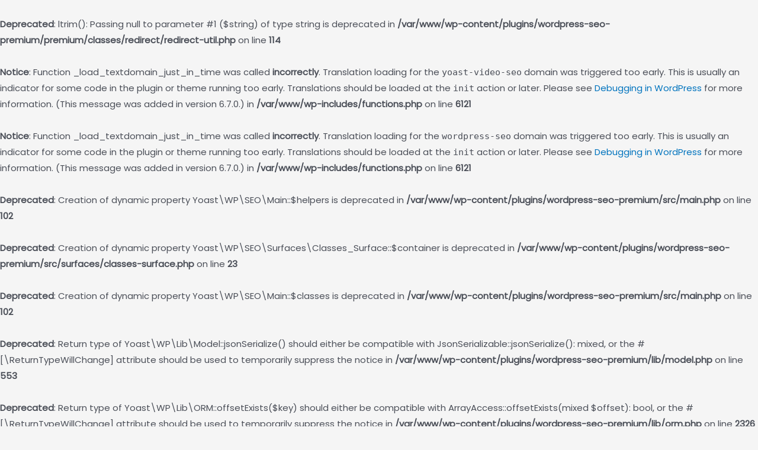

--- FILE ---
content_type: text/html; charset=UTF-8
request_url: https://hudsonsfishingadventures.com/troutfest/
body_size: 29485
content:
<br />
<b>Deprecated</b>:  ltrim(): Passing null to parameter #1 ($string) of type string is deprecated in <b>/var/www/wp-content/plugins/wordpress-seo-premium/premium/classes/redirect/redirect-util.php</b> on line <b>114</b><br />
<br />
<b>Notice</b>:  Function _load_textdomain_just_in_time was called <strong>incorrectly</strong>. Translation loading for the <code>yoast-video-seo</code> domain was triggered too early. This is usually an indicator for some code in the plugin or theme running too early. Translations should be loaded at the <code>init</code> action or later. Please see <a href="https://developer.wordpress.org/advanced-administration/debug/debug-wordpress/">Debugging in WordPress</a> for more information. (This message was added in version 6.7.0.) in <b>/var/www/wp-includes/functions.php</b> on line <b>6121</b><br />
<br />
<b>Notice</b>:  Function _load_textdomain_just_in_time was called <strong>incorrectly</strong>. Translation loading for the <code>wordpress-seo</code> domain was triggered too early. This is usually an indicator for some code in the plugin or theme running too early. Translations should be loaded at the <code>init</code> action or later. Please see <a href="https://developer.wordpress.org/advanced-administration/debug/debug-wordpress/">Debugging in WordPress</a> for more information. (This message was added in version 6.7.0.) in <b>/var/www/wp-includes/functions.php</b> on line <b>6121</b><br />
<br />
<b>Deprecated</b>:  Creation of dynamic property Yoast\WP\SEO\Main::$helpers is deprecated in <b>/var/www/wp-content/plugins/wordpress-seo-premium/src/main.php</b> on line <b>102</b><br />
<br />
<b>Deprecated</b>:  Creation of dynamic property Yoast\WP\SEO\Surfaces\Classes_Surface::$container is deprecated in <b>/var/www/wp-content/plugins/wordpress-seo-premium/src/surfaces/classes-surface.php</b> on line <b>23</b><br />
<br />
<b>Deprecated</b>:  Creation of dynamic property Yoast\WP\SEO\Main::$classes is deprecated in <b>/var/www/wp-content/plugins/wordpress-seo-premium/src/main.php</b> on line <b>102</b><br />
<!DOCTYPE html>
<html lang="en-US">
<head>
<meta charset="UTF-8">
<meta name="viewport" content="width=device-width, initial-scale=1">
	<link rel="profile" href="https://gmpg.org/xfn/11"> 
	<meta name='robots' content='max-image-preview:large' />
	<style>img:is([sizes="auto" i], [sizes^="auto," i]) { contain-intrinsic-size: 3000px 1500px }</style>
	<br />
<b>Deprecated</b>:  Return type of Yoast\WP\Lib\Model::jsonSerialize() should either be compatible with JsonSerializable::jsonSerialize(): mixed, or the #[\ReturnTypeWillChange] attribute should be used to temporarily suppress the notice in <b>/var/www/wp-content/plugins/wordpress-seo-premium/lib/model.php</b> on line <b>553</b><br />
<br />
<b>Deprecated</b>:  Return type of Yoast\WP\Lib\ORM::offsetExists($key) should either be compatible with ArrayAccess::offsetExists(mixed $offset): bool, or the #[\ReturnTypeWillChange] attribute should be used to temporarily suppress the notice in <b>/var/www/wp-content/plugins/wordpress-seo-premium/lib/orm.php</b> on line <b>2326</b><br />
<br />
<b>Deprecated</b>:  Return type of Yoast\WP\Lib\ORM::offsetGet($key) should either be compatible with ArrayAccess::offsetGet(mixed $offset): mixed, or the #[\ReturnTypeWillChange] attribute should be used to temporarily suppress the notice in <b>/var/www/wp-content/plugins/wordpress-seo-premium/lib/orm.php</b> on line <b>2337</b><br />
<br />
<b>Deprecated</b>:  Return type of Yoast\WP\Lib\ORM::offsetSet($key, $value) should either be compatible with ArrayAccess::offsetSet(mixed $offset, mixed $value): void, or the #[\ReturnTypeWillChange] attribute should be used to temporarily suppress the notice in <b>/var/www/wp-content/plugins/wordpress-seo-premium/lib/orm.php</b> on line <b>2347</b><br />
<br />
<b>Deprecated</b>:  Return type of Yoast\WP\Lib\ORM::offsetUnset($key) should either be compatible with ArrayAccess::offsetUnset(mixed $offset): void, or the #[\ReturnTypeWillChange] attribute should be used to temporarily suppress the notice in <b>/var/www/wp-content/plugins/wordpress-seo-premium/lib/orm.php</b> on line <b>2359</b><br />
<div id="error"><p class="wpdberror"><strong>WordPress database error:</strong> [Table &#039;n7n643278525257.yoast_wp_seo_models_indexable&#039; doesn&#039;t exist]<br /><code>SELECT * FROM `yoast_wp_seo_models_indexable` WHERE `object_id` = &#039;4182&#039; AND `object_type` = &#039;post&#039; LIMIT 1</code></p></div><div id="error"><p class="wpdberror"><strong>WordPress database error:</strong> [Table &#039;n7n643278525257.yoast_wp_seo_models_indexable&#039; doesn&#039;t exist]<br /><code>SELECT * FROM `yoast_wp_seo_models_indexable` WHERE `object_id` = &#039;4182&#039; AND `object_type` = &#039;post&#039; LIMIT 1</code></p></div><br />
<b>Deprecated</b>:  explode(): Passing null to parameter #2 ($string) of type string is deprecated in <b>/var/www/wp-content/plugins/wordpress-seo-premium/src/builders/indexable-post-builder.php</b> on line <b>110</b><br />
<div id="error"><p class="wpdberror"><strong>WordPress database error:</strong> [Table &#039;n7n643278525257.yoast_wp_seo_models_indexable&#039; doesn&#039;t exist]<br /><code>SELECT * FROM `yoast_wp_seo_models_indexable` WHERE `permalink_hash` = &#039;92:58f938e59edcbd141555f54d63049da7&#039; AND `permalink` = &#039;https://hudsonsfishingadventures.com/fresh-water-fishing/kayaking-down-the-guadalupe-part-1/&#039; LIMIT 1</code></p></div><div id="error"><p class="wpdberror"><strong>WordPress database error:</strong> [Table &#039;n7n643278525257.yoast_wp_seo_models_indexable&#039; doesn&#039;t exist]<br /><code>SELECT * FROM `yoast_wp_seo_models_indexable` WHERE `permalink_hash` = &#039;92:58f938e59edcbd141555f54d63049da7&#039; AND `permalink` = &#039;https://hudsonsfishingadventures.com/fresh-water-fishing/kayaking-down-the-guadalupe-part-1/&#039; LIMIT 1</code></p></div><div id="error"><p class="wpdberror"><strong>WordPress database error:</strong> [Table &#039;n7n643278525257.yoast_wp_seo_models_indexable&#039; doesn&#039;t exist]<br /><code>SELECT * FROM `yoast_wp_seo_models_indexable` WHERE `permalink_hash` = &#039;91:4306dd35b1192b89b58118e7067b779b&#039; AND `permalink` = &#039;https://hudsonsfishingadventures.com/wp-content/uploads/2020/09/Trout-Fest-2020-300x300.jpg&#039; LIMIT 1</code></p></div><div id="error"><p class="wpdberror"><strong>WordPress database error:</strong> [Table &#039;n7n643278525257.yoast_wp_seo_models_indexable&#039; doesn&#039;t exist]<br /><code>SELECT * FROM `yoast_wp_seo_models_indexable` WHERE `permalink_hash` = &#039;91:4306dd35b1192b89b58118e7067b779b&#039; AND `permalink` = &#039;https://hudsonsfishingadventures.com/wp-content/uploads/2020/09/Trout-Fest-2020-300x300.jpg&#039; LIMIT 1</code></p></div><div id="error"><p class="wpdberror"><strong>WordPress database error:</strong> [Table &#039;n7n643278525257.yoast_wp_seo_models_seo_links&#039; doesn&#039;t exist]<br /><code>SELECT * FROM `yoast_wp_seo_models_seo_links` WHERE `indexable_id` = NULL</code></p></div><div id="error"><p class="wpdberror"><strong>WordPress database error:</strong> [Table &#039;n7n643278525257.yoast_wp_seo_models_seo_links&#039; doesn&#039;t exist]<br /><code>SELECT * FROM `yoast_wp_seo_models_seo_links` WHERE `indexable_id` = NULL</code></p></div><div id="error"><p class="wpdberror"><strong>WordPress database error:</strong> [Table &#039;n7n643278525257.yoast_wp_seo_models_seo_links&#039; doesn&#039;t exist]<br /><code>DELETE FROM `yoast_wp_seo_models_seo_links` WHERE `indexable_id` = NULL</code></p></div><div id="error"><p class="wpdberror"><strong>WordPress database error:</strong> [Table &#039;n7n643278525257.yoast_wp_seo_models_seo_links&#039; doesn&#039;t exist]<br /><code>DELETE FROM `yoast_wp_seo_models_seo_links` WHERE `post_id` = &#039;4182&#039;</code></p></div><div id="error"><p class="wpdberror"><strong>WordPress database error:</strong> [Table &#039;n7n643278525257.yoast_wp_seo_models_seo_links&#039; doesn&#039;t exist]<br /><code>INSERT INTO `yoast_wp_seo_models_seo_links` (`url`, `type`, `indexable_id`, `post_id`) VALUES (&#039;https://alamoflyfishers.com/guadalupe-river-trout-unlimited/&#039;, &#039;external&#039;, NULL, &#039;4182&#039;)</code></p></div><div id="error"><p class="wpdberror"><strong>WordPress database error:</strong> [Table &#039;n7n643278525257.yoast_wp_seo_models_seo_links&#039; doesn&#039;t exist]<br /><code>INSERT INTO `yoast_wp_seo_models_seo_links` (`url`, `type`, `indexable_id`, `post_id`) VALUES (&#039;https://hudsonsfishingadventures.com/fresh-water-fishing/kayaking-down-the-guadalupe-part-1/&#039;, &#039;internal&#039;, NULL, &#039;4182&#039;)</code></p></div><div id="error"><p class="wpdberror"><strong>WordPress database error:</strong> [Table &#039;n7n643278525257.yoast_wp_seo_models_seo_links&#039; doesn&#039;t exist]<br /><code>INSERT INTO `yoast_wp_seo_models_seo_links` (`url`, `type`, `indexable_id`, `post_id`) VALUES (&#039;https://hudsonsfishingadventures.com/wp-content/uploads/2020/09/Trout-Fest-2020-300x300.jpg&#039;, &#039;image-in&#039;, NULL, &#039;4182&#039;)</code></p></div><div id="error"><p class="wpdberror"><strong>WordPress database error:</strong> [Table &#039;n7n643278525257.yoast_wp_seo_models_indexable&#039; doesn&#039;t exist]<br /><code>SELECT * FROM `yoast_wp_seo_models_indexable` WHERE `object_id` = &#039;1&#039; AND `object_type` = &#039;user&#039; LIMIT 1</code></p></div><div id="error"><p class="wpdberror"><strong>WordPress database error:</strong> [Table &#039;n7n643278525257.yoast_wp_seo_models_indexable&#039; doesn&#039;t exist]<br /><code>SELECT * FROM `yoast_wp_seo_models_indexable` WHERE `object_id` = &#039;1&#039; AND `object_type` = &#039;user&#039; LIMIT 1</code></p></div><div id="error"><p class="wpdberror"><strong>WordPress database error:</strong> [Table &#039;n7n643278525257.yoast_wp_seo_models_indexable&#039; doesn&#039;t exist]<br /><code>SELECT `id` FROM `yoast_wp_seo_models_indexable` WHERE `object_type` = &#039;post&#039; AND `object_sub_type` IN (&#039;post&#039;) AND `author_id` = &#039;1&#039; AND `is_public` = &#039;1&#039; LIMIT 1</code></p></div><div id="error"><p class="wpdberror"><strong>WordPress database error:</strong> [Table &#039;n7n643278525257.yoast_wp_seo_models_indexable&#039; doesn&#039;t exist]<br /><code>SELECT `id` FROM `yoast_wp_seo_models_indexable` WHERE `object_type` = &#039;post&#039; AND `object_sub_type` IN (&#039;post&#039;) AND `author_id` = &#039;1&#039; AND `is_public` = &#039;1&#039; LIMIT 1</code></p></div><div id="error"><p class="wpdberror"><strong>WordPress database error:</strong> [Table &#039;n7n643278525257.yoast_wp_seo_models_indexable&#039; doesn&#039;t exist]<br /><code>SELECT `id` FROM `yoast_wp_seo_models_indexable` WHERE `object_type` = &#039;post&#039; AND `object_sub_type` IN (&#039;post&#039;) AND `author_id` = &#039;1&#039; AND `is_public` IS NULL LIMIT 1</code></p></div><div id="error"><p class="wpdberror"><strong>WordPress database error:</strong> [Table &#039;n7n643278525257.yoast_wp_seo_models_indexable&#039; doesn&#039;t exist]<br /><code>SELECT `id` FROM `yoast_wp_seo_models_indexable` WHERE `object_type` = &#039;post&#039; AND `object_sub_type` IN (&#039;post&#039;) AND `author_id` = &#039;1&#039; AND `is_public` IS NULL LIMIT 1</code></p></div><br />
<b>Deprecated</b>:  strlen(): Passing null to parameter #1 ($string) of type string is deprecated in <b>/var/www/wp-content/plugins/wordpress-seo-premium/src/models/indexable.php</b> on line <b>166</b><br />
<div id="error"><p class="wpdberror"><strong>WordPress database error:</strong> [Table &#039;n7n643278525257.yoast_wp_seo_models_indexable&#039; doesn&#039;t exist]<br /><code>INSERT INTO `yoast_wp_seo_models_indexable` (`object_id`, `object_type`, `permalink`, `title`, `description`, `is_cornerstone`, `is_robots_noindex`, `is_robots_nofollow`, `is_robots_noarchive`, `is_robots_noimageindex`, `is_robots_nosnippet`, `is_public`, `has_public_posts`, `blog_id`, `open_graph_image`, `open_graph_image_id`, `open_graph_image_source`, `open_graph_image_meta`, `twitter_image`, `twitter_image_id`, `twitter_image_source`, `permalink_hash`, `created_at`, `updated_at`) VALUES (&#039;1&#039;, &#039;user&#039;, &#039;https://hudsonsfishingadventures.com/author/hburell/&#039;, NULL, NULL, &#039;0&#039;, &#039;0&#039;, NULL, NULL, NULL, NULL, NULL, &#039;0&#039;, &#039;1&#039;, &#039;https://secure.gravatar.com/avatar/48616da1f24ca0e74ce4608c15625c72e9549ce9fe3ce4bd9c8ccbac67143531?s=500&amp;d=mm&amp;r=pg&#039;, NULL, &#039;gravatar-image&#039;, NULL, &#039;https://secure.gravatar.com/avatar/48616da1f24ca0e74ce4608c15625c72e9549ce9fe3ce4bd9c8ccbac67143531?s=500&amp;d=mm&amp;r=pg&#039;, NULL, &#039;gravatar-image&#039;, &#039;52:cc04b0bd8127cc4e49506b431ab7b8cc&#039;, &#039;2026-01-14 22:36:55&#039;, &#039;2026-01-14 22:36:55&#039;)</code></p></div><div id="error"><p class="wpdberror"><strong>WordPress database error:</strong> [Table &#039;n7n643278525257.yoast_wp_seo_models_indexable_hierarchy&#039; doesn&#039;t exist]<br /><code>SELECT `indexable_id` FROM `yoast_wp_seo_models_indexable_hierarchy` WHERE `ancestor_id` = NULL</code></p></div><div id="error"><p class="wpdberror"><strong>WordPress database error:</strong> [Table &#039;n7n643278525257.yoast_wp_seo_models_indexable_hierarchy&#039; doesn&#039;t exist]<br /><code>SELECT `indexable_id` FROM `yoast_wp_seo_models_indexable_hierarchy` WHERE `ancestor_id` = NULL</code></p></div><div id="error"><p class="wpdberror"><strong>WordPress database error:</strong> [Table &#039;n7n643278525257.yoast_wp_seo_models_indexable&#039; doesn&#039;t exist]<br /><code>SELECT * FROM `yoast_wp_seo_models_indexable` WHERE `object_id` = &#039;1&#039; AND `object_type` = &#039;user&#039; LIMIT 1</code></p></div><div id="error"><p class="wpdberror"><strong>WordPress database error:</strong> [Table &#039;n7n643278525257.yoast_wp_seo_models_indexable&#039; doesn&#039;t exist]<br /><code>SELECT * FROM `yoast_wp_seo_models_indexable` WHERE `object_id` = &#039;1&#039; AND `object_type` = &#039;user&#039; LIMIT 1</code></p></div><br />
<b>Deprecated</b>:  strlen(): Passing null to parameter #1 ($string) of type string is deprecated in <b>/var/www/wp-content/plugins/wordpress-seo-premium/src/models/indexable.php</b> on line <b>166</b><br />
<div id="error"><p class="wpdberror"><strong>WordPress database error:</strong> [Table &#039;n7n643278525257.yoast_wp_seo_models_indexable&#039; doesn&#039;t exist]<br /><code>INSERT INTO `yoast_wp_seo_models_indexable` (`object_id`, `object_type`, `permalink`, `title`, `description`, `is_cornerstone`, `is_robots_noindex`, `is_robots_nofollow`, `is_robots_noarchive`, `is_robots_noimageindex`, `is_robots_nosnippet`, `is_public`, `has_public_posts`, `blog_id`, `open_graph_image`, `open_graph_image_id`, `open_graph_image_source`, `open_graph_image_meta`, `twitter_image`, `twitter_image_id`, `twitter_image_source`, `permalink_hash`, `created_at`, `updated_at`) VALUES (&#039;1&#039;, &#039;user&#039;, &#039;https://hudsonsfishingadventures.com/author/hburell/&#039;, NULL, NULL, &#039;0&#039;, &#039;0&#039;, NULL, NULL, NULL, NULL, NULL, &#039;0&#039;, &#039;1&#039;, &#039;https://secure.gravatar.com/avatar/48616da1f24ca0e74ce4608c15625c72e9549ce9fe3ce4bd9c8ccbac67143531?s=500&amp;d=mm&amp;r=pg&#039;, NULL, &#039;gravatar-image&#039;, NULL, &#039;https://secure.gravatar.com/avatar/48616da1f24ca0e74ce4608c15625c72e9549ce9fe3ce4bd9c8ccbac67143531?s=500&amp;d=mm&amp;r=pg&#039;, NULL, &#039;gravatar-image&#039;, &#039;52:cc04b0bd8127cc4e49506b431ab7b8cc&#039;, &#039;2026-01-14 22:36:55&#039;, &#039;2026-01-14 22:36:55&#039;)</code></p></div><br />
<b>Deprecated</b>:  strlen(): Passing null to parameter #1 ($string) of type string is deprecated in <b>/var/www/wp-content/plugins/wordpress-seo-premium/src/models/indexable.php</b> on line <b>166</b><br />
<div id="error"><p class="wpdberror"><strong>WordPress database error:</strong> [Table &#039;n7n643278525257.yoast_wp_seo_models_indexable&#039; doesn&#039;t exist]<br /><code>UPDATE `yoast_wp_seo_models_indexable` SET `has_public_posts` = &#039;0&#039;, `permalink` = &#039;https://hudsonsfishingadventures.com/author/hburell/&#039;, `permalink_hash` = &#039;52:cc04b0bd8127cc4e49506b431ab7b8cc&#039;, `updated_at` = &#039;2026-01-14 22:36:55&#039; WHERE `id` = &#039;0&#039;</code></p></div><div id="error"><p class="wpdberror"><strong>WordPress database error:</strong> [Table &#039;n7n643278525257.yoast_wp_seo_models_indexable&#039; doesn&#039;t exist]<br /><code>SELECT `id` FROM `yoast_wp_seo_models_indexable` WHERE `object_type` = &#039;post&#039; AND `object_sub_type` = &#039;attachment&#039; AND `post_status` = &#039;inherit&#039; AND `post_parent` = &#039;4182&#039; AND `has_public_posts` IS NOT NULL</code></p></div><div id="error"><p class="wpdberror"><strong>WordPress database error:</strong> [Table &#039;n7n643278525257.yoast_wp_seo_models_indexable&#039; doesn&#039;t exist]<br /><code>SELECT `id` FROM `yoast_wp_seo_models_indexable` WHERE `object_type` = &#039;post&#039; AND `object_sub_type` = &#039;attachment&#039; AND `post_status` = &#039;inherit&#039; AND `post_parent` = &#039;4182&#039; AND `has_public_posts` IS NOT NULL</code></p></div><div id="error"><p class="wpdberror"><strong>WordPress database error:</strong> [Table &#039;n7n643278525257.yoast_wp_seo_models_indexable&#039; doesn&#039;t exist]<br /><code>INSERT INTO `yoast_wp_seo_models_indexable` (`object_id`, `object_type`, `object_sub_type`, `permalink`, `primary_focus_keyword_score`, `readability_score`, `is_cornerstone`, `is_robots_noindex`, `is_robots_nofollow`, `is_robots_noimageindex`, `is_robots_noarchive`, `is_robots_nosnippet`, `open_graph_image`, `open_graph_image_id`, `open_graph_image_source`, `open_graph_image_meta`, `twitter_image`, `twitter_image_id`, `twitter_image_source`, `primary_focus_keyword`, `canonical`, `title`, `description`, `breadcrumb_title`, `open_graph_title`, `open_graph_description`, `twitter_title`, `twitter_description`, `link_count`, `author_id`, `post_parent`, `number_of_pages`, `post_status`, `is_protected`, `is_public`, `has_public_posts`, `blog_id`, `schema_page_type`, `schema_article_type`, `has_ancestors`, `permalink_hash`, `created_at`, `updated_at`) VALUES (&#039;4182&#039;, &#039;post&#039;, &#039;page&#039;, &#039;https://hudsonsfishingadventures.com/troutfest/&#039;, &#039;81&#039;, &#039;30&#039;, &#039;0&#039;, NULL, &#039;0&#039;, NULL, NULL, NULL, &#039;https://hudsonsfishingadventures.com/wp-content/uploads/2020/09/Trout-Fest-2020-300x300.jpg&#039;, NULL, &#039;first-content-image&#039;, NULL, &#039;https://hudsonsfishingadventures.com/wp-content/uploads/2020/09/Trout-Fest-2020-300x300.jpg&#039;, NULL, &#039;first-content-image&#039;, &#039;Troutfest&#039;, NULL, NULL, &#039;Troutfest in New Braunfels, TX is a must if you are a serious fly angler. Learn more at Hudson\&#039;s Fishing Adventures and follow me on Youtube.&#039;, &#039;Troutfest&#039;, NULL, NULL, NULL, NULL, &#039;1&#039;, &#039;1&#039;, &#039;0&#039;, NULL, &#039;publish&#039;, &#039;0&#039;, NULL, NULL, &#039;1&#039;, NULL, NULL, &#039;&#039;, &#039;47:3fff3fcfeef8fce81d7efce999a78786&#039;, &#039;2026-01-14 22:36:55&#039;, &#039;2026-01-14 22:36:55&#039;)</code></p></div><br />
<b>Deprecated</b>:  Creation of dynamic property Yoast\WP\SEO\Context\Meta_Tags_Context::$page_type is deprecated in <b>/var/www/wp-content/plugins/wordpress-seo-premium/src/presentations/abstract-presentation.php</b> on line <b>48</b><br />

	<!-- This site is optimized with the Yoast SEO Premium plugin v14.9 - https://yoast.com/wordpress/plugins/seo/ -->
<br />
<b>Deprecated</b>:  Creation of dynamic property Yoast\WP\SEO\Presentations\Indexable_Post_Type_Presentation::$title is deprecated in <b>/var/www/wp-content/plugins/wordpress-seo-premium/src/presentations/abstract-presentation.php</b> on line <b>69</b><br />
<br />
<b>Deprecated</b>:  Creation of dynamic property Yoast\WP\SEO\Presentations\Indexable_Post_Type_Presentation::$source is deprecated in <b>/var/www/wp-content/plugins/wordpress-seo-premium/src/presentations/abstract-presentation.php</b> on line <b>69</b><br />
	<title>Troutfest - Hudson&#039;s Fishing Adventures</title>
<br />
<b>Deprecated</b>:  Creation of dynamic property Yoast\WP\SEO\Presentations\Indexable_Post_Type_Presentation::$meta_description is deprecated in <b>/var/www/wp-content/plugins/wordpress-seo-premium/src/presentations/abstract-presentation.php</b> on line <b>69</b><br />
	<meta name="description" content="Troutfest in New Braunfels, TX is a must if you are a serious fly angler. Learn more at Hudson&#039;s Fishing Adventures and follow me on Youtube." />
<br />
<b>Deprecated</b>:  Creation of dynamic property Yoast\WP\SEO\Presentations\Indexable_Post_Type_Presentation::$robots is deprecated in <b>/var/www/wp-content/plugins/wordpress-seo-premium/src/presentations/abstract-presentation.php</b> on line <b>69</b><br />
	<meta name="robots" content="index, follow, max-snippet:-1, max-image-preview:large, max-video-preview:-1" />
<br />
<b>Deprecated</b>:  Creation of dynamic property Yoast\WP\SEO\Presentations\Indexable_Post_Type_Presentation::$canonical is deprecated in <b>/var/www/wp-content/plugins/wordpress-seo-premium/src/presentations/abstract-presentation.php</b> on line <b>69</b><br />
	<link rel="canonical" href="https://hudsonsfishingadventures.com/troutfest/" />
<br />
<b>Deprecated</b>:  Creation of dynamic property Yoast\WP\SEO\Presentations\Indexable_Post_Type_Presentation::$rel_prev is deprecated in <b>/var/www/wp-content/plugins/wordpress-seo-premium/src/presentations/abstract-presentation.php</b> on line <b>69</b><br />
<br />
<b>Deprecated</b>:  Creation of dynamic property Yoast\WP\SEO\Presentations\Indexable_Post_Type_Presentation::$rel_next is deprecated in <b>/var/www/wp-content/plugins/wordpress-seo-premium/src/presentations/abstract-presentation.php</b> on line <b>69</b><br />
<br />
<b>Deprecated</b>:  Creation of dynamic property Yoast\WP\SEO\Presentations\Indexable_Post_Type_Presentation::$open_graph_locale is deprecated in <b>/var/www/wp-content/plugins/wordpress-seo-premium/src/presentations/abstract-presentation.php</b> on line <b>69</b><br />
	<meta property="og:locale" content="en_US" />
<br />
<b>Deprecated</b>:  Creation of dynamic property Yoast\WP\SEO\Presentations\Indexable_Post_Type_Presentation::$open_graph_type is deprecated in <b>/var/www/wp-content/plugins/wordpress-seo-premium/src/presentations/abstract-presentation.php</b> on line <b>69</b><br />
	<meta property="og:type" content="article" />
<br />
<b>Deprecated</b>:  Creation of dynamic property Yoast\WP\SEO\Presentations\Indexable_Post_Type_Presentation::$open_graph_title is deprecated in <b>/var/www/wp-content/plugins/wordpress-seo-premium/src/presentations/abstract-presentation.php</b> on line <b>69</b><br />
	<meta property="og:title" content="Troutfest - Hudson&#039;s Fishing Adventures" />
<br />
<b>Deprecated</b>:  Creation of dynamic property Yoast\WP\SEO\Presentations\Indexable_Post_Type_Presentation::$open_graph_description is deprecated in <b>/var/www/wp-content/plugins/wordpress-seo-premium/src/presentations/abstract-presentation.php</b> on line <b>69</b><br />
	<meta property="og:description" content="Troutfest in New Braunfels, TX is a must if you are a serious fly angler. Learn more at Hudson&#039;s Fishing Adventures and follow me on Youtube." />
<br />
<b>Deprecated</b>:  Creation of dynamic property Yoast\WP\SEO\Presentations\Indexable_Post_Type_Presentation::$open_graph_url is deprecated in <b>/var/www/wp-content/plugins/wordpress-seo-premium/src/presentations/abstract-presentation.php</b> on line <b>69</b><br />
	<meta property="og:url" content="https://hudsonsfishingadventures.com/troutfest/" />
<br />
<b>Deprecated</b>:  Creation of dynamic property Yoast\WP\SEO\Context\Meta_Tags_Context::$wordpress_site_name is deprecated in <b>/var/www/wp-content/plugins/wordpress-seo-premium/src/presentations/abstract-presentation.php</b> on line <b>69</b><br />
<br />
<b>Deprecated</b>:  Creation of dynamic property Yoast\WP\SEO\Presentations\Indexable_Post_Type_Presentation::$open_graph_site_name is deprecated in <b>/var/www/wp-content/plugins/wordpress-seo-premium/src/presentations/abstract-presentation.php</b> on line <b>69</b><br />
	<meta property="og:site_name" content="Hudson&#039;s Fishing Adventures" />
<br />
<b>Deprecated</b>:  Creation of dynamic property Yoast\WP\SEO\Context\Meta_Tags_Context::$company_name is deprecated in <b>/var/www/wp-content/plugins/wordpress-seo-premium/src/presentations/abstract-presentation.php</b> on line <b>69</b><br />
<br />
<b>Deprecated</b>:  Creation of dynamic property Yoast\WP\SEO\Context\Meta_Tags_Context::$site_represents is deprecated in <b>/var/www/wp-content/plugins/wordpress-seo-premium/src/presentations/abstract-presentation.php</b> on line <b>69</b><br />
<br />
<b>Deprecated</b>:  Creation of dynamic property Yoast\WP\SEO\Context\Meta_Tags_Context::$open_graph_publisher is deprecated in <b>/var/www/wp-content/plugins/wordpress-seo-premium/src/presentations/abstract-presentation.php</b> on line <b>69</b><br />
<br />
<b>Deprecated</b>:  Creation of dynamic property Yoast\WP\SEO\Presentations\Indexable_Post_Type_Presentation::$open_graph_article_publisher is deprecated in <b>/var/www/wp-content/plugins/wordpress-seo-premium/src/presentations/abstract-presentation.php</b> on line <b>69</b><br />
<br />
<b>Deprecated</b>:  Creation of dynamic property Yoast\WP\SEO\Presentations\Indexable_Post_Type_Presentation::$open_graph_article_author is deprecated in <b>/var/www/wp-content/plugins/wordpress-seo-premium/src/presentations/abstract-presentation.php</b> on line <b>69</b><br />
<br />
<b>Deprecated</b>:  Creation of dynamic property Yoast\WP\SEO\Presentations\Indexable_Post_Type_Presentation::$open_graph_article_published_time is deprecated in <b>/var/www/wp-content/plugins/wordpress-seo-premium/src/presentations/abstract-presentation.php</b> on line <b>69</b><br />
<br />
<b>Deprecated</b>:  Creation of dynamic property Yoast\WP\SEO\Presentations\Indexable_Post_Type_Presentation::$open_graph_article_modified_time is deprecated in <b>/var/www/wp-content/plugins/wordpress-seo-premium/src/presentations/abstract-presentation.php</b> on line <b>69</b><br />
	<meta property="article:modified_time" content="2021-11-02T00:30:36+00:00" />
<br />
<b>Deprecated</b>:  Creation of dynamic property Yoast\WP\SEO\Context\Meta_Tags_Context::$open_graph_enabled is deprecated in <b>/var/www/wp-content/plugins/wordpress-seo-premium/src/presentations/abstract-presentation.php</b> on line <b>69</b><br />
<br />
<b>Deprecated</b>:  Creation of dynamic property Yoast\WP\SEO\Presentations\Indexable_Post_Type_Presentation::$open_graph_images is deprecated in <b>/var/www/wp-content/plugins/wordpress-seo-premium/src/presentations/abstract-presentation.php</b> on line <b>69</b><br />
	<meta property="og:image" content="https://hudsonsfishingadventures.com/wp-content/uploads/2020/09/Trout-Fest-2020-300x300.jpg" />
<br />
<b>Deprecated</b>:  Creation of dynamic property Yoast\WP\SEO\Presentations\Indexable_Post_Type_Presentation::$open_graph_fb_app_id is deprecated in <b>/var/www/wp-content/plugins/wordpress-seo-premium/src/presentations/abstract-presentation.php</b> on line <b>69</b><br />
<br />
<b>Deprecated</b>:  Creation of dynamic property Yoast\WP\SEO\Context\Meta_Tags_Context::$twitter_card is deprecated in <b>/var/www/wp-content/plugins/wordpress-seo-premium/src/presentations/abstract-presentation.php</b> on line <b>69</b><br />
<br />
<b>Deprecated</b>:  Creation of dynamic property Yoast\WP\SEO\Presentations\Indexable_Post_Type_Presentation::$twitter_card is deprecated in <b>/var/www/wp-content/plugins/wordpress-seo-premium/src/presentations/abstract-presentation.php</b> on line <b>69</b><br />
	<meta name="twitter:card" content="summary" />
<br />
<b>Deprecated</b>:  Creation of dynamic property Yoast\WP\SEO\Presentations\Indexable_Post_Type_Presentation::$twitter_title is deprecated in <b>/var/www/wp-content/plugins/wordpress-seo-premium/src/presentations/abstract-presentation.php</b> on line <b>69</b><br />
<br />
<b>Deprecated</b>:  Creation of dynamic property Yoast\WP\SEO\Presentations\Indexable_Post_Type_Presentation::$twitter_description is deprecated in <b>/var/www/wp-content/plugins/wordpress-seo-premium/src/presentations/abstract-presentation.php</b> on line <b>69</b><br />
<div id="error"><p class="wpdberror"><strong>WordPress database error:</strong> [Table &#039;n7n643278525257.yoast_wp_seo_models_indexable&#039; doesn&#039;t exist]<br /><code>SELECT * FROM `yoast_wp_seo_models_indexable` WHERE `permalink_hash` = &#039;83:75a7db70aafc26ba2c586cfe57f901fb&#039; AND `permalink` = &#039;https://hudsonsfishingadventures.com/wp-content/uploads/2020/09/Trout-Fest-2020.jpg&#039; LIMIT 1</code></p></div><div id="error"><p class="wpdberror"><strong>WordPress database error:</strong> [Table &#039;n7n643278525257.yoast_wp_seo_models_indexable&#039; doesn&#039;t exist]<br /><code>SELECT * FROM `yoast_wp_seo_models_indexable` WHERE `permalink_hash` = &#039;83:75a7db70aafc26ba2c586cfe57f901fb&#039; AND `permalink` = &#039;https://hudsonsfishingadventures.com/wp-content/uploads/2020/09/Trout-Fest-2020.jpg&#039; LIMIT 1</code></p></div><div id="error"><p class="wpdberror"><strong>WordPress database error:</strong> [Table &#039;n7n643278525257.yoast_wp_seo_models_indexable&#039; doesn&#039;t exist]<br /><code>SELECT * FROM `yoast_wp_seo_models_indexable` WHERE `object_id` = &#039;5145&#039; AND `object_type` = &#039;post&#039; LIMIT 1</code></p></div><div id="error"><p class="wpdberror"><strong>WordPress database error:</strong> [Table &#039;n7n643278525257.yoast_wp_seo_models_indexable&#039; doesn&#039;t exist]<br /><code>SELECT * FROM `yoast_wp_seo_models_indexable` WHERE `object_id` = &#039;5145&#039; AND `object_type` = &#039;post&#039; LIMIT 1</code></p></div><br />
<b>Deprecated</b>:  explode(): Passing null to parameter #2 ($string) of type string is deprecated in <b>/var/www/wp-content/plugins/wordpress-seo-premium/src/builders/indexable-post-builder.php</b> on line <b>110</b><br />
<div id="error"><p class="wpdberror"><strong>WordPress database error:</strong> [Table &#039;n7n643278525257.yoast_wp_seo_models_indexable&#039; doesn&#039;t exist]<br /><code>SELECT * FROM `yoast_wp_seo_models_indexable` WHERE `permalink_hash` = &#039;92:58f938e59edcbd141555f54d63049da7&#039; AND `permalink` = &#039;https://hudsonsfishingadventures.com/fresh-water-fishing/kayaking-down-the-guadalupe-part-1/&#039; LIMIT 1</code></p></div><div id="error"><p class="wpdberror"><strong>WordPress database error:</strong> [Table &#039;n7n643278525257.yoast_wp_seo_models_indexable&#039; doesn&#039;t exist]<br /><code>SELECT * FROM `yoast_wp_seo_models_indexable` WHERE `permalink_hash` = &#039;92:58f938e59edcbd141555f54d63049da7&#039; AND `permalink` = &#039;https://hudsonsfishingadventures.com/fresh-water-fishing/kayaking-down-the-guadalupe-part-1/&#039; LIMIT 1</code></p></div><div id="error"><p class="wpdberror"><strong>WordPress database error:</strong> [Table &#039;n7n643278525257.yoast_wp_seo_models_indexable&#039; doesn&#039;t exist]<br /><code>SELECT * FROM `yoast_wp_seo_models_indexable` WHERE `permalink_hash` = &#039;91:4306dd35b1192b89b58118e7067b779b&#039; AND `permalink` = &#039;https://hudsonsfishingadventures.com/wp-content/uploads/2020/09/Trout-Fest-2020-300x300.jpg&#039; LIMIT 1</code></p></div><div id="error"><p class="wpdberror"><strong>WordPress database error:</strong> [Table &#039;n7n643278525257.yoast_wp_seo_models_indexable&#039; doesn&#039;t exist]<br /><code>SELECT * FROM `yoast_wp_seo_models_indexable` WHERE `permalink_hash` = &#039;91:4306dd35b1192b89b58118e7067b779b&#039; AND `permalink` = &#039;https://hudsonsfishingadventures.com/wp-content/uploads/2020/09/Trout-Fest-2020-300x300.jpg&#039; LIMIT 1</code></p></div><div id="error"><p class="wpdberror"><strong>WordPress database error:</strong> [Table &#039;n7n643278525257.yoast_wp_seo_models_seo_links&#039; doesn&#039;t exist]<br /><code>SELECT * FROM `yoast_wp_seo_models_seo_links` WHERE `indexable_id` = NULL</code></p></div><div id="error"><p class="wpdberror"><strong>WordPress database error:</strong> [Table &#039;n7n643278525257.yoast_wp_seo_models_seo_links&#039; doesn&#039;t exist]<br /><code>SELECT * FROM `yoast_wp_seo_models_seo_links` WHERE `indexable_id` = NULL</code></p></div><div id="error"><p class="wpdberror"><strong>WordPress database error:</strong> [Table &#039;n7n643278525257.yoast_wp_seo_models_seo_links&#039; doesn&#039;t exist]<br /><code>DELETE FROM `yoast_wp_seo_models_seo_links` WHERE `indexable_id` = NULL</code></p></div><div id="error"><p class="wpdberror"><strong>WordPress database error:</strong> [Table &#039;n7n643278525257.yoast_wp_seo_models_seo_links&#039; doesn&#039;t exist]<br /><code>DELETE FROM `yoast_wp_seo_models_seo_links` WHERE `post_id` = &#039;5145&#039;</code></p></div><div id="error"><p class="wpdberror"><strong>WordPress database error:</strong> [Table &#039;n7n643278525257.yoast_wp_seo_models_seo_links&#039; doesn&#039;t exist]<br /><code>INSERT INTO `yoast_wp_seo_models_seo_links` (`url`, `type`, `indexable_id`, `post_id`) VALUES (&#039;https://alamoflyfishers.com/guadalupe-river-trout-unlimited/&#039;, &#039;external&#039;, NULL, &#039;5145&#039;)</code></p></div><div id="error"><p class="wpdberror"><strong>WordPress database error:</strong> [Table &#039;n7n643278525257.yoast_wp_seo_models_seo_links&#039; doesn&#039;t exist]<br /><code>INSERT INTO `yoast_wp_seo_models_seo_links` (`url`, `type`, `indexable_id`, `post_id`) VALUES (&#039;https://hudsonsfishingadventures.com/fresh-water-fishing/kayaking-down-the-guadalupe-part-1/&#039;, &#039;internal&#039;, NULL, &#039;5145&#039;)</code></p></div><div id="error"><p class="wpdberror"><strong>WordPress database error:</strong> [Table &#039;n7n643278525257.yoast_wp_seo_models_seo_links&#039; doesn&#039;t exist]<br /><code>INSERT INTO `yoast_wp_seo_models_seo_links` (`url`, `type`, `indexable_id`, `post_id`) VALUES (&#039;https://hudsonsfishingadventures.com/wp-content/uploads/2020/09/Trout-Fest-2020-300x300.jpg&#039;, &#039;image-in&#039;, NULL, &#039;5145&#039;)</code></p></div><div id="error"><p class="wpdberror"><strong>WordPress database error:</strong> [Table &#039;n7n643278525257.yoast_wp_seo_models_indexable&#039; doesn&#039;t exist]<br /><code>SELECT * FROM `yoast_wp_seo_models_indexable` WHERE `object_id` = &#039;4182&#039; AND `object_type` = &#039;post&#039; LIMIT 1</code></p></div><div id="error"><p class="wpdberror"><strong>WordPress database error:</strong> [Table &#039;n7n643278525257.yoast_wp_seo_models_indexable&#039; doesn&#039;t exist]<br /><code>SELECT * FROM `yoast_wp_seo_models_indexable` WHERE `object_id` = &#039;4182&#039; AND `object_type` = &#039;post&#039; LIMIT 1</code></p></div><br />
<b>Deprecated</b>:  explode(): Passing null to parameter #2 ($string) of type string is deprecated in <b>/var/www/wp-content/plugins/wordpress-seo-premium/src/builders/indexable-post-builder.php</b> on line <b>110</b><br />
<div id="error"><p class="wpdberror"><strong>WordPress database error:</strong> [Table &#039;n7n643278525257.yoast_wp_seo_models_indexable&#039; doesn&#039;t exist]<br /><code>SELECT * FROM `yoast_wp_seo_models_indexable` WHERE `permalink_hash` = &#039;92:58f938e59edcbd141555f54d63049da7&#039; AND `permalink` = &#039;https://hudsonsfishingadventures.com/fresh-water-fishing/kayaking-down-the-guadalupe-part-1/&#039; LIMIT 1</code></p></div><div id="error"><p class="wpdberror"><strong>WordPress database error:</strong> [Table &#039;n7n643278525257.yoast_wp_seo_models_indexable&#039; doesn&#039;t exist]<br /><code>SELECT * FROM `yoast_wp_seo_models_indexable` WHERE `permalink_hash` = &#039;92:58f938e59edcbd141555f54d63049da7&#039; AND `permalink` = &#039;https://hudsonsfishingadventures.com/fresh-water-fishing/kayaking-down-the-guadalupe-part-1/&#039; LIMIT 1</code></p></div><div id="error"><p class="wpdberror"><strong>WordPress database error:</strong> [Table &#039;n7n643278525257.yoast_wp_seo_models_indexable&#039; doesn&#039;t exist]<br /><code>SELECT * FROM `yoast_wp_seo_models_indexable` WHERE `permalink_hash` = &#039;91:4306dd35b1192b89b58118e7067b779b&#039; AND `permalink` = &#039;https://hudsonsfishingadventures.com/wp-content/uploads/2020/09/Trout-Fest-2020-300x300.jpg&#039; LIMIT 1</code></p></div><div id="error"><p class="wpdberror"><strong>WordPress database error:</strong> [Table &#039;n7n643278525257.yoast_wp_seo_models_indexable&#039; doesn&#039;t exist]<br /><code>SELECT * FROM `yoast_wp_seo_models_indexable` WHERE `permalink_hash` = &#039;91:4306dd35b1192b89b58118e7067b779b&#039; AND `permalink` = &#039;https://hudsonsfishingadventures.com/wp-content/uploads/2020/09/Trout-Fest-2020-300x300.jpg&#039; LIMIT 1</code></p></div><div id="error"><p class="wpdberror"><strong>WordPress database error:</strong> [Table &#039;n7n643278525257.yoast_wp_seo_models_seo_links&#039; doesn&#039;t exist]<br /><code>SELECT * FROM `yoast_wp_seo_models_seo_links` WHERE `indexable_id` = NULL</code></p></div><div id="error"><p class="wpdberror"><strong>WordPress database error:</strong> [Table &#039;n7n643278525257.yoast_wp_seo_models_seo_links&#039; doesn&#039;t exist]<br /><code>SELECT * FROM `yoast_wp_seo_models_seo_links` WHERE `indexable_id` = NULL</code></p></div><div id="error"><p class="wpdberror"><strong>WordPress database error:</strong> [Table &#039;n7n643278525257.yoast_wp_seo_models_seo_links&#039; doesn&#039;t exist]<br /><code>DELETE FROM `yoast_wp_seo_models_seo_links` WHERE `indexable_id` = NULL</code></p></div><div id="error"><p class="wpdberror"><strong>WordPress database error:</strong> [Table &#039;n7n643278525257.yoast_wp_seo_models_seo_links&#039; doesn&#039;t exist]<br /><code>DELETE FROM `yoast_wp_seo_models_seo_links` WHERE `post_id` = &#039;4182&#039;</code></p></div><div id="error"><p class="wpdberror"><strong>WordPress database error:</strong> [Table &#039;n7n643278525257.yoast_wp_seo_models_seo_links&#039; doesn&#039;t exist]<br /><code>INSERT INTO `yoast_wp_seo_models_seo_links` (`url`, `type`, `indexable_id`, `post_id`) VALUES (&#039;https://alamoflyfishers.com/guadalupe-river-trout-unlimited/&#039;, &#039;external&#039;, NULL, &#039;4182&#039;)</code></p></div><div id="error"><p class="wpdberror"><strong>WordPress database error:</strong> [Table &#039;n7n643278525257.yoast_wp_seo_models_seo_links&#039; doesn&#039;t exist]<br /><code>INSERT INTO `yoast_wp_seo_models_seo_links` (`url`, `type`, `indexable_id`, `post_id`) VALUES (&#039;https://hudsonsfishingadventures.com/fresh-water-fishing/kayaking-down-the-guadalupe-part-1/&#039;, &#039;internal&#039;, NULL, &#039;4182&#039;)</code></p></div><div id="error"><p class="wpdberror"><strong>WordPress database error:</strong> [Table &#039;n7n643278525257.yoast_wp_seo_models_seo_links&#039; doesn&#039;t exist]<br /><code>INSERT INTO `yoast_wp_seo_models_seo_links` (`url`, `type`, `indexable_id`, `post_id`) VALUES (&#039;https://hudsonsfishingadventures.com/wp-content/uploads/2020/09/Trout-Fest-2020-300x300.jpg&#039;, &#039;image-in&#039;, NULL, &#039;4182&#039;)</code></p></div><div id="error"><p class="wpdberror"><strong>WordPress database error:</strong> [Table &#039;n7n643278525257.yoast_wp_seo_models_indexable&#039; doesn&#039;t exist]<br /><code>SELECT * FROM `yoast_wp_seo_models_indexable` WHERE `object_id` = &#039;1&#039; AND `object_type` = &#039;user&#039; LIMIT 1</code></p></div><div id="error"><p class="wpdberror"><strong>WordPress database error:</strong> [Table &#039;n7n643278525257.yoast_wp_seo_models_indexable&#039; doesn&#039;t exist]<br /><code>SELECT * FROM `yoast_wp_seo_models_indexable` WHERE `object_id` = &#039;1&#039; AND `object_type` = &#039;user&#039; LIMIT 1</code></p></div><br />
<b>Deprecated</b>:  strlen(): Passing null to parameter #1 ($string) of type string is deprecated in <b>/var/www/wp-content/plugins/wordpress-seo-premium/src/models/indexable.php</b> on line <b>166</b><br />
<div id="error"><p class="wpdberror"><strong>WordPress database error:</strong> [Table &#039;n7n643278525257.yoast_wp_seo_models_indexable&#039; doesn&#039;t exist]<br /><code>INSERT INTO `yoast_wp_seo_models_indexable` (`object_id`, `object_type`, `permalink`, `title`, `description`, `is_cornerstone`, `is_robots_noindex`, `is_robots_nofollow`, `is_robots_noarchive`, `is_robots_noimageindex`, `is_robots_nosnippet`, `is_public`, `has_public_posts`, `blog_id`, `open_graph_image`, `open_graph_image_id`, `open_graph_image_source`, `open_graph_image_meta`, `twitter_image`, `twitter_image_id`, `twitter_image_source`, `permalink_hash`, `created_at`, `updated_at`) VALUES (&#039;1&#039;, &#039;user&#039;, &#039;https://hudsonsfishingadventures.com/author/hburell/&#039;, NULL, NULL, &#039;0&#039;, &#039;0&#039;, NULL, NULL, NULL, NULL, NULL, &#039;0&#039;, &#039;1&#039;, &#039;https://secure.gravatar.com/avatar/48616da1f24ca0e74ce4608c15625c72e9549ce9fe3ce4bd9c8ccbac67143531?s=500&amp;d=mm&amp;r=pg&#039;, NULL, &#039;gravatar-image&#039;, NULL, &#039;https://secure.gravatar.com/avatar/48616da1f24ca0e74ce4608c15625c72e9549ce9fe3ce4bd9c8ccbac67143531?s=500&amp;d=mm&amp;r=pg&#039;, NULL, &#039;gravatar-image&#039;, &#039;52:cc04b0bd8127cc4e49506b431ab7b8cc&#039;, &#039;2026-01-14 22:36:55&#039;, &#039;2026-01-14 22:36:55&#039;)</code></p></div><div id="error"><p class="wpdberror"><strong>WordPress database error:</strong> [Table &#039;n7n643278525257.yoast_wp_seo_models_indexable_hierarchy&#039; doesn&#039;t exist]<br /><code>SELECT `indexable_id` FROM `yoast_wp_seo_models_indexable_hierarchy` WHERE `ancestor_id` = NULL</code></p></div><div id="error"><p class="wpdberror"><strong>WordPress database error:</strong> [Table &#039;n7n643278525257.yoast_wp_seo_models_indexable_hierarchy&#039; doesn&#039;t exist]<br /><code>SELECT `indexable_id` FROM `yoast_wp_seo_models_indexable_hierarchy` WHERE `ancestor_id` = NULL</code></p></div><div id="error"><p class="wpdberror"><strong>WordPress database error:</strong> [Table &#039;n7n643278525257.yoast_wp_seo_models_indexable&#039; doesn&#039;t exist]<br /><code>SELECT * FROM `yoast_wp_seo_models_indexable` WHERE `object_id` = &#039;1&#039; AND `object_type` = &#039;user&#039; LIMIT 1</code></p></div><div id="error"><p class="wpdberror"><strong>WordPress database error:</strong> [Table &#039;n7n643278525257.yoast_wp_seo_models_indexable&#039; doesn&#039;t exist]<br /><code>SELECT * FROM `yoast_wp_seo_models_indexable` WHERE `object_id` = &#039;1&#039; AND `object_type` = &#039;user&#039; LIMIT 1</code></p></div><br />
<b>Deprecated</b>:  strlen(): Passing null to parameter #1 ($string) of type string is deprecated in <b>/var/www/wp-content/plugins/wordpress-seo-premium/src/models/indexable.php</b> on line <b>166</b><br />
<div id="error"><p class="wpdberror"><strong>WordPress database error:</strong> [Table &#039;n7n643278525257.yoast_wp_seo_models_indexable&#039; doesn&#039;t exist]<br /><code>INSERT INTO `yoast_wp_seo_models_indexable` (`object_id`, `object_type`, `permalink`, `title`, `description`, `is_cornerstone`, `is_robots_noindex`, `is_robots_nofollow`, `is_robots_noarchive`, `is_robots_noimageindex`, `is_robots_nosnippet`, `is_public`, `has_public_posts`, `blog_id`, `open_graph_image`, `open_graph_image_id`, `open_graph_image_source`, `open_graph_image_meta`, `twitter_image`, `twitter_image_id`, `twitter_image_source`, `permalink_hash`, `created_at`, `updated_at`) VALUES (&#039;1&#039;, &#039;user&#039;, &#039;https://hudsonsfishingadventures.com/author/hburell/&#039;, NULL, NULL, &#039;0&#039;, &#039;0&#039;, NULL, NULL, NULL, NULL, NULL, &#039;0&#039;, &#039;1&#039;, &#039;https://secure.gravatar.com/avatar/48616da1f24ca0e74ce4608c15625c72e9549ce9fe3ce4bd9c8ccbac67143531?s=500&amp;d=mm&amp;r=pg&#039;, NULL, &#039;gravatar-image&#039;, NULL, &#039;https://secure.gravatar.com/avatar/48616da1f24ca0e74ce4608c15625c72e9549ce9fe3ce4bd9c8ccbac67143531?s=500&amp;d=mm&amp;r=pg&#039;, NULL, &#039;gravatar-image&#039;, &#039;52:cc04b0bd8127cc4e49506b431ab7b8cc&#039;, &#039;2026-01-14 22:36:55&#039;, &#039;2026-01-14 22:36:55&#039;)</code></p></div><br />
<b>Deprecated</b>:  strlen(): Passing null to parameter #1 ($string) of type string is deprecated in <b>/var/www/wp-content/plugins/wordpress-seo-premium/src/models/indexable.php</b> on line <b>166</b><br />
<div id="error"><p class="wpdberror"><strong>WordPress database error:</strong> [Table &#039;n7n643278525257.yoast_wp_seo_models_indexable&#039; doesn&#039;t exist]<br /><code>UPDATE `yoast_wp_seo_models_indexable` SET `has_public_posts` = &#039;0&#039;, `permalink` = &#039;https://hudsonsfishingadventures.com/author/hburell/&#039;, `permalink_hash` = &#039;52:cc04b0bd8127cc4e49506b431ab7b8cc&#039;, `updated_at` = &#039;2026-01-14 22:36:55&#039; WHERE `id` = &#039;0&#039;</code></p></div><div id="error"><p class="wpdberror"><strong>WordPress database error:</strong> [Table &#039;n7n643278525257.yoast_wp_seo_models_indexable&#039; doesn&#039;t exist]<br /><code>SELECT `id` FROM `yoast_wp_seo_models_indexable` WHERE `object_type` = &#039;post&#039; AND `object_sub_type` = &#039;attachment&#039; AND `post_status` = &#039;inherit&#039; AND `post_parent` = &#039;4182&#039; AND `has_public_posts` IS NOT NULL</code></p></div><div id="error"><p class="wpdberror"><strong>WordPress database error:</strong> [Table &#039;n7n643278525257.yoast_wp_seo_models_indexable&#039; doesn&#039;t exist]<br /><code>SELECT `id` FROM `yoast_wp_seo_models_indexable` WHERE `object_type` = &#039;post&#039; AND `object_sub_type` = &#039;attachment&#039; AND `post_status` = &#039;inherit&#039; AND `post_parent` = &#039;4182&#039; AND `has_public_posts` IS NOT NULL</code></p></div><div id="error"><p class="wpdberror"><strong>WordPress database error:</strong> [Table &#039;n7n643278525257.yoast_wp_seo_models_indexable&#039; doesn&#039;t exist]<br /><code>INSERT INTO `yoast_wp_seo_models_indexable` (`object_id`, `object_type`, `object_sub_type`, `permalink`, `primary_focus_keyword_score`, `readability_score`, `is_cornerstone`, `is_robots_noindex`, `is_robots_nofollow`, `is_robots_noimageindex`, `is_robots_noarchive`, `is_robots_nosnippet`, `open_graph_image`, `open_graph_image_id`, `open_graph_image_source`, `open_graph_image_meta`, `twitter_image`, `twitter_image_id`, `twitter_image_source`, `primary_focus_keyword`, `canonical`, `title`, `description`, `breadcrumb_title`, `open_graph_title`, `open_graph_description`, `twitter_title`, `twitter_description`, `link_count`, `author_id`, `post_parent`, `number_of_pages`, `post_status`, `is_protected`, `is_public`, `has_public_posts`, `blog_id`, `schema_page_type`, `schema_article_type`, `has_ancestors`, `permalink_hash`, `created_at`, `updated_at`) VALUES (&#039;4182&#039;, &#039;post&#039;, &#039;page&#039;, &#039;https://hudsonsfishingadventures.com/troutfest/&#039;, &#039;81&#039;, &#039;30&#039;, &#039;0&#039;, NULL, &#039;0&#039;, NULL, NULL, NULL, &#039;https://hudsonsfishingadventures.com/wp-content/uploads/2020/09/Trout-Fest-2020-300x300.jpg&#039;, NULL, &#039;first-content-image&#039;, NULL, &#039;https://hudsonsfishingadventures.com/wp-content/uploads/2020/09/Trout-Fest-2020-300x300.jpg&#039;, NULL, &#039;first-content-image&#039;, &#039;Troutfest&#039;, NULL, NULL, &#039;Troutfest in New Braunfels, TX is a must if you are a serious fly angler. Learn more at Hudson\&#039;s Fishing Adventures and follow me on Youtube.&#039;, &#039;Troutfest&#039;, NULL, NULL, NULL, NULL, &#039;1&#039;, &#039;1&#039;, &#039;0&#039;, NULL, &#039;publish&#039;, &#039;0&#039;, NULL, NULL, &#039;1&#039;, NULL, NULL, &#039;&#039;, &#039;47:3fff3fcfeef8fce81d7efce999a78786&#039;, &#039;2026-01-14 22:36:55&#039;, &#039;2026-01-14 22:36:55&#039;)</code></p></div><div id="error"><p class="wpdberror"><strong>WordPress database error:</strong> [Table &#039;n7n643278525257.yoast_wp_seo_models_indexable&#039; doesn&#039;t exist]<br /><code>SELECT * FROM `yoast_wp_seo_models_indexable` WHERE `object_id` = &#039;1&#039; AND `object_type` = &#039;user&#039; LIMIT 1</code></p></div><div id="error"><p class="wpdberror"><strong>WordPress database error:</strong> [Table &#039;n7n643278525257.yoast_wp_seo_models_indexable&#039; doesn&#039;t exist]<br /><code>SELECT * FROM `yoast_wp_seo_models_indexable` WHERE `object_id` = &#039;1&#039; AND `object_type` = &#039;user&#039; LIMIT 1</code></p></div><br />
<b>Deprecated</b>:  strlen(): Passing null to parameter #1 ($string) of type string is deprecated in <b>/var/www/wp-content/plugins/wordpress-seo-premium/src/models/indexable.php</b> on line <b>166</b><br />
<div id="error"><p class="wpdberror"><strong>WordPress database error:</strong> [Table &#039;n7n643278525257.yoast_wp_seo_models_indexable&#039; doesn&#039;t exist]<br /><code>INSERT INTO `yoast_wp_seo_models_indexable` (`object_id`, `object_type`, `permalink`, `title`, `description`, `is_cornerstone`, `is_robots_noindex`, `is_robots_nofollow`, `is_robots_noarchive`, `is_robots_noimageindex`, `is_robots_nosnippet`, `is_public`, `has_public_posts`, `blog_id`, `open_graph_image`, `open_graph_image_id`, `open_graph_image_source`, `open_graph_image_meta`, `twitter_image`, `twitter_image_id`, `twitter_image_source`, `permalink_hash`, `created_at`, `updated_at`) VALUES (&#039;1&#039;, &#039;user&#039;, &#039;https://hudsonsfishingadventures.com/author/hburell/&#039;, NULL, NULL, &#039;0&#039;, &#039;0&#039;, NULL, NULL, NULL, NULL, NULL, &#039;0&#039;, &#039;1&#039;, &#039;https://secure.gravatar.com/avatar/48616da1f24ca0e74ce4608c15625c72e9549ce9fe3ce4bd9c8ccbac67143531?s=500&amp;d=mm&amp;r=pg&#039;, NULL, &#039;gravatar-image&#039;, NULL, &#039;https://secure.gravatar.com/avatar/48616da1f24ca0e74ce4608c15625c72e9549ce9fe3ce4bd9c8ccbac67143531?s=500&amp;d=mm&amp;r=pg&#039;, NULL, &#039;gravatar-image&#039;, &#039;52:cc04b0bd8127cc4e49506b431ab7b8cc&#039;, &#039;2026-01-14 22:36:55&#039;, &#039;2026-01-14 22:36:55&#039;)</code></p></div><div id="error"><p class="wpdberror"><strong>WordPress database error:</strong> [Table &#039;n7n643278525257.yoast_wp_seo_models_indexable&#039; doesn&#039;t exist]<br /><code>SELECT * FROM `yoast_wp_seo_models_indexable` WHERE `object_id` = &#039;4182&#039; AND `object_type` = &#039;post&#039; LIMIT 1</code></p></div><div id="error"><p class="wpdberror"><strong>WordPress database error:</strong> [Table &#039;n7n643278525257.yoast_wp_seo_models_indexable&#039; doesn&#039;t exist]<br /><code>SELECT * FROM `yoast_wp_seo_models_indexable` WHERE `object_id` = &#039;4182&#039; AND `object_type` = &#039;post&#039; LIMIT 1</code></p></div><br />
<b>Deprecated</b>:  explode(): Passing null to parameter #2 ($string) of type string is deprecated in <b>/var/www/wp-content/plugins/wordpress-seo-premium/src/builders/indexable-post-builder.php</b> on line <b>110</b><br />
<div id="error"><p class="wpdberror"><strong>WordPress database error:</strong> [Table &#039;n7n643278525257.yoast_wp_seo_models_indexable&#039; doesn&#039;t exist]<br /><code>SELECT * FROM `yoast_wp_seo_models_indexable` WHERE `permalink_hash` = &#039;92:58f938e59edcbd141555f54d63049da7&#039; AND `permalink` = &#039;https://hudsonsfishingadventures.com/fresh-water-fishing/kayaking-down-the-guadalupe-part-1/&#039; LIMIT 1</code></p></div><div id="error"><p class="wpdberror"><strong>WordPress database error:</strong> [Table &#039;n7n643278525257.yoast_wp_seo_models_indexable&#039; doesn&#039;t exist]<br /><code>SELECT * FROM `yoast_wp_seo_models_indexable` WHERE `permalink_hash` = &#039;92:58f938e59edcbd141555f54d63049da7&#039; AND `permalink` = &#039;https://hudsonsfishingadventures.com/fresh-water-fishing/kayaking-down-the-guadalupe-part-1/&#039; LIMIT 1</code></p></div><div id="error"><p class="wpdberror"><strong>WordPress database error:</strong> [Table &#039;n7n643278525257.yoast_wp_seo_models_indexable&#039; doesn&#039;t exist]<br /><code>SELECT * FROM `yoast_wp_seo_models_indexable` WHERE `permalink_hash` = &#039;91:4306dd35b1192b89b58118e7067b779b&#039; AND `permalink` = &#039;https://hudsonsfishingadventures.com/wp-content/uploads/2020/09/Trout-Fest-2020-300x300.jpg&#039; LIMIT 1</code></p></div><div id="error"><p class="wpdberror"><strong>WordPress database error:</strong> [Table &#039;n7n643278525257.yoast_wp_seo_models_indexable&#039; doesn&#039;t exist]<br /><code>SELECT * FROM `yoast_wp_seo_models_indexable` WHERE `permalink_hash` = &#039;91:4306dd35b1192b89b58118e7067b779b&#039; AND `permalink` = &#039;https://hudsonsfishingadventures.com/wp-content/uploads/2020/09/Trout-Fest-2020-300x300.jpg&#039; LIMIT 1</code></p></div><div id="error"><p class="wpdberror"><strong>WordPress database error:</strong> [Table &#039;n7n643278525257.yoast_wp_seo_models_seo_links&#039; doesn&#039;t exist]<br /><code>SELECT * FROM `yoast_wp_seo_models_seo_links` WHERE `indexable_id` = NULL</code></p></div><div id="error"><p class="wpdberror"><strong>WordPress database error:</strong> [Table &#039;n7n643278525257.yoast_wp_seo_models_seo_links&#039; doesn&#039;t exist]<br /><code>SELECT * FROM `yoast_wp_seo_models_seo_links` WHERE `indexable_id` = NULL</code></p></div><div id="error"><p class="wpdberror"><strong>WordPress database error:</strong> [Table &#039;n7n643278525257.yoast_wp_seo_models_seo_links&#039; doesn&#039;t exist]<br /><code>DELETE FROM `yoast_wp_seo_models_seo_links` WHERE `indexable_id` = NULL</code></p></div><div id="error"><p class="wpdberror"><strong>WordPress database error:</strong> [Table &#039;n7n643278525257.yoast_wp_seo_models_seo_links&#039; doesn&#039;t exist]<br /><code>DELETE FROM `yoast_wp_seo_models_seo_links` WHERE `post_id` = &#039;4182&#039;</code></p></div><div id="error"><p class="wpdberror"><strong>WordPress database error:</strong> [Table &#039;n7n643278525257.yoast_wp_seo_models_seo_links&#039; doesn&#039;t exist]<br /><code>INSERT INTO `yoast_wp_seo_models_seo_links` (`url`, `type`, `indexable_id`, `post_id`) VALUES (&#039;https://alamoflyfishers.com/guadalupe-river-trout-unlimited/&#039;, &#039;external&#039;, NULL, &#039;4182&#039;)</code></p></div><div id="error"><p class="wpdberror"><strong>WordPress database error:</strong> [Table &#039;n7n643278525257.yoast_wp_seo_models_seo_links&#039; doesn&#039;t exist]<br /><code>INSERT INTO `yoast_wp_seo_models_seo_links` (`url`, `type`, `indexable_id`, `post_id`) VALUES (&#039;https://hudsonsfishingadventures.com/fresh-water-fishing/kayaking-down-the-guadalupe-part-1/&#039;, &#039;internal&#039;, NULL, &#039;4182&#039;)</code></p></div><div id="error"><p class="wpdberror"><strong>WordPress database error:</strong> [Table &#039;n7n643278525257.yoast_wp_seo_models_seo_links&#039; doesn&#039;t exist]<br /><code>INSERT INTO `yoast_wp_seo_models_seo_links` (`url`, `type`, `indexable_id`, `post_id`) VALUES (&#039;https://hudsonsfishingadventures.com/wp-content/uploads/2020/09/Trout-Fest-2020-300x300.jpg&#039;, &#039;image-in&#039;, NULL, &#039;4182&#039;)</code></p></div><div id="error"><p class="wpdberror"><strong>WordPress database error:</strong> [Table &#039;n7n643278525257.yoast_wp_seo_models_indexable&#039; doesn&#039;t exist]<br /><code>SELECT * FROM `yoast_wp_seo_models_indexable` WHERE `object_id` = &#039;1&#039; AND `object_type` = &#039;user&#039; LIMIT 1</code></p></div><div id="error"><p class="wpdberror"><strong>WordPress database error:</strong> [Table &#039;n7n643278525257.yoast_wp_seo_models_indexable&#039; doesn&#039;t exist]<br /><code>SELECT * FROM `yoast_wp_seo_models_indexable` WHERE `object_id` = &#039;1&#039; AND `object_type` = &#039;user&#039; LIMIT 1</code></p></div><br />
<b>Deprecated</b>:  strlen(): Passing null to parameter #1 ($string) of type string is deprecated in <b>/var/www/wp-content/plugins/wordpress-seo-premium/src/models/indexable.php</b> on line <b>166</b><br />
<div id="error"><p class="wpdberror"><strong>WordPress database error:</strong> [Table &#039;n7n643278525257.yoast_wp_seo_models_indexable&#039; doesn&#039;t exist]<br /><code>INSERT INTO `yoast_wp_seo_models_indexable` (`object_id`, `object_type`, `permalink`, `title`, `description`, `is_cornerstone`, `is_robots_noindex`, `is_robots_nofollow`, `is_robots_noarchive`, `is_robots_noimageindex`, `is_robots_nosnippet`, `is_public`, `has_public_posts`, `blog_id`, `open_graph_image`, `open_graph_image_id`, `open_graph_image_source`, `open_graph_image_meta`, `twitter_image`, `twitter_image_id`, `twitter_image_source`, `permalink_hash`, `created_at`, `updated_at`) VALUES (&#039;1&#039;, &#039;user&#039;, &#039;https://hudsonsfishingadventures.com/author/hburell/&#039;, NULL, NULL, &#039;0&#039;, &#039;0&#039;, NULL, NULL, NULL, NULL, NULL, &#039;0&#039;, &#039;1&#039;, &#039;https://secure.gravatar.com/avatar/48616da1f24ca0e74ce4608c15625c72e9549ce9fe3ce4bd9c8ccbac67143531?s=500&amp;d=mm&amp;r=pg&#039;, NULL, &#039;gravatar-image&#039;, NULL, &#039;https://secure.gravatar.com/avatar/48616da1f24ca0e74ce4608c15625c72e9549ce9fe3ce4bd9c8ccbac67143531?s=500&amp;d=mm&amp;r=pg&#039;, NULL, &#039;gravatar-image&#039;, &#039;52:cc04b0bd8127cc4e49506b431ab7b8cc&#039;, &#039;2026-01-14 22:36:55&#039;, &#039;2026-01-14 22:36:55&#039;)</code></p></div><div id="error"><p class="wpdberror"><strong>WordPress database error:</strong> [Table &#039;n7n643278525257.yoast_wp_seo_models_indexable_hierarchy&#039; doesn&#039;t exist]<br /><code>SELECT `indexable_id` FROM `yoast_wp_seo_models_indexable_hierarchy` WHERE `ancestor_id` = NULL</code></p></div><div id="error"><p class="wpdberror"><strong>WordPress database error:</strong> [Table &#039;n7n643278525257.yoast_wp_seo_models_indexable_hierarchy&#039; doesn&#039;t exist]<br /><code>SELECT `indexable_id` FROM `yoast_wp_seo_models_indexable_hierarchy` WHERE `ancestor_id` = NULL</code></p></div><div id="error"><p class="wpdberror"><strong>WordPress database error:</strong> [Table &#039;n7n643278525257.yoast_wp_seo_models_indexable&#039; doesn&#039;t exist]<br /><code>SELECT * FROM `yoast_wp_seo_models_indexable` WHERE `object_id` = &#039;1&#039; AND `object_type` = &#039;user&#039; LIMIT 1</code></p></div><div id="error"><p class="wpdberror"><strong>WordPress database error:</strong> [Table &#039;n7n643278525257.yoast_wp_seo_models_indexable&#039; doesn&#039;t exist]<br /><code>SELECT * FROM `yoast_wp_seo_models_indexable` WHERE `object_id` = &#039;1&#039; AND `object_type` = &#039;user&#039; LIMIT 1</code></p></div><br />
<b>Deprecated</b>:  strlen(): Passing null to parameter #1 ($string) of type string is deprecated in <b>/var/www/wp-content/plugins/wordpress-seo-premium/src/models/indexable.php</b> on line <b>166</b><br />
<div id="error"><p class="wpdberror"><strong>WordPress database error:</strong> [Table &#039;n7n643278525257.yoast_wp_seo_models_indexable&#039; doesn&#039;t exist]<br /><code>INSERT INTO `yoast_wp_seo_models_indexable` (`object_id`, `object_type`, `permalink`, `title`, `description`, `is_cornerstone`, `is_robots_noindex`, `is_robots_nofollow`, `is_robots_noarchive`, `is_robots_noimageindex`, `is_robots_nosnippet`, `is_public`, `has_public_posts`, `blog_id`, `open_graph_image`, `open_graph_image_id`, `open_graph_image_source`, `open_graph_image_meta`, `twitter_image`, `twitter_image_id`, `twitter_image_source`, `permalink_hash`, `created_at`, `updated_at`) VALUES (&#039;1&#039;, &#039;user&#039;, &#039;https://hudsonsfishingadventures.com/author/hburell/&#039;, NULL, NULL, &#039;0&#039;, &#039;0&#039;, NULL, NULL, NULL, NULL, NULL, &#039;0&#039;, &#039;1&#039;, &#039;https://secure.gravatar.com/avatar/48616da1f24ca0e74ce4608c15625c72e9549ce9fe3ce4bd9c8ccbac67143531?s=500&amp;d=mm&amp;r=pg&#039;, NULL, &#039;gravatar-image&#039;, NULL, &#039;https://secure.gravatar.com/avatar/48616da1f24ca0e74ce4608c15625c72e9549ce9fe3ce4bd9c8ccbac67143531?s=500&amp;d=mm&amp;r=pg&#039;, NULL, &#039;gravatar-image&#039;, &#039;52:cc04b0bd8127cc4e49506b431ab7b8cc&#039;, &#039;2026-01-14 22:36:55&#039;, &#039;2026-01-14 22:36:55&#039;)</code></p></div><br />
<b>Deprecated</b>:  strlen(): Passing null to parameter #1 ($string) of type string is deprecated in <b>/var/www/wp-content/plugins/wordpress-seo-premium/src/models/indexable.php</b> on line <b>166</b><br />
<div id="error"><p class="wpdberror"><strong>WordPress database error:</strong> [Table &#039;n7n643278525257.yoast_wp_seo_models_indexable&#039; doesn&#039;t exist]<br /><code>UPDATE `yoast_wp_seo_models_indexable` SET `has_public_posts` = &#039;0&#039;, `permalink` = &#039;https://hudsonsfishingadventures.com/author/hburell/&#039;, `permalink_hash` = &#039;52:cc04b0bd8127cc4e49506b431ab7b8cc&#039;, `updated_at` = &#039;2026-01-14 22:36:55&#039; WHERE `id` = &#039;0&#039;</code></p></div><div id="error"><p class="wpdberror"><strong>WordPress database error:</strong> [Table &#039;n7n643278525257.yoast_wp_seo_models_indexable&#039; doesn&#039;t exist]<br /><code>SELECT `id` FROM `yoast_wp_seo_models_indexable` WHERE `object_type` = &#039;post&#039; AND `object_sub_type` = &#039;attachment&#039; AND `post_status` = &#039;inherit&#039; AND `post_parent` = &#039;4182&#039; AND `has_public_posts` IS NOT NULL</code></p></div><div id="error"><p class="wpdberror"><strong>WordPress database error:</strong> [Table &#039;n7n643278525257.yoast_wp_seo_models_indexable&#039; doesn&#039;t exist]<br /><code>SELECT `id` FROM `yoast_wp_seo_models_indexable` WHERE `object_type` = &#039;post&#039; AND `object_sub_type` = &#039;attachment&#039; AND `post_status` = &#039;inherit&#039; AND `post_parent` = &#039;4182&#039; AND `has_public_posts` IS NOT NULL</code></p></div><div id="error"><p class="wpdberror"><strong>WordPress database error:</strong> [Table &#039;n7n643278525257.yoast_wp_seo_models_indexable&#039; doesn&#039;t exist]<br /><code>INSERT INTO `yoast_wp_seo_models_indexable` (`object_id`, `object_type`, `object_sub_type`, `permalink`, `primary_focus_keyword_score`, `readability_score`, `is_cornerstone`, `is_robots_noindex`, `is_robots_nofollow`, `is_robots_noimageindex`, `is_robots_noarchive`, `is_robots_nosnippet`, `open_graph_image`, `open_graph_image_id`, `open_graph_image_source`, `open_graph_image_meta`, `twitter_image`, `twitter_image_id`, `twitter_image_source`, `primary_focus_keyword`, `canonical`, `title`, `description`, `breadcrumb_title`, `open_graph_title`, `open_graph_description`, `twitter_title`, `twitter_description`, `link_count`, `author_id`, `post_parent`, `number_of_pages`, `post_status`, `is_protected`, `is_public`, `has_public_posts`, `blog_id`, `schema_page_type`, `schema_article_type`, `has_ancestors`, `permalink_hash`, `created_at`, `updated_at`) VALUES (&#039;4182&#039;, &#039;post&#039;, &#039;page&#039;, &#039;https://hudsonsfishingadventures.com/troutfest/&#039;, &#039;81&#039;, &#039;30&#039;, &#039;0&#039;, NULL, &#039;0&#039;, NULL, NULL, NULL, &#039;https://hudsonsfishingadventures.com/wp-content/uploads/2020/09/Trout-Fest-2020-300x300.jpg&#039;, NULL, &#039;first-content-image&#039;, NULL, &#039;https://hudsonsfishingadventures.com/wp-content/uploads/2020/09/Trout-Fest-2020-300x300.jpg&#039;, NULL, &#039;first-content-image&#039;, &#039;Troutfest&#039;, NULL, NULL, &#039;Troutfest in New Braunfels, TX is a must if you are a serious fly angler. Learn more at Hudson\&#039;s Fishing Adventures and follow me on Youtube.&#039;, &#039;Troutfest&#039;, NULL, NULL, NULL, NULL, &#039;1&#039;, &#039;1&#039;, &#039;0&#039;, NULL, &#039;publish&#039;, &#039;0&#039;, NULL, NULL, &#039;1&#039;, NULL, NULL, &#039;&#039;, &#039;47:3fff3fcfeef8fce81d7efce999a78786&#039;, &#039;2026-01-14 22:36:55&#039;, &#039;2026-01-14 22:36:55&#039;)</code></p></div><div id="error"><p class="wpdberror"><strong>WordPress database error:</strong> [Table &#039;n7n643278525257.yoast_wp_seo_models_indexable_hierarchy&#039; doesn&#039;t exist]<br /><code>SELECT `indexable_id` FROM `yoast_wp_seo_models_indexable_hierarchy` WHERE `ancestor_id` = NULL</code></p></div><div id="error"><p class="wpdberror"><strong>WordPress database error:</strong> [Table &#039;n7n643278525257.yoast_wp_seo_models_indexable_hierarchy&#039; doesn&#039;t exist]<br /><code>SELECT `indexable_id` FROM `yoast_wp_seo_models_indexable_hierarchy` WHERE `ancestor_id` = NULL</code></p></div><div id="error"><p class="wpdberror"><strong>WordPress database error:</strong> [Table &#039;n7n643278525257.yoast_wp_seo_models_indexable&#039; doesn&#039;t exist]<br /><code>SELECT * FROM `yoast_wp_seo_models_indexable` WHERE `object_id` = &#039;1&#039; AND `object_type` = &#039;user&#039; LIMIT 1</code></p></div><div id="error"><p class="wpdberror"><strong>WordPress database error:</strong> [Table &#039;n7n643278525257.yoast_wp_seo_models_indexable&#039; doesn&#039;t exist]<br /><code>SELECT * FROM `yoast_wp_seo_models_indexable` WHERE `object_id` = &#039;1&#039; AND `object_type` = &#039;user&#039; LIMIT 1</code></p></div><br />
<b>Deprecated</b>:  strlen(): Passing null to parameter #1 ($string) of type string is deprecated in <b>/var/www/wp-content/plugins/wordpress-seo-premium/src/models/indexable.php</b> on line <b>166</b><br />
<div id="error"><p class="wpdberror"><strong>WordPress database error:</strong> [Table &#039;n7n643278525257.yoast_wp_seo_models_indexable&#039; doesn&#039;t exist]<br /><code>INSERT INTO `yoast_wp_seo_models_indexable` (`object_id`, `object_type`, `permalink`, `title`, `description`, `is_cornerstone`, `is_robots_noindex`, `is_robots_nofollow`, `is_robots_noarchive`, `is_robots_noimageindex`, `is_robots_nosnippet`, `is_public`, `has_public_posts`, `blog_id`, `open_graph_image`, `open_graph_image_id`, `open_graph_image_source`, `open_graph_image_meta`, `twitter_image`, `twitter_image_id`, `twitter_image_source`, `permalink_hash`, `created_at`, `updated_at`) VALUES (&#039;1&#039;, &#039;user&#039;, &#039;https://hudsonsfishingadventures.com/author/hburell/&#039;, NULL, NULL, &#039;0&#039;, &#039;0&#039;, NULL, NULL, NULL, NULL, NULL, &#039;0&#039;, &#039;1&#039;, &#039;https://secure.gravatar.com/avatar/48616da1f24ca0e74ce4608c15625c72e9549ce9fe3ce4bd9c8ccbac67143531?s=500&amp;d=mm&amp;r=pg&#039;, NULL, &#039;gravatar-image&#039;, NULL, &#039;https://secure.gravatar.com/avatar/48616da1f24ca0e74ce4608c15625c72e9549ce9fe3ce4bd9c8ccbac67143531?s=500&amp;d=mm&amp;r=pg&#039;, NULL, &#039;gravatar-image&#039;, &#039;52:cc04b0bd8127cc4e49506b431ab7b8cc&#039;, &#039;2026-01-14 22:36:55&#039;, &#039;2026-01-14 22:36:55&#039;)</code></p></div><br />
<b>Deprecated</b>:  strlen(): Passing null to parameter #1 ($string) of type string is deprecated in <b>/var/www/wp-content/plugins/wordpress-seo-premium/src/models/indexable.php</b> on line <b>166</b><br />
<div id="error"><p class="wpdberror"><strong>WordPress database error:</strong> [Table &#039;n7n643278525257.yoast_wp_seo_models_indexable&#039; doesn&#039;t exist]<br /><code>UPDATE `yoast_wp_seo_models_indexable` SET `has_public_posts` = &#039;0&#039;, `permalink` = &#039;https://hudsonsfishingadventures.com/author/hburell/&#039;, `permalink_hash` = &#039;52:cc04b0bd8127cc4e49506b431ab7b8cc&#039;, `updated_at` = &#039;2026-01-14 22:36:55&#039; WHERE `id` = &#039;0&#039;</code></p></div><div id="error"><p class="wpdberror"><strong>WordPress database error:</strong> [Table &#039;n7n643278525257.yoast_wp_seo_models_indexable&#039; doesn&#039;t exist]<br /><code>SELECT `id` FROM `yoast_wp_seo_models_indexable` WHERE `object_type` = &#039;post&#039; AND `object_sub_type` = &#039;attachment&#039; AND `post_status` = &#039;inherit&#039; AND `post_parent` = &#039;5145&#039; AND `has_public_posts` IS NOT NULL</code></p></div><div id="error"><p class="wpdberror"><strong>WordPress database error:</strong> [Table &#039;n7n643278525257.yoast_wp_seo_models_indexable&#039; doesn&#039;t exist]<br /><code>SELECT `id` FROM `yoast_wp_seo_models_indexable` WHERE `object_type` = &#039;post&#039; AND `object_sub_type` = &#039;attachment&#039; AND `post_status` = &#039;inherit&#039; AND `post_parent` = &#039;5145&#039; AND `has_public_posts` IS NOT NULL</code></p></div><br />
<b>Deprecated</b>:  strlen(): Passing null to parameter #1 ($string) of type string is deprecated in <b>/var/www/wp-content/plugins/wordpress-seo-premium/src/models/indexable.php</b> on line <b>166</b><br />
<div id="error"><p class="wpdberror"><strong>WordPress database error:</strong> [Table &#039;n7n643278525257.yoast_wp_seo_models_indexable&#039; doesn&#039;t exist]<br /><code>INSERT INTO `yoast_wp_seo_models_indexable` (`object_id`, `object_type`, `object_sub_type`, `permalink`, `primary_focus_keyword_score`, `readability_score`, `is_cornerstone`, `is_robots_noindex`, `is_robots_nofollow`, `is_robots_noimageindex`, `is_robots_noarchive`, `is_robots_nosnippet`, `open_graph_image`, `open_graph_image_id`, `open_graph_image_source`, `open_graph_image_meta`, `twitter_image`, `twitter_image_id`, `twitter_image_source`, `primary_focus_keyword`, `canonical`, `title`, `description`, `breadcrumb_title`, `open_graph_title`, `open_graph_description`, `twitter_title`, `twitter_description`, `link_count`, `author_id`, `post_parent`, `number_of_pages`, `post_status`, `is_protected`, `is_public`, `has_public_posts`, `blog_id`, `schema_page_type`, `schema_article_type`, `has_ancestors`, `permalink_hash`, `created_at`, `updated_at`) VALUES (&#039;5145&#039;, &#039;post&#039;, &#039;attachment&#039;, &#039;https://hudsonsfishingadventures.com/wp-content/uploads/2020/09/Trout-Fest-2020.jpg&#039;, NULL, &#039;0&#039;, &#039;0&#039;, NULL, &#039;0&#039;, NULL, NULL, NULL, &#039;https://hudsonsfishingadventures.com/wp-content/uploads/2020/09/Trout-Fest-2020.jpg&#039;, &#039;5145&#039;, &#039;attachment-image&#039;, &#039;{\&quot;width\&quot;:1512,\&quot;height\&quot;:1512,\&quot;url\&quot;:\&quot;https://hudsonsfishingadventures.com/wp-content/uploads/2020/09/Trout-Fest-2020.jpg\&quot;,\&quot;path\&quot;:\&quot;/var/www/wp-content/uploads/2020/09/Trout-Fest-2020.jpg\&quot;,\&quot;size\&quot;:\&quot;full\&quot;,\&quot;id\&quot;:5145,\&quot;alt\&quot;:\&quot;Troutfest\&quot;,\&quot;pixels\&quot;:2286144,\&quot;type\&quot;:\&quot;image/jpeg\&quot;}&#039;, &#039;https://hudsonsfishingadventures.com/wp-content/uploads/2020/09/Trout-Fest-2020.jpg&#039;, &#039;5145&#039;, &#039;attachment-image&#039;, NULL, NULL, NULL, NULL, &#039;Troutfest&#039;, NULL, NULL, NULL, NULL, &#039;1&#039;, &#039;1&#039;, &#039;4182&#039;, NULL, &#039;inherit&#039;, &#039;0&#039;, NULL, NULL, &#039;1&#039;, NULL, NULL, &#039;1&#039;, &#039;83:75a7db70aafc26ba2c586cfe57f901fb&#039;, &#039;2026-01-14 22:36:55&#039;, &#039;2026-01-14 22:36:55&#039;)</code></p></div><br />
<b>Deprecated</b>:  Creation of dynamic property Yoast\WP\SEO\Presentations\Indexable_Post_Type_Presentation::$twitter_image is deprecated in <b>/var/www/wp-content/plugins/wordpress-seo-premium/src/presentations/abstract-presentation.php</b> on line <b>69</b><br />
<br />
<b>Deprecated</b>:  Creation of dynamic property Yoast\WP\SEO\Presentations\Indexable_Post_Type_Presentation::$twitter_creator is deprecated in <b>/var/www/wp-content/plugins/wordpress-seo-premium/src/presentations/abstract-presentation.php</b> on line <b>69</b><br />
<br />
<b>Deprecated</b>:  Creation of dynamic property Yoast\WP\SEO\Presentations\Indexable_Post_Type_Presentation::$twitter_site is deprecated in <b>/var/www/wp-content/plugins/wordpress-seo-premium/src/presentations/abstract-presentation.php</b> on line <b>69</b><br />
<br />
<b>Deprecated</b>:  Creation of dynamic property Yoast\WP\SEO\Context\Meta_Tags_Context::$breadcrumbs_enabled is deprecated in <b>/var/www/wp-content/plugins/wordpress-seo-premium/src/presentations/abstract-presentation.php</b> on line <b>69</b><br />
<br />
<b>Deprecated</b>:  Creation of dynamic property Yoast\WP\SEO\Context\Meta_Tags_Context::$schema_article_type is deprecated in <b>/var/www/wp-content/plugins/wordpress-seo-premium/src/presentations/abstract-presentation.php</b> on line <b>69</b><br />
<br />
<b>Deprecated</b>:  Creation of dynamic property Yoast\WP\SEO\Context\Meta_Tags_Context::$site_url is deprecated in <b>/var/www/wp-content/plugins/wordpress-seo-premium/src/presentations/abstract-presentation.php</b> on line <b>69</b><br />
<br />
<b>Deprecated</b>:  Creation of dynamic property Yoast\WP\SEO\Context\Meta_Tags_Context::$site_name is deprecated in <b>/var/www/wp-content/plugins/wordpress-seo-premium/src/presentations/abstract-presentation.php</b> on line <b>69</b><br />
<br />
<b>Deprecated</b>:  Creation of dynamic property Yoast\WP\SEO\Context\Meta_Tags_Context::$site_represents_reference is deprecated in <b>/var/www/wp-content/plugins/wordpress-seo-premium/src/presentations/abstract-presentation.php</b> on line <b>69</b><br />
<br />
<b>Deprecated</b>:  Creation of dynamic property Yoast\WP\SEO\Context\Meta_Tags_Context::$canonical is deprecated in <b>/var/www/wp-content/plugins/wordpress-seo-premium/src/presentations/abstract-presentation.php</b> on line <b>69</b><br />
<br />
<b>Deprecated</b>:  Creation of dynamic property Yoast\WP\SEO\Context\Meta_Tags_Context::$id is deprecated in <b>/var/www/wp-content/plugins/wordpress-seo-premium/src/presentations/abstract-presentation.php</b> on line <b>69</b><br />
<div id="error"><p class="wpdberror"><strong>WordPress database error:</strong> [Table &#039;n7n643278525257.yoast_wp_seo_models_indexable&#039; doesn&#039;t exist]<br /><code>SELECT * FROM `yoast_wp_seo_models_indexable` WHERE `permalink_hash` = &#039;83:75a7db70aafc26ba2c586cfe57f901fb&#039; AND `permalink` = &#039;https://hudsonsfishingadventures.com/wp-content/uploads/2020/09/Trout-Fest-2020.jpg&#039; LIMIT 1</code></p></div><div id="error"><p class="wpdberror"><strong>WordPress database error:</strong> [Table &#039;n7n643278525257.yoast_wp_seo_models_indexable&#039; doesn&#039;t exist]<br /><code>SELECT * FROM `yoast_wp_seo_models_indexable` WHERE `permalink_hash` = &#039;83:75a7db70aafc26ba2c586cfe57f901fb&#039; AND `permalink` = &#039;https://hudsonsfishingadventures.com/wp-content/uploads/2020/09/Trout-Fest-2020.jpg&#039; LIMIT 1</code></p></div><div id="error"><p class="wpdberror"><strong>WordPress database error:</strong> [Table &#039;n7n643278525257.yoast_wp_seo_models_indexable&#039; doesn&#039;t exist]<br /><code>SELECT * FROM `yoast_wp_seo_models_indexable` WHERE `object_id` = &#039;5145&#039; AND `object_type` = &#039;post&#039; LIMIT 1</code></p></div><div id="error"><p class="wpdberror"><strong>WordPress database error:</strong> [Table &#039;n7n643278525257.yoast_wp_seo_models_indexable&#039; doesn&#039;t exist]<br /><code>SELECT * FROM `yoast_wp_seo_models_indexable` WHERE `object_id` = &#039;5145&#039; AND `object_type` = &#039;post&#039; LIMIT 1</code></p></div><br />
<b>Deprecated</b>:  explode(): Passing null to parameter #2 ($string) of type string is deprecated in <b>/var/www/wp-content/plugins/wordpress-seo-premium/src/builders/indexable-post-builder.php</b> on line <b>110</b><br />
<div id="error"><p class="wpdberror"><strong>WordPress database error:</strong> [Table &#039;n7n643278525257.yoast_wp_seo_models_indexable&#039; doesn&#039;t exist]<br /><code>SELECT * FROM `yoast_wp_seo_models_indexable` WHERE `permalink_hash` = &#039;92:58f938e59edcbd141555f54d63049da7&#039; AND `permalink` = &#039;https://hudsonsfishingadventures.com/fresh-water-fishing/kayaking-down-the-guadalupe-part-1/&#039; LIMIT 1</code></p></div><div id="error"><p class="wpdberror"><strong>WordPress database error:</strong> [Table &#039;n7n643278525257.yoast_wp_seo_models_indexable&#039; doesn&#039;t exist]<br /><code>SELECT * FROM `yoast_wp_seo_models_indexable` WHERE `permalink_hash` = &#039;92:58f938e59edcbd141555f54d63049da7&#039; AND `permalink` = &#039;https://hudsonsfishingadventures.com/fresh-water-fishing/kayaking-down-the-guadalupe-part-1/&#039; LIMIT 1</code></p></div><div id="error"><p class="wpdberror"><strong>WordPress database error:</strong> [Table &#039;n7n643278525257.yoast_wp_seo_models_indexable&#039; doesn&#039;t exist]<br /><code>SELECT * FROM `yoast_wp_seo_models_indexable` WHERE `permalink_hash` = &#039;91:4306dd35b1192b89b58118e7067b779b&#039; AND `permalink` = &#039;https://hudsonsfishingadventures.com/wp-content/uploads/2020/09/Trout-Fest-2020-300x300.jpg&#039; LIMIT 1</code></p></div><div id="error"><p class="wpdberror"><strong>WordPress database error:</strong> [Table &#039;n7n643278525257.yoast_wp_seo_models_indexable&#039; doesn&#039;t exist]<br /><code>SELECT * FROM `yoast_wp_seo_models_indexable` WHERE `permalink_hash` = &#039;91:4306dd35b1192b89b58118e7067b779b&#039; AND `permalink` = &#039;https://hudsonsfishingadventures.com/wp-content/uploads/2020/09/Trout-Fest-2020-300x300.jpg&#039; LIMIT 1</code></p></div><div id="error"><p class="wpdberror"><strong>WordPress database error:</strong> [Table &#039;n7n643278525257.yoast_wp_seo_models_seo_links&#039; doesn&#039;t exist]<br /><code>SELECT * FROM `yoast_wp_seo_models_seo_links` WHERE `indexable_id` = NULL</code></p></div><div id="error"><p class="wpdberror"><strong>WordPress database error:</strong> [Table &#039;n7n643278525257.yoast_wp_seo_models_seo_links&#039; doesn&#039;t exist]<br /><code>SELECT * FROM `yoast_wp_seo_models_seo_links` WHERE `indexable_id` = NULL</code></p></div><div id="error"><p class="wpdberror"><strong>WordPress database error:</strong> [Table &#039;n7n643278525257.yoast_wp_seo_models_seo_links&#039; doesn&#039;t exist]<br /><code>DELETE FROM `yoast_wp_seo_models_seo_links` WHERE `indexable_id` = NULL</code></p></div><div id="error"><p class="wpdberror"><strong>WordPress database error:</strong> [Table &#039;n7n643278525257.yoast_wp_seo_models_seo_links&#039; doesn&#039;t exist]<br /><code>DELETE FROM `yoast_wp_seo_models_seo_links` WHERE `post_id` = &#039;5145&#039;</code></p></div><div id="error"><p class="wpdberror"><strong>WordPress database error:</strong> [Table &#039;n7n643278525257.yoast_wp_seo_models_seo_links&#039; doesn&#039;t exist]<br /><code>INSERT INTO `yoast_wp_seo_models_seo_links` (`url`, `type`, `indexable_id`, `post_id`) VALUES (&#039;https://alamoflyfishers.com/guadalupe-river-trout-unlimited/&#039;, &#039;external&#039;, NULL, &#039;5145&#039;)</code></p></div><div id="error"><p class="wpdberror"><strong>WordPress database error:</strong> [Table &#039;n7n643278525257.yoast_wp_seo_models_seo_links&#039; doesn&#039;t exist]<br /><code>INSERT INTO `yoast_wp_seo_models_seo_links` (`url`, `type`, `indexable_id`, `post_id`) VALUES (&#039;https://hudsonsfishingadventures.com/fresh-water-fishing/kayaking-down-the-guadalupe-part-1/&#039;, &#039;internal&#039;, NULL, &#039;5145&#039;)</code></p></div><div id="error"><p class="wpdberror"><strong>WordPress database error:</strong> [Table &#039;n7n643278525257.yoast_wp_seo_models_seo_links&#039; doesn&#039;t exist]<br /><code>INSERT INTO `yoast_wp_seo_models_seo_links` (`url`, `type`, `indexable_id`, `post_id`) VALUES (&#039;https://hudsonsfishingadventures.com/wp-content/uploads/2020/09/Trout-Fest-2020-300x300.jpg&#039;, &#039;image-in&#039;, NULL, &#039;5145&#039;)</code></p></div><div id="error"><p class="wpdberror"><strong>WordPress database error:</strong> [Table &#039;n7n643278525257.yoast_wp_seo_models_indexable&#039; doesn&#039;t exist]<br /><code>SELECT * FROM `yoast_wp_seo_models_indexable` WHERE `object_id` = &#039;4182&#039; AND `object_type` = &#039;post&#039; LIMIT 1</code></p></div><div id="error"><p class="wpdberror"><strong>WordPress database error:</strong> [Table &#039;n7n643278525257.yoast_wp_seo_models_indexable&#039; doesn&#039;t exist]<br /><code>SELECT * FROM `yoast_wp_seo_models_indexable` WHERE `object_id` = &#039;4182&#039; AND `object_type` = &#039;post&#039; LIMIT 1</code></p></div><br />
<b>Deprecated</b>:  explode(): Passing null to parameter #2 ($string) of type string is deprecated in <b>/var/www/wp-content/plugins/wordpress-seo-premium/src/builders/indexable-post-builder.php</b> on line <b>110</b><br />
<div id="error"><p class="wpdberror"><strong>WordPress database error:</strong> [Table &#039;n7n643278525257.yoast_wp_seo_models_indexable&#039; doesn&#039;t exist]<br /><code>SELECT * FROM `yoast_wp_seo_models_indexable` WHERE `permalink_hash` = &#039;92:58f938e59edcbd141555f54d63049da7&#039; AND `permalink` = &#039;https://hudsonsfishingadventures.com/fresh-water-fishing/kayaking-down-the-guadalupe-part-1/&#039; LIMIT 1</code></p></div><div id="error"><p class="wpdberror"><strong>WordPress database error:</strong> [Table &#039;n7n643278525257.yoast_wp_seo_models_indexable&#039; doesn&#039;t exist]<br /><code>SELECT * FROM `yoast_wp_seo_models_indexable` WHERE `permalink_hash` = &#039;92:58f938e59edcbd141555f54d63049da7&#039; AND `permalink` = &#039;https://hudsonsfishingadventures.com/fresh-water-fishing/kayaking-down-the-guadalupe-part-1/&#039; LIMIT 1</code></p></div><div id="error"><p class="wpdberror"><strong>WordPress database error:</strong> [Table &#039;n7n643278525257.yoast_wp_seo_models_indexable&#039; doesn&#039;t exist]<br /><code>SELECT * FROM `yoast_wp_seo_models_indexable` WHERE `permalink_hash` = &#039;91:4306dd35b1192b89b58118e7067b779b&#039; AND `permalink` = &#039;https://hudsonsfishingadventures.com/wp-content/uploads/2020/09/Trout-Fest-2020-300x300.jpg&#039; LIMIT 1</code></p></div><div id="error"><p class="wpdberror"><strong>WordPress database error:</strong> [Table &#039;n7n643278525257.yoast_wp_seo_models_indexable&#039; doesn&#039;t exist]<br /><code>SELECT * FROM `yoast_wp_seo_models_indexable` WHERE `permalink_hash` = &#039;91:4306dd35b1192b89b58118e7067b779b&#039; AND `permalink` = &#039;https://hudsonsfishingadventures.com/wp-content/uploads/2020/09/Trout-Fest-2020-300x300.jpg&#039; LIMIT 1</code></p></div><div id="error"><p class="wpdberror"><strong>WordPress database error:</strong> [Table &#039;n7n643278525257.yoast_wp_seo_models_seo_links&#039; doesn&#039;t exist]<br /><code>SELECT * FROM `yoast_wp_seo_models_seo_links` WHERE `indexable_id` = NULL</code></p></div><div id="error"><p class="wpdberror"><strong>WordPress database error:</strong> [Table &#039;n7n643278525257.yoast_wp_seo_models_seo_links&#039; doesn&#039;t exist]<br /><code>SELECT * FROM `yoast_wp_seo_models_seo_links` WHERE `indexable_id` = NULL</code></p></div><div id="error"><p class="wpdberror"><strong>WordPress database error:</strong> [Table &#039;n7n643278525257.yoast_wp_seo_models_seo_links&#039; doesn&#039;t exist]<br /><code>DELETE FROM `yoast_wp_seo_models_seo_links` WHERE `indexable_id` = NULL</code></p></div><div id="error"><p class="wpdberror"><strong>WordPress database error:</strong> [Table &#039;n7n643278525257.yoast_wp_seo_models_seo_links&#039; doesn&#039;t exist]<br /><code>DELETE FROM `yoast_wp_seo_models_seo_links` WHERE `post_id` = &#039;4182&#039;</code></p></div><div id="error"><p class="wpdberror"><strong>WordPress database error:</strong> [Table &#039;n7n643278525257.yoast_wp_seo_models_seo_links&#039; doesn&#039;t exist]<br /><code>INSERT INTO `yoast_wp_seo_models_seo_links` (`url`, `type`, `indexable_id`, `post_id`) VALUES (&#039;https://alamoflyfishers.com/guadalupe-river-trout-unlimited/&#039;, &#039;external&#039;, NULL, &#039;4182&#039;)</code></p></div><div id="error"><p class="wpdberror"><strong>WordPress database error:</strong> [Table &#039;n7n643278525257.yoast_wp_seo_models_seo_links&#039; doesn&#039;t exist]<br /><code>INSERT INTO `yoast_wp_seo_models_seo_links` (`url`, `type`, `indexable_id`, `post_id`) VALUES (&#039;https://hudsonsfishingadventures.com/fresh-water-fishing/kayaking-down-the-guadalupe-part-1/&#039;, &#039;internal&#039;, NULL, &#039;4182&#039;)</code></p></div><div id="error"><p class="wpdberror"><strong>WordPress database error:</strong> [Table &#039;n7n643278525257.yoast_wp_seo_models_seo_links&#039; doesn&#039;t exist]<br /><code>INSERT INTO `yoast_wp_seo_models_seo_links` (`url`, `type`, `indexable_id`, `post_id`) VALUES (&#039;https://hudsonsfishingadventures.com/wp-content/uploads/2020/09/Trout-Fest-2020-300x300.jpg&#039;, &#039;image-in&#039;, NULL, &#039;4182&#039;)</code></p></div><div id="error"><p class="wpdberror"><strong>WordPress database error:</strong> [Table &#039;n7n643278525257.yoast_wp_seo_models_indexable&#039; doesn&#039;t exist]<br /><code>SELECT * FROM `yoast_wp_seo_models_indexable` WHERE `object_id` = &#039;1&#039; AND `object_type` = &#039;user&#039; LIMIT 1</code></p></div><div id="error"><p class="wpdberror"><strong>WordPress database error:</strong> [Table &#039;n7n643278525257.yoast_wp_seo_models_indexable&#039; doesn&#039;t exist]<br /><code>SELECT * FROM `yoast_wp_seo_models_indexable` WHERE `object_id` = &#039;1&#039; AND `object_type` = &#039;user&#039; LIMIT 1</code></p></div><br />
<b>Deprecated</b>:  strlen(): Passing null to parameter #1 ($string) of type string is deprecated in <b>/var/www/wp-content/plugins/wordpress-seo-premium/src/models/indexable.php</b> on line <b>166</b><br />
<div id="error"><p class="wpdberror"><strong>WordPress database error:</strong> [Table &#039;n7n643278525257.yoast_wp_seo_models_indexable&#039; doesn&#039;t exist]<br /><code>INSERT INTO `yoast_wp_seo_models_indexable` (`object_id`, `object_type`, `permalink`, `title`, `description`, `is_cornerstone`, `is_robots_noindex`, `is_robots_nofollow`, `is_robots_noarchive`, `is_robots_noimageindex`, `is_robots_nosnippet`, `is_public`, `has_public_posts`, `blog_id`, `open_graph_image`, `open_graph_image_id`, `open_graph_image_source`, `open_graph_image_meta`, `twitter_image`, `twitter_image_id`, `twitter_image_source`, `permalink_hash`, `created_at`, `updated_at`) VALUES (&#039;1&#039;, &#039;user&#039;, &#039;https://hudsonsfishingadventures.com/author/hburell/&#039;, NULL, NULL, &#039;0&#039;, &#039;0&#039;, NULL, NULL, NULL, NULL, NULL, &#039;0&#039;, &#039;1&#039;, &#039;https://secure.gravatar.com/avatar/48616da1f24ca0e74ce4608c15625c72e9549ce9fe3ce4bd9c8ccbac67143531?s=500&amp;d=mm&amp;r=pg&#039;, NULL, &#039;gravatar-image&#039;, NULL, &#039;https://secure.gravatar.com/avatar/48616da1f24ca0e74ce4608c15625c72e9549ce9fe3ce4bd9c8ccbac67143531?s=500&amp;d=mm&amp;r=pg&#039;, NULL, &#039;gravatar-image&#039;, &#039;52:cc04b0bd8127cc4e49506b431ab7b8cc&#039;, &#039;2026-01-14 22:36:55&#039;, &#039;2026-01-14 22:36:55&#039;)</code></p></div><div id="error"><p class="wpdberror"><strong>WordPress database error:</strong> [Table &#039;n7n643278525257.yoast_wp_seo_models_indexable_hierarchy&#039; doesn&#039;t exist]<br /><code>SELECT `indexable_id` FROM `yoast_wp_seo_models_indexable_hierarchy` WHERE `ancestor_id` = NULL</code></p></div><div id="error"><p class="wpdberror"><strong>WordPress database error:</strong> [Table &#039;n7n643278525257.yoast_wp_seo_models_indexable_hierarchy&#039; doesn&#039;t exist]<br /><code>SELECT `indexable_id` FROM `yoast_wp_seo_models_indexable_hierarchy` WHERE `ancestor_id` = NULL</code></p></div><div id="error"><p class="wpdberror"><strong>WordPress database error:</strong> [Table &#039;n7n643278525257.yoast_wp_seo_models_indexable&#039; doesn&#039;t exist]<br /><code>SELECT * FROM `yoast_wp_seo_models_indexable` WHERE `object_id` = &#039;1&#039; AND `object_type` = &#039;user&#039; LIMIT 1</code></p></div><div id="error"><p class="wpdberror"><strong>WordPress database error:</strong> [Table &#039;n7n643278525257.yoast_wp_seo_models_indexable&#039; doesn&#039;t exist]<br /><code>SELECT * FROM `yoast_wp_seo_models_indexable` WHERE `object_id` = &#039;1&#039; AND `object_type` = &#039;user&#039; LIMIT 1</code></p></div><br />
<b>Deprecated</b>:  strlen(): Passing null to parameter #1 ($string) of type string is deprecated in <b>/var/www/wp-content/plugins/wordpress-seo-premium/src/models/indexable.php</b> on line <b>166</b><br />
<div id="error"><p class="wpdberror"><strong>WordPress database error:</strong> [Table &#039;n7n643278525257.yoast_wp_seo_models_indexable&#039; doesn&#039;t exist]<br /><code>INSERT INTO `yoast_wp_seo_models_indexable` (`object_id`, `object_type`, `permalink`, `title`, `description`, `is_cornerstone`, `is_robots_noindex`, `is_robots_nofollow`, `is_robots_noarchive`, `is_robots_noimageindex`, `is_robots_nosnippet`, `is_public`, `has_public_posts`, `blog_id`, `open_graph_image`, `open_graph_image_id`, `open_graph_image_source`, `open_graph_image_meta`, `twitter_image`, `twitter_image_id`, `twitter_image_source`, `permalink_hash`, `created_at`, `updated_at`) VALUES (&#039;1&#039;, &#039;user&#039;, &#039;https://hudsonsfishingadventures.com/author/hburell/&#039;, NULL, NULL, &#039;0&#039;, &#039;0&#039;, NULL, NULL, NULL, NULL, NULL, &#039;0&#039;, &#039;1&#039;, &#039;https://secure.gravatar.com/avatar/48616da1f24ca0e74ce4608c15625c72e9549ce9fe3ce4bd9c8ccbac67143531?s=500&amp;d=mm&amp;r=pg&#039;, NULL, &#039;gravatar-image&#039;, NULL, &#039;https://secure.gravatar.com/avatar/48616da1f24ca0e74ce4608c15625c72e9549ce9fe3ce4bd9c8ccbac67143531?s=500&amp;d=mm&amp;r=pg&#039;, NULL, &#039;gravatar-image&#039;, &#039;52:cc04b0bd8127cc4e49506b431ab7b8cc&#039;, &#039;2026-01-14 22:36:55&#039;, &#039;2026-01-14 22:36:55&#039;)</code></p></div><br />
<b>Deprecated</b>:  strlen(): Passing null to parameter #1 ($string) of type string is deprecated in <b>/var/www/wp-content/plugins/wordpress-seo-premium/src/models/indexable.php</b> on line <b>166</b><br />
<div id="error"><p class="wpdberror"><strong>WordPress database error:</strong> [Table &#039;n7n643278525257.yoast_wp_seo_models_indexable&#039; doesn&#039;t exist]<br /><code>UPDATE `yoast_wp_seo_models_indexable` SET `has_public_posts` = &#039;0&#039;, `permalink` = &#039;https://hudsonsfishingadventures.com/author/hburell/&#039;, `permalink_hash` = &#039;52:cc04b0bd8127cc4e49506b431ab7b8cc&#039;, `updated_at` = &#039;2026-01-14 22:36:55&#039; WHERE `id` = &#039;0&#039;</code></p></div><div id="error"><p class="wpdberror"><strong>WordPress database error:</strong> [Table &#039;n7n643278525257.yoast_wp_seo_models_indexable&#039; doesn&#039;t exist]<br /><code>SELECT `id` FROM `yoast_wp_seo_models_indexable` WHERE `object_type` = &#039;post&#039; AND `object_sub_type` = &#039;attachment&#039; AND `post_status` = &#039;inherit&#039; AND `post_parent` = &#039;4182&#039; AND `has_public_posts` IS NOT NULL</code></p></div><div id="error"><p class="wpdberror"><strong>WordPress database error:</strong> [Table &#039;n7n643278525257.yoast_wp_seo_models_indexable&#039; doesn&#039;t exist]<br /><code>SELECT `id` FROM `yoast_wp_seo_models_indexable` WHERE `object_type` = &#039;post&#039; AND `object_sub_type` = &#039;attachment&#039; AND `post_status` = &#039;inherit&#039; AND `post_parent` = &#039;4182&#039; AND `has_public_posts` IS NOT NULL</code></p></div><div id="error"><p class="wpdberror"><strong>WordPress database error:</strong> [Table &#039;n7n643278525257.yoast_wp_seo_models_indexable&#039; doesn&#039;t exist]<br /><code>INSERT INTO `yoast_wp_seo_models_indexable` (`object_id`, `object_type`, `object_sub_type`, `permalink`, `primary_focus_keyword_score`, `readability_score`, `is_cornerstone`, `is_robots_noindex`, `is_robots_nofollow`, `is_robots_noimageindex`, `is_robots_noarchive`, `is_robots_nosnippet`, `open_graph_image`, `open_graph_image_id`, `open_graph_image_source`, `open_graph_image_meta`, `twitter_image`, `twitter_image_id`, `twitter_image_source`, `primary_focus_keyword`, `canonical`, `title`, `description`, `breadcrumb_title`, `open_graph_title`, `open_graph_description`, `twitter_title`, `twitter_description`, `link_count`, `author_id`, `post_parent`, `number_of_pages`, `post_status`, `is_protected`, `is_public`, `has_public_posts`, `blog_id`, `schema_page_type`, `schema_article_type`, `has_ancestors`, `permalink_hash`, `created_at`, `updated_at`) VALUES (&#039;4182&#039;, &#039;post&#039;, &#039;page&#039;, &#039;https://hudsonsfishingadventures.com/troutfest/&#039;, &#039;81&#039;, &#039;30&#039;, &#039;0&#039;, NULL, &#039;0&#039;, NULL, NULL, NULL, &#039;https://hudsonsfishingadventures.com/wp-content/uploads/2020/09/Trout-Fest-2020-300x300.jpg&#039;, NULL, &#039;first-content-image&#039;, NULL, &#039;https://hudsonsfishingadventures.com/wp-content/uploads/2020/09/Trout-Fest-2020-300x300.jpg&#039;, NULL, &#039;first-content-image&#039;, &#039;Troutfest&#039;, NULL, NULL, &#039;Troutfest in New Braunfels, TX is a must if you are a serious fly angler. Learn more at Hudson\&#039;s Fishing Adventures and follow me on Youtube.&#039;, &#039;Troutfest&#039;, NULL, NULL, NULL, NULL, &#039;1&#039;, &#039;1&#039;, &#039;0&#039;, NULL, &#039;publish&#039;, &#039;0&#039;, NULL, NULL, &#039;1&#039;, NULL, NULL, &#039;&#039;, &#039;47:3fff3fcfeef8fce81d7efce999a78786&#039;, &#039;2026-01-14 22:36:55&#039;, &#039;2026-01-14 22:36:55&#039;)</code></p></div><div id="error"><p class="wpdberror"><strong>WordPress database error:</strong> [Table &#039;n7n643278525257.yoast_wp_seo_models_indexable&#039; doesn&#039;t exist]<br /><code>SELECT * FROM `yoast_wp_seo_models_indexable` WHERE `object_id` = &#039;1&#039; AND `object_type` = &#039;user&#039; LIMIT 1</code></p></div><div id="error"><p class="wpdberror"><strong>WordPress database error:</strong> [Table &#039;n7n643278525257.yoast_wp_seo_models_indexable&#039; doesn&#039;t exist]<br /><code>SELECT * FROM `yoast_wp_seo_models_indexable` WHERE `object_id` = &#039;1&#039; AND `object_type` = &#039;user&#039; LIMIT 1</code></p></div><br />
<b>Deprecated</b>:  strlen(): Passing null to parameter #1 ($string) of type string is deprecated in <b>/var/www/wp-content/plugins/wordpress-seo-premium/src/models/indexable.php</b> on line <b>166</b><br />
<div id="error"><p class="wpdberror"><strong>WordPress database error:</strong> [Table &#039;n7n643278525257.yoast_wp_seo_models_indexable&#039; doesn&#039;t exist]<br /><code>INSERT INTO `yoast_wp_seo_models_indexable` (`object_id`, `object_type`, `permalink`, `title`, `description`, `is_cornerstone`, `is_robots_noindex`, `is_robots_nofollow`, `is_robots_noarchive`, `is_robots_noimageindex`, `is_robots_nosnippet`, `is_public`, `has_public_posts`, `blog_id`, `open_graph_image`, `open_graph_image_id`, `open_graph_image_source`, `open_graph_image_meta`, `twitter_image`, `twitter_image_id`, `twitter_image_source`, `permalink_hash`, `created_at`, `updated_at`) VALUES (&#039;1&#039;, &#039;user&#039;, &#039;https://hudsonsfishingadventures.com/author/hburell/&#039;, NULL, NULL, &#039;0&#039;, &#039;0&#039;, NULL, NULL, NULL, NULL, NULL, &#039;0&#039;, &#039;1&#039;, &#039;https://secure.gravatar.com/avatar/48616da1f24ca0e74ce4608c15625c72e9549ce9fe3ce4bd9c8ccbac67143531?s=500&amp;d=mm&amp;r=pg&#039;, NULL, &#039;gravatar-image&#039;, NULL, &#039;https://secure.gravatar.com/avatar/48616da1f24ca0e74ce4608c15625c72e9549ce9fe3ce4bd9c8ccbac67143531?s=500&amp;d=mm&amp;r=pg&#039;, NULL, &#039;gravatar-image&#039;, &#039;52:cc04b0bd8127cc4e49506b431ab7b8cc&#039;, &#039;2026-01-14 22:36:55&#039;, &#039;2026-01-14 22:36:55&#039;)</code></p></div><div id="error"><p class="wpdberror"><strong>WordPress database error:</strong> [Table &#039;n7n643278525257.yoast_wp_seo_models_indexable&#039; doesn&#039;t exist]<br /><code>SELECT * FROM `yoast_wp_seo_models_indexable` WHERE `object_id` = &#039;4182&#039; AND `object_type` = &#039;post&#039; LIMIT 1</code></p></div><div id="error"><p class="wpdberror"><strong>WordPress database error:</strong> [Table &#039;n7n643278525257.yoast_wp_seo_models_indexable&#039; doesn&#039;t exist]<br /><code>SELECT * FROM `yoast_wp_seo_models_indexable` WHERE `object_id` = &#039;4182&#039; AND `object_type` = &#039;post&#039; LIMIT 1</code></p></div><br />
<b>Deprecated</b>:  explode(): Passing null to parameter #2 ($string) of type string is deprecated in <b>/var/www/wp-content/plugins/wordpress-seo-premium/src/builders/indexable-post-builder.php</b> on line <b>110</b><br />
<div id="error"><p class="wpdberror"><strong>WordPress database error:</strong> [Table &#039;n7n643278525257.yoast_wp_seo_models_indexable&#039; doesn&#039;t exist]<br /><code>SELECT * FROM `yoast_wp_seo_models_indexable` WHERE `permalink_hash` = &#039;92:58f938e59edcbd141555f54d63049da7&#039; AND `permalink` = &#039;https://hudsonsfishingadventures.com/fresh-water-fishing/kayaking-down-the-guadalupe-part-1/&#039; LIMIT 1</code></p></div><div id="error"><p class="wpdberror"><strong>WordPress database error:</strong> [Table &#039;n7n643278525257.yoast_wp_seo_models_indexable&#039; doesn&#039;t exist]<br /><code>SELECT * FROM `yoast_wp_seo_models_indexable` WHERE `permalink_hash` = &#039;92:58f938e59edcbd141555f54d63049da7&#039; AND `permalink` = &#039;https://hudsonsfishingadventures.com/fresh-water-fishing/kayaking-down-the-guadalupe-part-1/&#039; LIMIT 1</code></p></div><div id="error"><p class="wpdberror"><strong>WordPress database error:</strong> [Table &#039;n7n643278525257.yoast_wp_seo_models_indexable&#039; doesn&#039;t exist]<br /><code>SELECT * FROM `yoast_wp_seo_models_indexable` WHERE `permalink_hash` = &#039;91:4306dd35b1192b89b58118e7067b779b&#039; AND `permalink` = &#039;https://hudsonsfishingadventures.com/wp-content/uploads/2020/09/Trout-Fest-2020-300x300.jpg&#039; LIMIT 1</code></p></div><div id="error"><p class="wpdberror"><strong>WordPress database error:</strong> [Table &#039;n7n643278525257.yoast_wp_seo_models_indexable&#039; doesn&#039;t exist]<br /><code>SELECT * FROM `yoast_wp_seo_models_indexable` WHERE `permalink_hash` = &#039;91:4306dd35b1192b89b58118e7067b779b&#039; AND `permalink` = &#039;https://hudsonsfishingadventures.com/wp-content/uploads/2020/09/Trout-Fest-2020-300x300.jpg&#039; LIMIT 1</code></p></div><div id="error"><p class="wpdberror"><strong>WordPress database error:</strong> [Table &#039;n7n643278525257.yoast_wp_seo_models_seo_links&#039; doesn&#039;t exist]<br /><code>SELECT * FROM `yoast_wp_seo_models_seo_links` WHERE `indexable_id` = NULL</code></p></div><div id="error"><p class="wpdberror"><strong>WordPress database error:</strong> [Table &#039;n7n643278525257.yoast_wp_seo_models_seo_links&#039; doesn&#039;t exist]<br /><code>SELECT * FROM `yoast_wp_seo_models_seo_links` WHERE `indexable_id` = NULL</code></p></div><div id="error"><p class="wpdberror"><strong>WordPress database error:</strong> [Table &#039;n7n643278525257.yoast_wp_seo_models_seo_links&#039; doesn&#039;t exist]<br /><code>DELETE FROM `yoast_wp_seo_models_seo_links` WHERE `indexable_id` = NULL</code></p></div><div id="error"><p class="wpdberror"><strong>WordPress database error:</strong> [Table &#039;n7n643278525257.yoast_wp_seo_models_seo_links&#039; doesn&#039;t exist]<br /><code>DELETE FROM `yoast_wp_seo_models_seo_links` WHERE `post_id` = &#039;4182&#039;</code></p></div><div id="error"><p class="wpdberror"><strong>WordPress database error:</strong> [Table &#039;n7n643278525257.yoast_wp_seo_models_seo_links&#039; doesn&#039;t exist]<br /><code>INSERT INTO `yoast_wp_seo_models_seo_links` (`url`, `type`, `indexable_id`, `post_id`) VALUES (&#039;https://alamoflyfishers.com/guadalupe-river-trout-unlimited/&#039;, &#039;external&#039;, NULL, &#039;4182&#039;)</code></p></div><div id="error"><p class="wpdberror"><strong>WordPress database error:</strong> [Table &#039;n7n643278525257.yoast_wp_seo_models_seo_links&#039; doesn&#039;t exist]<br /><code>INSERT INTO `yoast_wp_seo_models_seo_links` (`url`, `type`, `indexable_id`, `post_id`) VALUES (&#039;https://hudsonsfishingadventures.com/fresh-water-fishing/kayaking-down-the-guadalupe-part-1/&#039;, &#039;internal&#039;, NULL, &#039;4182&#039;)</code></p></div><div id="error"><p class="wpdberror"><strong>WordPress database error:</strong> [Table &#039;n7n643278525257.yoast_wp_seo_models_seo_links&#039; doesn&#039;t exist]<br /><code>INSERT INTO `yoast_wp_seo_models_seo_links` (`url`, `type`, `indexable_id`, `post_id`) VALUES (&#039;https://hudsonsfishingadventures.com/wp-content/uploads/2020/09/Trout-Fest-2020-300x300.jpg&#039;, &#039;image-in&#039;, NULL, &#039;4182&#039;)</code></p></div><div id="error"><p class="wpdberror"><strong>WordPress database error:</strong> [Table &#039;n7n643278525257.yoast_wp_seo_models_indexable&#039; doesn&#039;t exist]<br /><code>SELECT * FROM `yoast_wp_seo_models_indexable` WHERE `object_id` = &#039;1&#039; AND `object_type` = &#039;user&#039; LIMIT 1</code></p></div><div id="error"><p class="wpdberror"><strong>WordPress database error:</strong> [Table &#039;n7n643278525257.yoast_wp_seo_models_indexable&#039; doesn&#039;t exist]<br /><code>SELECT * FROM `yoast_wp_seo_models_indexable` WHERE `object_id` = &#039;1&#039; AND `object_type` = &#039;user&#039; LIMIT 1</code></p></div><br />
<b>Deprecated</b>:  strlen(): Passing null to parameter #1 ($string) of type string is deprecated in <b>/var/www/wp-content/plugins/wordpress-seo-premium/src/models/indexable.php</b> on line <b>166</b><br />
<div id="error"><p class="wpdberror"><strong>WordPress database error:</strong> [Table &#039;n7n643278525257.yoast_wp_seo_models_indexable&#039; doesn&#039;t exist]<br /><code>INSERT INTO `yoast_wp_seo_models_indexable` (`object_id`, `object_type`, `permalink`, `title`, `description`, `is_cornerstone`, `is_robots_noindex`, `is_robots_nofollow`, `is_robots_noarchive`, `is_robots_noimageindex`, `is_robots_nosnippet`, `is_public`, `has_public_posts`, `blog_id`, `open_graph_image`, `open_graph_image_id`, `open_graph_image_source`, `open_graph_image_meta`, `twitter_image`, `twitter_image_id`, `twitter_image_source`, `permalink_hash`, `created_at`, `updated_at`) VALUES (&#039;1&#039;, &#039;user&#039;, &#039;https://hudsonsfishingadventures.com/author/hburell/&#039;, NULL, NULL, &#039;0&#039;, &#039;0&#039;, NULL, NULL, NULL, NULL, NULL, &#039;0&#039;, &#039;1&#039;, &#039;https://secure.gravatar.com/avatar/48616da1f24ca0e74ce4608c15625c72e9549ce9fe3ce4bd9c8ccbac67143531?s=500&amp;d=mm&amp;r=pg&#039;, NULL, &#039;gravatar-image&#039;, NULL, &#039;https://secure.gravatar.com/avatar/48616da1f24ca0e74ce4608c15625c72e9549ce9fe3ce4bd9c8ccbac67143531?s=500&amp;d=mm&amp;r=pg&#039;, NULL, &#039;gravatar-image&#039;, &#039;52:cc04b0bd8127cc4e49506b431ab7b8cc&#039;, &#039;2026-01-14 22:36:55&#039;, &#039;2026-01-14 22:36:55&#039;)</code></p></div><div id="error"><p class="wpdberror"><strong>WordPress database error:</strong> [Table &#039;n7n643278525257.yoast_wp_seo_models_indexable_hierarchy&#039; doesn&#039;t exist]<br /><code>SELECT `indexable_id` FROM `yoast_wp_seo_models_indexable_hierarchy` WHERE `ancestor_id` = NULL</code></p></div><div id="error"><p class="wpdberror"><strong>WordPress database error:</strong> [Table &#039;n7n643278525257.yoast_wp_seo_models_indexable_hierarchy&#039; doesn&#039;t exist]<br /><code>SELECT `indexable_id` FROM `yoast_wp_seo_models_indexable_hierarchy` WHERE `ancestor_id` = NULL</code></p></div><div id="error"><p class="wpdberror"><strong>WordPress database error:</strong> [Table &#039;n7n643278525257.yoast_wp_seo_models_indexable&#039; doesn&#039;t exist]<br /><code>SELECT * FROM `yoast_wp_seo_models_indexable` WHERE `object_id` = &#039;1&#039; AND `object_type` = &#039;user&#039; LIMIT 1</code></p></div><div id="error"><p class="wpdberror"><strong>WordPress database error:</strong> [Table &#039;n7n643278525257.yoast_wp_seo_models_indexable&#039; doesn&#039;t exist]<br /><code>SELECT * FROM `yoast_wp_seo_models_indexable` WHERE `object_id` = &#039;1&#039; AND `object_type` = &#039;user&#039; LIMIT 1</code></p></div><br />
<b>Deprecated</b>:  strlen(): Passing null to parameter #1 ($string) of type string is deprecated in <b>/var/www/wp-content/plugins/wordpress-seo-premium/src/models/indexable.php</b> on line <b>166</b><br />
<div id="error"><p class="wpdberror"><strong>WordPress database error:</strong> [Table &#039;n7n643278525257.yoast_wp_seo_models_indexable&#039; doesn&#039;t exist]<br /><code>INSERT INTO `yoast_wp_seo_models_indexable` (`object_id`, `object_type`, `permalink`, `title`, `description`, `is_cornerstone`, `is_robots_noindex`, `is_robots_nofollow`, `is_robots_noarchive`, `is_robots_noimageindex`, `is_robots_nosnippet`, `is_public`, `has_public_posts`, `blog_id`, `open_graph_image`, `open_graph_image_id`, `open_graph_image_source`, `open_graph_image_meta`, `twitter_image`, `twitter_image_id`, `twitter_image_source`, `permalink_hash`, `created_at`, `updated_at`) VALUES (&#039;1&#039;, &#039;user&#039;, &#039;https://hudsonsfishingadventures.com/author/hburell/&#039;, NULL, NULL, &#039;0&#039;, &#039;0&#039;, NULL, NULL, NULL, NULL, NULL, &#039;0&#039;, &#039;1&#039;, &#039;https://secure.gravatar.com/avatar/48616da1f24ca0e74ce4608c15625c72e9549ce9fe3ce4bd9c8ccbac67143531?s=500&amp;d=mm&amp;r=pg&#039;, NULL, &#039;gravatar-image&#039;, NULL, &#039;https://secure.gravatar.com/avatar/48616da1f24ca0e74ce4608c15625c72e9549ce9fe3ce4bd9c8ccbac67143531?s=500&amp;d=mm&amp;r=pg&#039;, NULL, &#039;gravatar-image&#039;, &#039;52:cc04b0bd8127cc4e49506b431ab7b8cc&#039;, &#039;2026-01-14 22:36:55&#039;, &#039;2026-01-14 22:36:55&#039;)</code></p></div><br />
<b>Deprecated</b>:  strlen(): Passing null to parameter #1 ($string) of type string is deprecated in <b>/var/www/wp-content/plugins/wordpress-seo-premium/src/models/indexable.php</b> on line <b>166</b><br />
<div id="error"><p class="wpdberror"><strong>WordPress database error:</strong> [Table &#039;n7n643278525257.yoast_wp_seo_models_indexable&#039; doesn&#039;t exist]<br /><code>UPDATE `yoast_wp_seo_models_indexable` SET `has_public_posts` = &#039;0&#039;, `permalink` = &#039;https://hudsonsfishingadventures.com/author/hburell/&#039;, `permalink_hash` = &#039;52:cc04b0bd8127cc4e49506b431ab7b8cc&#039;, `updated_at` = &#039;2026-01-14 22:36:55&#039; WHERE `id` = &#039;0&#039;</code></p></div><div id="error"><p class="wpdberror"><strong>WordPress database error:</strong> [Table &#039;n7n643278525257.yoast_wp_seo_models_indexable&#039; doesn&#039;t exist]<br /><code>SELECT `id` FROM `yoast_wp_seo_models_indexable` WHERE `object_type` = &#039;post&#039; AND `object_sub_type` = &#039;attachment&#039; AND `post_status` = &#039;inherit&#039; AND `post_parent` = &#039;4182&#039; AND `has_public_posts` IS NOT NULL</code></p></div><div id="error"><p class="wpdberror"><strong>WordPress database error:</strong> [Table &#039;n7n643278525257.yoast_wp_seo_models_indexable&#039; doesn&#039;t exist]<br /><code>SELECT `id` FROM `yoast_wp_seo_models_indexable` WHERE `object_type` = &#039;post&#039; AND `object_sub_type` = &#039;attachment&#039; AND `post_status` = &#039;inherit&#039; AND `post_parent` = &#039;4182&#039; AND `has_public_posts` IS NOT NULL</code></p></div><div id="error"><p class="wpdberror"><strong>WordPress database error:</strong> [Table &#039;n7n643278525257.yoast_wp_seo_models_indexable&#039; doesn&#039;t exist]<br /><code>INSERT INTO `yoast_wp_seo_models_indexable` (`object_id`, `object_type`, `object_sub_type`, `permalink`, `primary_focus_keyword_score`, `readability_score`, `is_cornerstone`, `is_robots_noindex`, `is_robots_nofollow`, `is_robots_noimageindex`, `is_robots_noarchive`, `is_robots_nosnippet`, `open_graph_image`, `open_graph_image_id`, `open_graph_image_source`, `open_graph_image_meta`, `twitter_image`, `twitter_image_id`, `twitter_image_source`, `primary_focus_keyword`, `canonical`, `title`, `description`, `breadcrumb_title`, `open_graph_title`, `open_graph_description`, `twitter_title`, `twitter_description`, `link_count`, `author_id`, `post_parent`, `number_of_pages`, `post_status`, `is_protected`, `is_public`, `has_public_posts`, `blog_id`, `schema_page_type`, `schema_article_type`, `has_ancestors`, `permalink_hash`, `created_at`, `updated_at`) VALUES (&#039;4182&#039;, &#039;post&#039;, &#039;page&#039;, &#039;https://hudsonsfishingadventures.com/troutfest/&#039;, &#039;81&#039;, &#039;30&#039;, &#039;0&#039;, NULL, &#039;0&#039;, NULL, NULL, NULL, &#039;https://hudsonsfishingadventures.com/wp-content/uploads/2020/09/Trout-Fest-2020-300x300.jpg&#039;, NULL, &#039;first-content-image&#039;, NULL, &#039;https://hudsonsfishingadventures.com/wp-content/uploads/2020/09/Trout-Fest-2020-300x300.jpg&#039;, NULL, &#039;first-content-image&#039;, &#039;Troutfest&#039;, NULL, NULL, &#039;Troutfest in New Braunfels, TX is a must if you are a serious fly angler. Learn more at Hudson\&#039;s Fishing Adventures and follow me on Youtube.&#039;, &#039;Troutfest&#039;, NULL, NULL, NULL, NULL, &#039;1&#039;, &#039;1&#039;, &#039;0&#039;, NULL, &#039;publish&#039;, &#039;0&#039;, NULL, NULL, &#039;1&#039;, NULL, NULL, &#039;&#039;, &#039;47:3fff3fcfeef8fce81d7efce999a78786&#039;, &#039;2026-01-14 22:36:55&#039;, &#039;2026-01-14 22:36:55&#039;)</code></p></div><div id="error"><p class="wpdberror"><strong>WordPress database error:</strong> [Table &#039;n7n643278525257.yoast_wp_seo_models_indexable_hierarchy&#039; doesn&#039;t exist]<br /><code>SELECT `indexable_id` FROM `yoast_wp_seo_models_indexable_hierarchy` WHERE `ancestor_id` = NULL</code></p></div><div id="error"><p class="wpdberror"><strong>WordPress database error:</strong> [Table &#039;n7n643278525257.yoast_wp_seo_models_indexable_hierarchy&#039; doesn&#039;t exist]<br /><code>SELECT `indexable_id` FROM `yoast_wp_seo_models_indexable_hierarchy` WHERE `ancestor_id` = NULL</code></p></div><div id="error"><p class="wpdberror"><strong>WordPress database error:</strong> [Table &#039;n7n643278525257.yoast_wp_seo_models_indexable&#039; doesn&#039;t exist]<br /><code>SELECT * FROM `yoast_wp_seo_models_indexable` WHERE `object_id` = &#039;1&#039; AND `object_type` = &#039;user&#039; LIMIT 1</code></p></div><div id="error"><p class="wpdberror"><strong>WordPress database error:</strong> [Table &#039;n7n643278525257.yoast_wp_seo_models_indexable&#039; doesn&#039;t exist]<br /><code>SELECT * FROM `yoast_wp_seo_models_indexable` WHERE `object_id` = &#039;1&#039; AND `object_type` = &#039;user&#039; LIMIT 1</code></p></div><br />
<b>Deprecated</b>:  strlen(): Passing null to parameter #1 ($string) of type string is deprecated in <b>/var/www/wp-content/plugins/wordpress-seo-premium/src/models/indexable.php</b> on line <b>166</b><br />
<div id="error"><p class="wpdberror"><strong>WordPress database error:</strong> [Table &#039;n7n643278525257.yoast_wp_seo_models_indexable&#039; doesn&#039;t exist]<br /><code>INSERT INTO `yoast_wp_seo_models_indexable` (`object_id`, `object_type`, `permalink`, `title`, `description`, `is_cornerstone`, `is_robots_noindex`, `is_robots_nofollow`, `is_robots_noarchive`, `is_robots_noimageindex`, `is_robots_nosnippet`, `is_public`, `has_public_posts`, `blog_id`, `open_graph_image`, `open_graph_image_id`, `open_graph_image_source`, `open_graph_image_meta`, `twitter_image`, `twitter_image_id`, `twitter_image_source`, `permalink_hash`, `created_at`, `updated_at`) VALUES (&#039;1&#039;, &#039;user&#039;, &#039;https://hudsonsfishingadventures.com/author/hburell/&#039;, NULL, NULL, &#039;0&#039;, &#039;0&#039;, NULL, NULL, NULL, NULL, NULL, &#039;0&#039;, &#039;1&#039;, &#039;https://secure.gravatar.com/avatar/48616da1f24ca0e74ce4608c15625c72e9549ce9fe3ce4bd9c8ccbac67143531?s=500&amp;d=mm&amp;r=pg&#039;, NULL, &#039;gravatar-image&#039;, NULL, &#039;https://secure.gravatar.com/avatar/48616da1f24ca0e74ce4608c15625c72e9549ce9fe3ce4bd9c8ccbac67143531?s=500&amp;d=mm&amp;r=pg&#039;, NULL, &#039;gravatar-image&#039;, &#039;52:cc04b0bd8127cc4e49506b431ab7b8cc&#039;, &#039;2026-01-14 22:36:55&#039;, &#039;2026-01-14 22:36:55&#039;)</code></p></div><br />
<b>Deprecated</b>:  strlen(): Passing null to parameter #1 ($string) of type string is deprecated in <b>/var/www/wp-content/plugins/wordpress-seo-premium/src/models/indexable.php</b> on line <b>166</b><br />
<div id="error"><p class="wpdberror"><strong>WordPress database error:</strong> [Table &#039;n7n643278525257.yoast_wp_seo_models_indexable&#039; doesn&#039;t exist]<br /><code>UPDATE `yoast_wp_seo_models_indexable` SET `has_public_posts` = &#039;0&#039;, `permalink` = &#039;https://hudsonsfishingadventures.com/author/hburell/&#039;, `permalink_hash` = &#039;52:cc04b0bd8127cc4e49506b431ab7b8cc&#039;, `updated_at` = &#039;2026-01-14 22:36:55&#039; WHERE `id` = &#039;0&#039;</code></p></div><div id="error"><p class="wpdberror"><strong>WordPress database error:</strong> [Table &#039;n7n643278525257.yoast_wp_seo_models_indexable&#039; doesn&#039;t exist]<br /><code>SELECT `id` FROM `yoast_wp_seo_models_indexable` WHERE `object_type` = &#039;post&#039; AND `object_sub_type` = &#039;attachment&#039; AND `post_status` = &#039;inherit&#039; AND `post_parent` = &#039;5145&#039; AND `has_public_posts` IS NOT NULL</code></p></div><div id="error"><p class="wpdberror"><strong>WordPress database error:</strong> [Table &#039;n7n643278525257.yoast_wp_seo_models_indexable&#039; doesn&#039;t exist]<br /><code>SELECT `id` FROM `yoast_wp_seo_models_indexable` WHERE `object_type` = &#039;post&#039; AND `object_sub_type` = &#039;attachment&#039; AND `post_status` = &#039;inherit&#039; AND `post_parent` = &#039;5145&#039; AND `has_public_posts` IS NOT NULL</code></p></div><br />
<b>Deprecated</b>:  strlen(): Passing null to parameter #1 ($string) of type string is deprecated in <b>/var/www/wp-content/plugins/wordpress-seo-premium/src/models/indexable.php</b> on line <b>166</b><br />
<div id="error"><p class="wpdberror"><strong>WordPress database error:</strong> [Table &#039;n7n643278525257.yoast_wp_seo_models_indexable&#039; doesn&#039;t exist]<br /><code>INSERT INTO `yoast_wp_seo_models_indexable` (`object_id`, `object_type`, `object_sub_type`, `permalink`, `primary_focus_keyword_score`, `readability_score`, `is_cornerstone`, `is_robots_noindex`, `is_robots_nofollow`, `is_robots_noimageindex`, `is_robots_noarchive`, `is_robots_nosnippet`, `open_graph_image`, `open_graph_image_id`, `open_graph_image_source`, `open_graph_image_meta`, `twitter_image`, `twitter_image_id`, `twitter_image_source`, `primary_focus_keyword`, `canonical`, `title`, `description`, `breadcrumb_title`, `open_graph_title`, `open_graph_description`, `twitter_title`, `twitter_description`, `link_count`, `author_id`, `post_parent`, `number_of_pages`, `post_status`, `is_protected`, `is_public`, `has_public_posts`, `blog_id`, `schema_page_type`, `schema_article_type`, `has_ancestors`, `permalink_hash`, `created_at`, `updated_at`) VALUES (&#039;5145&#039;, &#039;post&#039;, &#039;attachment&#039;, &#039;https://hudsonsfishingadventures.com/wp-content/uploads/2020/09/Trout-Fest-2020.jpg&#039;, NULL, &#039;0&#039;, &#039;0&#039;, NULL, &#039;0&#039;, NULL, NULL, NULL, &#039;https://hudsonsfishingadventures.com/wp-content/uploads/2020/09/Trout-Fest-2020.jpg&#039;, &#039;5145&#039;, &#039;attachment-image&#039;, &#039;{\&quot;width\&quot;:1512,\&quot;height\&quot;:1512,\&quot;url\&quot;:\&quot;https://hudsonsfishingadventures.com/wp-content/uploads/2020/09/Trout-Fest-2020.jpg\&quot;,\&quot;path\&quot;:\&quot;/var/www/wp-content/uploads/2020/09/Trout-Fest-2020.jpg\&quot;,\&quot;size\&quot;:\&quot;full\&quot;,\&quot;id\&quot;:5145,\&quot;alt\&quot;:\&quot;Troutfest\&quot;,\&quot;pixels\&quot;:2286144,\&quot;type\&quot;:\&quot;image/jpeg\&quot;}&#039;, &#039;https://hudsonsfishingadventures.com/wp-content/uploads/2020/09/Trout-Fest-2020.jpg&#039;, &#039;5145&#039;, &#039;attachment-image&#039;, NULL, NULL, NULL, NULL, &#039;Troutfest&#039;, NULL, NULL, NULL, NULL, &#039;1&#039;, &#039;1&#039;, &#039;4182&#039;, NULL, &#039;inherit&#039;, &#039;0&#039;, NULL, NULL, &#039;1&#039;, NULL, NULL, &#039;1&#039;, &#039;83:75a7db70aafc26ba2c586cfe57f901fb&#039;, &#039;2026-01-14 22:36:55&#039;, &#039;2026-01-14 22:36:55&#039;)</code></p></div><br />
<b>Deprecated</b>:  Creation of dynamic property Yoast\WP\SEO\Context\Meta_Tags_Context::$schema_page_type is deprecated in <b>/var/www/wp-content/plugins/wordpress-seo-premium/src/presentations/abstract-presentation.php</b> on line <b>69</b><br />
<br />
<b>Deprecated</b>:  Creation of dynamic property Yoast\WP\SEO\Context\Meta_Tags_Context::$title is deprecated in <b>/var/www/wp-content/plugins/wordpress-seo-premium/src/presentations/abstract-presentation.php</b> on line <b>69</b><br />
<br />
<b>Deprecated</b>:  Creation of dynamic property Yoast\WP\SEO\Context\Meta_Tags_Context::$description is deprecated in <b>/var/www/wp-content/plugins/wordpress-seo-premium/src/presentations/abstract-presentation.php</b> on line <b>69</b><br />
<br />
<b>Deprecated</b>:  strtolower(): Passing null to parameter #1 ($string) of type string is deprecated in <b>/var/www/wp-content/plugins/wordpress-seo-premium/src/generators/schema-generator.php</b> on line <b>126</b><br />
<br />
<b>Deprecated</b>:  Creation of dynamic property Yoast\WP\SEO\Presentations\Indexable_Post_Type_Presentation::$schema is deprecated in <b>/var/www/wp-content/plugins/wordpress-seo-premium/src/presentations/abstract-presentation.php</b> on line <b>69</b><br />
	<script type="application/ld+json" class="yoast-schema-graph">{"@context":"https://schema.org","@graph":[{"@type":"WebSite","@id":"https://hudsonsfishingadventures.com/#website","url":"https://hudsonsfishingadventures.com/","name":"Hudson&#039;s Fishing Adventures","description":"Join The Adventure","potentialAction":[{"@type":"SearchAction","target":"https://hudsonsfishingadventures.com/?s={search_term_string}","query-input":"required name=search_term_string"}],"inLanguage":"en-US"},{"@type":"ImageObject","@id":"https://hudsonsfishingadventures.com/troutfest/#primaryimage","inLanguage":"en-US","url":"https://hudsonsfishingadventures.com/wp-content/uploads/2020/09/Trout-Fest-2020.jpg","width":1512,"height":1512,"caption":"Troutfest"},{"@type":"WebPage","@id":"https://hudsonsfishingadventures.com/troutfest/#webpage","url":"https://hudsonsfishingadventures.com/troutfest/","name":"Troutfest - Hudson&#039;s Fishing Adventures","isPartOf":{"@id":"https://hudsonsfishingadventures.com/#website"},"primaryImageOfPage":{"@id":"https://hudsonsfishingadventures.com/troutfest/#primaryimage"},"datePublished":"2020-02-26T00:44:35+00:00","dateModified":"2021-11-02T00:30:36+00:00","description":"Troutfest in New Braunfels, TX is a must if you are a serious fly angler. Learn more at Hudson's Fishing Adventures and follow me on Youtube.","inLanguage":"en-US","potentialAction":[{"@type":"ReadAction","target":["https://hudsonsfishingadventures.com/troutfest/"]}]}]}</script>
	<!-- / Yoast SEO Premium plugin. -->


<link rel='dns-prefetch' href='//fonts.googleapis.com' />
<link rel="alternate" type="application/rss+xml" title="Hudson&#039;s Fishing Adventures &raquo; Feed" href="https://hudsonsfishingadventures.com/feed/" />
<script>
window._wpemojiSettings = {"baseUrl":"https:\/\/s.w.org\/images\/core\/emoji\/16.0.1\/72x72\/","ext":".png","svgUrl":"https:\/\/s.w.org\/images\/core\/emoji\/16.0.1\/svg\/","svgExt":".svg","source":{"concatemoji":"https:\/\/hudsonsfishingadventures.com\/wp-includes\/js\/wp-emoji-release.min.js?ver=6.8.3"}};
/*! This file is auto-generated */
!function(s,n){var o,i,e;function c(e){try{var t={supportTests:e,timestamp:(new Date).valueOf()};sessionStorage.setItem(o,JSON.stringify(t))}catch(e){}}function p(e,t,n){e.clearRect(0,0,e.canvas.width,e.canvas.height),e.fillText(t,0,0);var t=new Uint32Array(e.getImageData(0,0,e.canvas.width,e.canvas.height).data),a=(e.clearRect(0,0,e.canvas.width,e.canvas.height),e.fillText(n,0,0),new Uint32Array(e.getImageData(0,0,e.canvas.width,e.canvas.height).data));return t.every(function(e,t){return e===a[t]})}function u(e,t){e.clearRect(0,0,e.canvas.width,e.canvas.height),e.fillText(t,0,0);for(var n=e.getImageData(16,16,1,1),a=0;a<n.data.length;a++)if(0!==n.data[a])return!1;return!0}function f(e,t,n,a){switch(t){case"flag":return n(e,"\ud83c\udff3\ufe0f\u200d\u26a7\ufe0f","\ud83c\udff3\ufe0f\u200b\u26a7\ufe0f")?!1:!n(e,"\ud83c\udde8\ud83c\uddf6","\ud83c\udde8\u200b\ud83c\uddf6")&&!n(e,"\ud83c\udff4\udb40\udc67\udb40\udc62\udb40\udc65\udb40\udc6e\udb40\udc67\udb40\udc7f","\ud83c\udff4\u200b\udb40\udc67\u200b\udb40\udc62\u200b\udb40\udc65\u200b\udb40\udc6e\u200b\udb40\udc67\u200b\udb40\udc7f");case"emoji":return!a(e,"\ud83e\udedf")}return!1}function g(e,t,n,a){var r="undefined"!=typeof WorkerGlobalScope&&self instanceof WorkerGlobalScope?new OffscreenCanvas(300,150):s.createElement("canvas"),o=r.getContext("2d",{willReadFrequently:!0}),i=(o.textBaseline="top",o.font="600 32px Arial",{});return e.forEach(function(e){i[e]=t(o,e,n,a)}),i}function t(e){var t=s.createElement("script");t.src=e,t.defer=!0,s.head.appendChild(t)}"undefined"!=typeof Promise&&(o="wpEmojiSettingsSupports",i=["flag","emoji"],n.supports={everything:!0,everythingExceptFlag:!0},e=new Promise(function(e){s.addEventListener("DOMContentLoaded",e,{once:!0})}),new Promise(function(t){var n=function(){try{var e=JSON.parse(sessionStorage.getItem(o));if("object"==typeof e&&"number"==typeof e.timestamp&&(new Date).valueOf()<e.timestamp+604800&&"object"==typeof e.supportTests)return e.supportTests}catch(e){}return null}();if(!n){if("undefined"!=typeof Worker&&"undefined"!=typeof OffscreenCanvas&&"undefined"!=typeof URL&&URL.createObjectURL&&"undefined"!=typeof Blob)try{var e="postMessage("+g.toString()+"("+[JSON.stringify(i),f.toString(),p.toString(),u.toString()].join(",")+"));",a=new Blob([e],{type:"text/javascript"}),r=new Worker(URL.createObjectURL(a),{name:"wpTestEmojiSupports"});return void(r.onmessage=function(e){c(n=e.data),r.terminate(),t(n)})}catch(e){}c(n=g(i,f,p,u))}t(n)}).then(function(e){for(var t in e)n.supports[t]=e[t],n.supports.everything=n.supports.everything&&n.supports[t],"flag"!==t&&(n.supports.everythingExceptFlag=n.supports.everythingExceptFlag&&n.supports[t]);n.supports.everythingExceptFlag=n.supports.everythingExceptFlag&&!n.supports.flag,n.DOMReady=!1,n.readyCallback=function(){n.DOMReady=!0}}).then(function(){return e}).then(function(){var e;n.supports.everything||(n.readyCallback(),(e=n.source||{}).concatemoji?t(e.concatemoji):e.wpemoji&&e.twemoji&&(t(e.twemoji),t(e.wpemoji)))}))}((window,document),window._wpemojiSettings);
</script>
<link rel='stylesheet' id='astra-theme-css-css' href='https://hudsonsfishingadventures.com/wp-content/themes/astra/assets/css/minified/frontend.min.css?ver=4.11.0' media='all' />
<style id='astra-theme-css-inline-css'>
.ast-no-sidebar .entry-content .alignfull {margin-left: calc( -50vw + 50%);margin-right: calc( -50vw + 50%);max-width: 100vw;width: 100vw;}.ast-no-sidebar .entry-content .alignwide {margin-left: calc(-41vw + 50%);margin-right: calc(-41vw + 50%);max-width: unset;width: unset;}.ast-no-sidebar .entry-content .alignfull .alignfull,.ast-no-sidebar .entry-content .alignfull .alignwide,.ast-no-sidebar .entry-content .alignwide .alignfull,.ast-no-sidebar .entry-content .alignwide .alignwide,.ast-no-sidebar .entry-content .wp-block-column .alignfull,.ast-no-sidebar .entry-content .wp-block-column .alignwide{width: 100%;margin-left: auto;margin-right: auto;}.wp-block-gallery,.blocks-gallery-grid {margin: 0;}.wp-block-separator {max-width: 100px;}.wp-block-separator.is-style-wide,.wp-block-separator.is-style-dots {max-width: none;}.entry-content .has-2-columns .wp-block-column:first-child {padding-right: 10px;}.entry-content .has-2-columns .wp-block-column:last-child {padding-left: 10px;}@media (max-width: 782px) {.entry-content .wp-block-columns .wp-block-column {flex-basis: 100%;}.entry-content .has-2-columns .wp-block-column:first-child {padding-right: 0;}.entry-content .has-2-columns .wp-block-column:last-child {padding-left: 0;}}body .entry-content .wp-block-latest-posts {margin-left: 0;}body .entry-content .wp-block-latest-posts li {list-style: none;}.ast-no-sidebar .ast-container .entry-content .wp-block-latest-posts {margin-left: 0;}.ast-header-break-point .entry-content .alignwide {margin-left: auto;margin-right: auto;}.entry-content .blocks-gallery-item img {margin-bottom: auto;}.wp-block-pullquote {border-top: 4px solid #555d66;border-bottom: 4px solid #555d66;color: #40464d;}:root{--ast-post-nav-space:0;--ast-container-default-xlg-padding:6.67em;--ast-container-default-lg-padding:5.67em;--ast-container-default-slg-padding:4.34em;--ast-container-default-md-padding:3.34em;--ast-container-default-sm-padding:6.67em;--ast-container-default-xs-padding:2.4em;--ast-container-default-xxs-padding:1.4em;--ast-code-block-background:#EEEEEE;--ast-comment-inputs-background:#FAFAFA;--ast-normal-container-width:1200px;--ast-narrow-container-width:750px;--ast-blog-title-font-weight:normal;--ast-blog-meta-weight:inherit;--ast-global-color-primary:var(--ast-global-color-5);--ast-global-color-secondary:var(--ast-global-color-4);--ast-global-color-alternate-background:var(--ast-global-color-7);--ast-global-color-subtle-background:var(--ast-global-color-6);--ast-bg-style-guide:#F8FAFC;--ast-shadow-style-guide:0px 0px 4px 0 #00000057;--ast-global-dark-bg-style:#fff;--ast-global-dark-lfs:#fbfbfb;--ast-widget-bg-color:#fafafa;--ast-wc-container-head-bg-color:#fbfbfb;--ast-title-layout-bg:#eeeeee;--ast-search-border-color:#e7e7e7;--ast-lifter-hover-bg:#e6e6e6;--ast-gallery-block-color:#000;--srfm-color-input-label:var(--ast-global-color-2);}html{font-size:93.75%;}a,.page-title{color:var(--ast-global-color-0);}a:hover,a:focus{color:var(--ast-global-color-1);}body,button,input,select,textarea,.ast-button,.ast-custom-button{font-family:'Poppins',sans-serif;font-weight:400;font-size:15px;font-size:1rem;}blockquote{color:var(--ast-global-color-3);}h1,.entry-content h1,.entry-content h1 a,h2,.entry-content h2,.entry-content h2 a,h3,.entry-content h3,.entry-content h3 a,h4,.entry-content h4,.entry-content h4 a,h5,.entry-content h5,.entry-content h5 a,h6,.entry-content h6,.entry-content h6 a,.site-title,.site-title a{font-family:'Playfair Display',serif;font-weight:900;}.site-title{font-size:35px;font-size:2.3333333333333rem;display:none;}.site-header .site-description{font-size:15px;font-size:1rem;display:none;}.entry-title{font-size:24px;font-size:1.6rem;}.ast-blog-meta-container{font-size:14px;font-size:0.93333333333333rem;}.archive .ast-article-post .ast-article-inner,.blog .ast-article-post .ast-article-inner,.archive .ast-article-post .ast-article-inner:hover,.blog .ast-article-post .ast-article-inner:hover{overflow:hidden;}h1,.entry-content h1,.entry-content h1 a{font-size:48px;font-size:3.2rem;font-weight:900;font-family:'Playfair Display',serif;line-height:1.4em;}h2,.entry-content h2,.entry-content h2 a{font-size:42px;font-size:2.8rem;font-weight:900;font-family:'Playfair Display',serif;line-height:1.3em;}h3,.entry-content h3,.entry-content h3 a{font-size:30px;font-size:2rem;font-family:'Playfair Display',serif;line-height:1.3em;}h4,.entry-content h4,.entry-content h4 a{font-size:20px;font-size:1.3333333333333rem;line-height:1.2em;font-family:'Playfair Display',serif;}h5,.entry-content h5,.entry-content h5 a{font-size:18px;font-size:1.2rem;line-height:1.2em;font-family:'Playfair Display',serif;}h6,.entry-content h6,.entry-content h6 a{font-size:15px;font-size:1rem;line-height:1.25em;font-family:'Playfair Display',serif;}::selection{background-color:var(--ast-global-color-0);color:#ffffff;}body,h1,.entry-title a,.entry-content h1,.entry-content h1 a,h2,.entry-content h2,.entry-content h2 a,h3,.entry-content h3,.entry-content h3 a,h4,.entry-content h4,.entry-content h4 a,h5,.entry-content h5,.entry-content h5 a,h6,.entry-content h6,.entry-content h6 a{color:var(--ast-global-color-3);}.tagcloud a:hover,.tagcloud a:focus,.tagcloud a.current-item{color:#ffffff;border-color:var(--ast-global-color-0);background-color:var(--ast-global-color-0);}input:focus,input[type="text"]:focus,input[type="email"]:focus,input[type="url"]:focus,input[type="password"]:focus,input[type="reset"]:focus,input[type="search"]:focus,textarea:focus{border-color:var(--ast-global-color-0);}input[type="radio"]:checked,input[type=reset],input[type="checkbox"]:checked,input[type="checkbox"]:hover:checked,input[type="checkbox"]:focus:checked,input[type=range]::-webkit-slider-thumb{border-color:var(--ast-global-color-0);background-color:var(--ast-global-color-0);box-shadow:none;}.site-footer a:hover + .post-count,.site-footer a:focus + .post-count{background:var(--ast-global-color-0);border-color:var(--ast-global-color-0);}.single .nav-links .nav-previous,.single .nav-links .nav-next{color:var(--ast-global-color-0);}.entry-meta,.entry-meta *{line-height:1.45;color:var(--ast-global-color-0);}.entry-meta a:not(.ast-button):hover,.entry-meta a:not(.ast-button):hover *,.entry-meta a:not(.ast-button):focus,.entry-meta a:not(.ast-button):focus *,.page-links > .page-link,.page-links .page-link:hover,.post-navigation a:hover{color:var(--ast-global-color-1);}#cat option,.secondary .calendar_wrap thead a,.secondary .calendar_wrap thead a:visited{color:var(--ast-global-color-0);}.secondary .calendar_wrap #today,.ast-progress-val span{background:var(--ast-global-color-0);}.secondary a:hover + .post-count,.secondary a:focus + .post-count{background:var(--ast-global-color-0);border-color:var(--ast-global-color-0);}.calendar_wrap #today > a{color:#ffffff;}.page-links .page-link,.single .post-navigation a{color:var(--ast-global-color-0);}.ast-search-menu-icon .search-form button.search-submit{padding:0 4px;}.ast-search-menu-icon form.search-form{padding-right:0;}.ast-search-menu-icon.slide-search input.search-field{width:0;}.ast-header-search .ast-search-menu-icon.ast-dropdown-active .search-form,.ast-header-search .ast-search-menu-icon.ast-dropdown-active .search-field:focus{transition:all 0.2s;}.search-form input.search-field:focus{outline:none;}.widget-title,.widget .wp-block-heading{font-size:21px;font-size:1.4rem;color:var(--ast-global-color-3);}.single .ast-author-details .author-title{color:var(--ast-global-color-1);}.ast-search-menu-icon.slide-search a:focus-visible:focus-visible,.astra-search-icon:focus-visible,#close:focus-visible,a:focus-visible,.ast-menu-toggle:focus-visible,.site .skip-link:focus-visible,.wp-block-loginout input:focus-visible,.wp-block-search.wp-block-search__button-inside .wp-block-search__inside-wrapper,.ast-header-navigation-arrow:focus-visible,.woocommerce .wc-proceed-to-checkout > .checkout-button:focus-visible,.woocommerce .woocommerce-MyAccount-navigation ul li a:focus-visible,.ast-orders-table__row .ast-orders-table__cell:focus-visible,.woocommerce .woocommerce-order-details .order-again > .button:focus-visible,.woocommerce .woocommerce-message a.button.wc-forward:focus-visible,.woocommerce #minus_qty:focus-visible,.woocommerce #plus_qty:focus-visible,a#ast-apply-coupon:focus-visible,.woocommerce .woocommerce-info a:focus-visible,.woocommerce .astra-shop-summary-wrap a:focus-visible,.woocommerce a.wc-forward:focus-visible,#ast-apply-coupon:focus-visible,.woocommerce-js .woocommerce-mini-cart-item a.remove:focus-visible,#close:focus-visible,.button.search-submit:focus-visible,#search_submit:focus,.normal-search:focus-visible,.ast-header-account-wrap:focus-visible,.woocommerce .ast-on-card-button.ast-quick-view-trigger:focus{outline-style:dotted;outline-color:inherit;outline-width:thin;}input:focus,input[type="text"]:focus,input[type="email"]:focus,input[type="url"]:focus,input[type="password"]:focus,input[type="reset"]:focus,input[type="search"]:focus,input[type="number"]:focus,textarea:focus,.wp-block-search__input:focus,[data-section="section-header-mobile-trigger"] .ast-button-wrap .ast-mobile-menu-trigger-minimal:focus,.ast-mobile-popup-drawer.active .menu-toggle-close:focus,.woocommerce-ordering select.orderby:focus,#ast-scroll-top:focus,#coupon_code:focus,.woocommerce-page #comment:focus,.woocommerce #reviews #respond input#submit:focus,.woocommerce a.add_to_cart_button:focus,.woocommerce .button.single_add_to_cart_button:focus,.woocommerce .woocommerce-cart-form button:focus,.woocommerce .woocommerce-cart-form__cart-item .quantity .qty:focus,.woocommerce .woocommerce-billing-fields .woocommerce-billing-fields__field-wrapper .woocommerce-input-wrapper > .input-text:focus,.woocommerce #order_comments:focus,.woocommerce #place_order:focus,.woocommerce .woocommerce-address-fields .woocommerce-address-fields__field-wrapper .woocommerce-input-wrapper > .input-text:focus,.woocommerce .woocommerce-MyAccount-content form button:focus,.woocommerce .woocommerce-MyAccount-content .woocommerce-EditAccountForm .woocommerce-form-row .woocommerce-Input.input-text:focus,.woocommerce .ast-woocommerce-container .woocommerce-pagination ul.page-numbers li a:focus,body #content .woocommerce form .form-row .select2-container--default .select2-selection--single:focus,#ast-coupon-code:focus,.woocommerce.woocommerce-js .quantity input[type=number]:focus,.woocommerce-js .woocommerce-mini-cart-item .quantity input[type=number]:focus,.woocommerce p#ast-coupon-trigger:focus{border-style:dotted;border-color:inherit;border-width:thin;}input{outline:none;}.site-logo-img img{ transition:all 0.2s linear;}body .ast-oembed-container *{position:absolute;top:0;width:100%;height:100%;left:0;}body .wp-block-embed-pocket-casts .ast-oembed-container *{position:unset;}.ast-single-post-featured-section + article {margin-top: 2em;}.site-content .ast-single-post-featured-section img {width: 100%;overflow: hidden;object-fit: cover;}.site > .ast-single-related-posts-container {margin-top: 0;}@media (min-width: 922px) {.ast-desktop .ast-container--narrow {max-width: var(--ast-narrow-container-width);margin: 0 auto;}}@media (max-width:921.9px){#ast-desktop-header{display:none;}}@media (min-width:922px){#ast-mobile-header{display:none;}}.wp-block-buttons.aligncenter{justify-content:center;}@media (max-width:782px){.entry-content .wp-block-columns .wp-block-column{margin-left:0px;}}.wp-block-image.aligncenter{margin-left:auto;margin-right:auto;}.wp-block-table.aligncenter{margin-left:auto;margin-right:auto;}.wp-block-buttons .wp-block-button.is-style-outline .wp-block-button__link.wp-element-button,.ast-outline-button,.wp-block-uagb-buttons-child .uagb-buttons-repeater.ast-outline-button{border-color:var(--ast-global-color-0);border-top-width:2px;border-right-width:2px;border-bottom-width:2px;border-left-width:2px;font-family:inherit;font-weight:inherit;line-height:1em;border-top-left-radius:50px;border-top-right-radius:50px;border-bottom-right-radius:50px;border-bottom-left-radius:50px;}.wp-block-button.is-style-outline .wp-block-button__link:hover,.wp-block-buttons .wp-block-button.is-style-outline .wp-block-button__link:focus,.wp-block-buttons .wp-block-button.is-style-outline > .wp-block-button__link:not(.has-text-color):hover,.wp-block-buttons .wp-block-button.wp-block-button__link.is-style-outline:not(.has-text-color):hover,.ast-outline-button:hover,.ast-outline-button:focus,.wp-block-uagb-buttons-child .uagb-buttons-repeater.ast-outline-button:hover,.wp-block-uagb-buttons-child .uagb-buttons-repeater.ast-outline-button:focus{background-color:var(--ast-global-color-5);}.wp-block-button .wp-block-button__link.wp-element-button.is-style-outline:not(.has-background),.wp-block-button.is-style-outline>.wp-block-button__link.wp-element-button:not(.has-background),.ast-outline-button{background-color:var(--ast-global-color-0);}.entry-content[data-ast-blocks-layout] > figure{margin-bottom:1em;}.elementor-widget-container .elementor-loop-container .e-loop-item[data-elementor-type="loop-item"]{width:100%;}@media (max-width:921px){.ast-separate-container #primary,.ast-separate-container #secondary{padding:1.5em 0;}#primary,#secondary{padding:1.5em 0;margin:0;}.ast-left-sidebar #content > .ast-container{display:flex;flex-direction:column-reverse;width:100%;}.ast-separate-container .ast-article-post,.ast-separate-container .ast-article-single{padding:1.5em 2.14em;}.ast-author-box img.avatar{margin:20px 0 0 0;}}@media (min-width:922px){.ast-separate-container.ast-right-sidebar #primary,.ast-separate-container.ast-left-sidebar #primary{border:0;}.search-no-results.ast-separate-container #primary{margin-bottom:4em;}}.elementor-widget-button .elementor-button{border-style:solid;text-decoration:none;border-top-width:0;border-right-width:0;border-left-width:0;border-bottom-width:0;}body .elementor-button.elementor-size-sm,body .elementor-button.elementor-size-xs,body .elementor-button.elementor-size-md,body .elementor-button.elementor-size-lg,body .elementor-button.elementor-size-xl,body .elementor-button{border-top-left-radius:50px;border-top-right-radius:50px;border-bottom-right-radius:50px;border-bottom-left-radius:50px;padding-top:15px;padding-right:30px;padding-bottom:15px;padding-left:30px;}.elementor-widget-button .elementor-button{border-color:var(--ast-global-color-0);background-color:var(--ast-global-color-0);}.elementor-widget-button .elementor-button:hover,.elementor-widget-button .elementor-button:focus{color:#ffffff;background-color:var(--ast-global-color-5);border-color:var(--ast-global-color-5);}.wp-block-button .wp-block-button__link ,.elementor-widget-button .elementor-button,.elementor-widget-button .elementor-button:visited{color:#ffffff;}.elementor-widget-button .elementor-button{line-height:1em;}.wp-block-button .wp-block-button__link:hover,.wp-block-button .wp-block-button__link:focus{color:#ffffff;background-color:var(--ast-global-color-5);border-color:var(--ast-global-color-5);}.elementor-widget-heading h1.elementor-heading-title{line-height:1.4em;}.elementor-widget-heading h2.elementor-heading-title{line-height:1.3em;}.elementor-widget-heading h3.elementor-heading-title{line-height:1.3em;}.elementor-widget-heading h4.elementor-heading-title{line-height:1.2em;}.elementor-widget-heading h5.elementor-heading-title{line-height:1.2em;}.elementor-widget-heading h6.elementor-heading-title{line-height:1.25em;}.wp-block-button .wp-block-button__link{border-top-width:0;border-right-width:0;border-left-width:0;border-bottom-width:0;border-color:var(--ast-global-color-0);background-color:var(--ast-global-color-0);color:#ffffff;font-family:inherit;font-weight:inherit;line-height:1em;border-top-left-radius:50px;border-top-right-radius:50px;border-bottom-right-radius:50px;border-bottom-left-radius:50px;padding-top:15px;padding-right:30px;padding-bottom:15px;padding-left:30px;}.menu-toggle,button,.ast-button,.ast-custom-button,.button,input#submit,input[type="button"],input[type="submit"],input[type="reset"]{border-style:solid;border-top-width:0;border-right-width:0;border-left-width:0;border-bottom-width:0;color:#ffffff;border-color:var(--ast-global-color-0);background-color:var(--ast-global-color-0);padding-top:15px;padding-right:30px;padding-bottom:15px;padding-left:30px;font-family:inherit;font-weight:inherit;line-height:1em;border-top-left-radius:50px;border-top-right-radius:50px;border-bottom-right-radius:50px;border-bottom-left-radius:50px;}button:focus,.menu-toggle:hover,button:hover,.ast-button:hover,.ast-custom-button:hover .button:hover,.ast-custom-button:hover ,input[type=reset]:hover,input[type=reset]:focus,input#submit:hover,input#submit:focus,input[type="button"]:hover,input[type="button"]:focus,input[type="submit"]:hover,input[type="submit"]:focus{color:#ffffff;background-color:var(--ast-global-color-5);border-color:var(--ast-global-color-5);}@media (max-width:921px){.ast-mobile-header-stack .main-header-bar .ast-search-menu-icon{display:inline-block;}.ast-header-break-point.ast-header-custom-item-outside .ast-mobile-header-stack .main-header-bar .ast-search-icon{margin:0;}.ast-comment-avatar-wrap img{max-width:2.5em;}.ast-comment-meta{padding:0 1.8888em 1.3333em;}.ast-separate-container .ast-comment-list li.depth-1{padding:1.5em 2.14em;}.ast-separate-container .comment-respond{padding:2em 2.14em;}}@media (min-width:544px){.ast-container{max-width:100%;}}@media (max-width:544px){.ast-separate-container .ast-article-post,.ast-separate-container .ast-article-single,.ast-separate-container .comments-title,.ast-separate-container .ast-archive-description{padding:1.5em 1em;}.ast-separate-container #content .ast-container{padding-left:0.54em;padding-right:0.54em;}.ast-separate-container .ast-comment-list .bypostauthor{padding:.5em;}.ast-search-menu-icon.ast-dropdown-active .search-field{width:170px;}} #ast-mobile-header .ast-site-header-cart-li a{pointer-events:none;}body,.ast-separate-container{background-color:var(--ast-global-color-4);background-image:none;}.ast-no-sidebar.ast-separate-container .entry-content .alignfull {margin-left: -6.67em;margin-right: -6.67em;width: auto;}@media (max-width: 1200px) {.ast-no-sidebar.ast-separate-container .entry-content .alignfull {margin-left: -2.4em;margin-right: -2.4em;}}@media (max-width: 768px) {.ast-no-sidebar.ast-separate-container .entry-content .alignfull {margin-left: -2.14em;margin-right: -2.14em;}}@media (max-width: 544px) {.ast-no-sidebar.ast-separate-container .entry-content .alignfull {margin-left: -1em;margin-right: -1em;}}.ast-no-sidebar.ast-separate-container .entry-content .alignwide {margin-left: -20px;margin-right: -20px;}.ast-no-sidebar.ast-separate-container .entry-content .wp-block-column .alignfull,.ast-no-sidebar.ast-separate-container .entry-content .wp-block-column .alignwide {margin-left: auto;margin-right: auto;width: 100%;}@media (max-width:921px){.site-title{display:none;}.site-header .site-description{display:block;}h1,.entry-content h1,.entry-content h1 a{font-size:30px;}h2,.entry-content h2,.entry-content h2 a{font-size:25px;}h3,.entry-content h3,.entry-content h3 a{font-size:20px;}}@media (max-width:544px){.site-title{display:none;}.site-header .site-description{display:block;}h1,.entry-content h1,.entry-content h1 a{font-size:30px;}h2,.entry-content h2,.entry-content h2 a{font-size:25px;}h3,.entry-content h3,.entry-content h3 a{font-size:20px;}header .custom-logo-link img,.ast-header-break-point .site-branding img,.ast-header-break-point .custom-logo-link img{max-width:170px;width:170px;}.astra-logo-svg{width:170px;}.ast-header-break-point .site-logo-img .custom-mobile-logo-link img{max-width:170px;}}@media (max-width:921px){html{font-size:85.5%;}}@media (max-width:544px){html{font-size:85.5%;}}@media (min-width:922px){.ast-container{max-width:1240px;}}@font-face {font-family: "Astra";src: url(https://hudsonsfishingadventures.com/wp-content/themes/astra/assets/fonts/astra.woff) format("woff"),url(https://hudsonsfishingadventures.com/wp-content/themes/astra/assets/fonts/astra.ttf) format("truetype"),url(https://hudsonsfishingadventures.com/wp-content/themes/astra/assets/fonts/astra.svg#astra) format("svg");font-weight: normal;font-style: normal;font-display: fallback;}@media (min-width:922px){.blog .site-content > .ast-container,.archive .site-content > .ast-container,.search .site-content > .ast-container{max-width:1160px;}}@media (min-width:922px){.single-post .site-content > .ast-container{max-width:980px;}}@media (min-width:922px){.main-header-menu .sub-menu .menu-item.ast-left-align-sub-menu:hover > .sub-menu,.main-header-menu .sub-menu .menu-item.ast-left-align-sub-menu.focus > .sub-menu{margin-left:-0px;}}.site .comments-area{padding-bottom:3em;}.footer-widget-area[data-section^="section-fb-html-"] .ast-builder-html-element{text-align:center;}.astra-icon-down_arrow::after {content: "\e900";font-family: Astra;}.astra-icon-close::after {content: "\e5cd";font-family: Astra;}.astra-icon-drag_handle::after {content: "\e25d";font-family: Astra;}.astra-icon-format_align_justify::after {content: "\e235";font-family: Astra;}.astra-icon-menu::after {content: "\e5d2";font-family: Astra;}.astra-icon-reorder::after {content: "\e8fe";font-family: Astra;}.astra-icon-search::after {content: "\e8b6";font-family: Astra;}.astra-icon-zoom_in::after {content: "\e56b";font-family: Astra;}.astra-icon-check-circle::after {content: "\e901";font-family: Astra;}.astra-icon-shopping-cart::after {content: "\f07a";font-family: Astra;}.astra-icon-shopping-bag::after {content: "\f290";font-family: Astra;}.astra-icon-shopping-basket::after {content: "\f291";font-family: Astra;}.astra-icon-circle-o::after {content: "\e903";font-family: Astra;}.astra-icon-certificate::after {content: "\e902";font-family: Astra;}blockquote {padding: 1.2em;}:root .has-ast-global-color-0-color{color:var(--ast-global-color-0);}:root .has-ast-global-color-0-background-color{background-color:var(--ast-global-color-0);}:root .wp-block-button .has-ast-global-color-0-color{color:var(--ast-global-color-0);}:root .wp-block-button .has-ast-global-color-0-background-color{background-color:var(--ast-global-color-0);}:root .has-ast-global-color-1-color{color:var(--ast-global-color-1);}:root .has-ast-global-color-1-background-color{background-color:var(--ast-global-color-1);}:root .wp-block-button .has-ast-global-color-1-color{color:var(--ast-global-color-1);}:root .wp-block-button .has-ast-global-color-1-background-color{background-color:var(--ast-global-color-1);}:root .has-ast-global-color-2-color{color:var(--ast-global-color-2);}:root .has-ast-global-color-2-background-color{background-color:var(--ast-global-color-2);}:root .wp-block-button .has-ast-global-color-2-color{color:var(--ast-global-color-2);}:root .wp-block-button .has-ast-global-color-2-background-color{background-color:var(--ast-global-color-2);}:root .has-ast-global-color-3-color{color:var(--ast-global-color-3);}:root .has-ast-global-color-3-background-color{background-color:var(--ast-global-color-3);}:root .wp-block-button .has-ast-global-color-3-color{color:var(--ast-global-color-3);}:root .wp-block-button .has-ast-global-color-3-background-color{background-color:var(--ast-global-color-3);}:root .has-ast-global-color-4-color{color:var(--ast-global-color-4);}:root .has-ast-global-color-4-background-color{background-color:var(--ast-global-color-4);}:root .wp-block-button .has-ast-global-color-4-color{color:var(--ast-global-color-4);}:root .wp-block-button .has-ast-global-color-4-background-color{background-color:var(--ast-global-color-4);}:root .has-ast-global-color-5-color{color:var(--ast-global-color-5);}:root .has-ast-global-color-5-background-color{background-color:var(--ast-global-color-5);}:root .wp-block-button .has-ast-global-color-5-color{color:var(--ast-global-color-5);}:root .wp-block-button .has-ast-global-color-5-background-color{background-color:var(--ast-global-color-5);}:root .has-ast-global-color-6-color{color:var(--ast-global-color-6);}:root .has-ast-global-color-6-background-color{background-color:var(--ast-global-color-6);}:root .wp-block-button .has-ast-global-color-6-color{color:var(--ast-global-color-6);}:root .wp-block-button .has-ast-global-color-6-background-color{background-color:var(--ast-global-color-6);}:root .has-ast-global-color-7-color{color:var(--ast-global-color-7);}:root .has-ast-global-color-7-background-color{background-color:var(--ast-global-color-7);}:root .wp-block-button .has-ast-global-color-7-color{color:var(--ast-global-color-7);}:root .wp-block-button .has-ast-global-color-7-background-color{background-color:var(--ast-global-color-7);}:root .has-ast-global-color-8-color{color:var(--ast-global-color-8);}:root .has-ast-global-color-8-background-color{background-color:var(--ast-global-color-8);}:root .wp-block-button .has-ast-global-color-8-color{color:var(--ast-global-color-8);}:root .wp-block-button .has-ast-global-color-8-background-color{background-color:var(--ast-global-color-8);}:root{--ast-global-color-0:#0274be;--ast-global-color-1:#3a3a3a;--ast-global-color-2:#3a3a3a;--ast-global-color-3:#4B4F58;--ast-global-color-4:#F5F5F5;--ast-global-color-5:#0274be;--ast-global-color-6:#024f83;--ast-global-color-7:#ffffff;--ast-global-color-8:#676767;}:root {--ast-border-color : #dddddd;}.ast-single-entry-banner {-js-display: flex;display: flex;flex-direction: column;justify-content: center;text-align: center;position: relative;background: var(--ast-title-layout-bg);}.ast-single-entry-banner[data-banner-layout="layout-1"] {max-width: 1200px;background: inherit;padding: 20px 0;}.ast-single-entry-banner[data-banner-width-type="custom"] {margin: 0 auto;width: 100%;}.ast-single-entry-banner + .site-content .entry-header {margin-bottom: 0;}.site .ast-author-avatar {--ast-author-avatar-size: ;}a.ast-underline-text {text-decoration: underline;}.ast-container > .ast-terms-link {position: relative;display: block;}a.ast-button.ast-badge-tax {padding: 4px 8px;border-radius: 3px;font-size: inherit;}header.entry-header .entry-title{font-size:30px;font-size:2rem;}header.entry-header > *:not(:last-child){margin-bottom:10px;}.ast-archive-entry-banner {-js-display: flex;display: flex;flex-direction: column;justify-content: center;text-align: center;position: relative;background: var(--ast-title-layout-bg);}.ast-archive-entry-banner[data-banner-width-type="custom"] {margin: 0 auto;width: 100%;}.ast-archive-entry-banner[data-banner-layout="layout-1"] {background: inherit;padding: 20px 0;text-align: left;}body.archive .ast-archive-description{max-width:1200px;width:100%;text-align:left;padding-top:3em;padding-right:3em;padding-bottom:3em;padding-left:3em;}body.archive .ast-archive-description .ast-archive-title,body.archive .ast-archive-description .ast-archive-title *{font-size:40px;font-size:2.6666666666667rem;text-transform:capitalize;}body.archive .ast-archive-description > *:not(:last-child){margin-bottom:10px;}@media (max-width:921px){body.archive .ast-archive-description{text-align:left;}}@media (max-width:544px){body.archive .ast-archive-description{text-align:left;}}.ast-breadcrumbs .trail-browse,.ast-breadcrumbs .trail-items,.ast-breadcrumbs .trail-items li{display:inline-block;margin:0;padding:0;border:none;background:inherit;text-indent:0;text-decoration:none;}.ast-breadcrumbs .trail-browse{font-size:inherit;font-style:inherit;font-weight:inherit;color:inherit;}.ast-breadcrumbs .trail-items{list-style:none;}.trail-items li::after{padding:0 0.3em;content:"\00bb";}.trail-items li:last-of-type::after{display:none;}h1,.entry-content h1,h2,.entry-content h2,h3,.entry-content h3,h4,.entry-content h4,h5,.entry-content h5,h6,.entry-content h6{color:var(--ast-global-color-2);}@media (max-width:921px){.ast-builder-grid-row-container.ast-builder-grid-row-tablet-3-firstrow .ast-builder-grid-row > *:first-child,.ast-builder-grid-row-container.ast-builder-grid-row-tablet-3-lastrow .ast-builder-grid-row > *:last-child{grid-column:1 / -1;}}@media (max-width:544px){.ast-builder-grid-row-container.ast-builder-grid-row-mobile-3-firstrow .ast-builder-grid-row > *:first-child,.ast-builder-grid-row-container.ast-builder-grid-row-mobile-3-lastrow .ast-builder-grid-row > *:last-child{grid-column:1 / -1;}}.ast-builder-layout-element[data-section="title_tagline"]{display:flex;}@media (max-width:921px){.ast-header-break-point .ast-builder-layout-element[data-section="title_tagline"]{display:flex;}}@media (max-width:544px){.ast-header-break-point .ast-builder-layout-element[data-section="title_tagline"]{display:flex;}}[data-section*="section-hb-button-"] .menu-link{display:none;}@media (max-width:921px){.ast-header-button-1[data-section*="section-hb-button-"] .ast-builder-button-wrap .ast-custom-button{margin-top:0px;margin-bottom:45px;margin-left:45px;margin-right:45px;}}@media (max-width:544px){.ast-header-button-1[data-section*="section-hb-button-"] .ast-builder-button-wrap .ast-custom-button{margin-top:0px;margin-bottom:25px;margin-left:25px;margin-right:25px;}}.ast-header-button-1[data-section="section-hb-button-1"]{display:flex;}@media (max-width:921px){.ast-header-break-point .ast-header-button-1[data-section="section-hb-button-1"]{display:flex;}}@media (max-width:544px){.ast-header-break-point .ast-header-button-1[data-section="section-hb-button-1"]{display:flex;}}.ast-builder-menu-1{font-family:inherit;font-weight:normal;}.ast-builder-menu-1 .menu-item > .menu-link{font-size:15px;font-size:1rem;color:var(--ast-global-color-8);}.ast-builder-menu-1 .menu-item > .ast-menu-toggle{color:var(--ast-global-color-8);}.ast-builder-menu-1 .menu-item:hover > .menu-link,.ast-builder-menu-1 .inline-on-mobile .menu-item:hover > .ast-menu-toggle{color:var(--ast-global-color-0);}.ast-builder-menu-1 .menu-item:hover > .ast-menu-toggle{color:var(--ast-global-color-0);}.ast-builder-menu-1 .menu-item.current-menu-item > .menu-link,.ast-builder-menu-1 .inline-on-mobile .menu-item.current-menu-item > .ast-menu-toggle,.ast-builder-menu-1 .current-menu-ancestor > .menu-link{color:var(--ast-global-color-0);}.ast-builder-menu-1 .menu-item.current-menu-item > .ast-menu-toggle{color:var(--ast-global-color-0);}.ast-builder-menu-1 .sub-menu,.ast-builder-menu-1 .inline-on-mobile .sub-menu{border-top-width:0px;border-bottom-width:0px;border-right-width:0px;border-left-width:0px;border-color:#eaeaea;border-style:solid;}.ast-builder-menu-1 .sub-menu .sub-menu{top:0px;}.ast-builder-menu-1 .main-header-menu > .menu-item > .sub-menu,.ast-builder-menu-1 .main-header-menu > .menu-item > .astra-full-megamenu-wrapper{margin-top:0px;}.ast-desktop .ast-builder-menu-1 .main-header-menu > .menu-item > .sub-menu:before,.ast-desktop .ast-builder-menu-1 .main-header-menu > .menu-item > .astra-full-megamenu-wrapper:before{height:calc( 0px + 0px + 5px );}.ast-desktop .ast-builder-menu-1 .menu-item .sub-menu .menu-link{border-style:none;}@media (max-width:921px){.ast-header-break-point .ast-builder-menu-1 .main-header-menu .menu-item > .menu-link{padding-top:0px;padding-bottom:0px;padding-left:20px;padding-right:20px;}.ast-header-break-point .ast-builder-menu-1 .menu-item.menu-item-has-children > .ast-menu-toggle{top:0px;right:calc( 20px - 0.907em );}.ast-builder-menu-1 .inline-on-mobile .menu-item.menu-item-has-children > .ast-menu-toggle{right:-15px;}.ast-builder-menu-1 .menu-item-has-children > .menu-link:after{content:unset;}.ast-builder-menu-1 .main-header-menu,.ast-header-break-point .ast-builder-menu-1 .main-header-menu{margin-top:30px;margin-bottom:0px;margin-left:30px;margin-right:30px;}.ast-builder-menu-1 .main-header-menu > .menu-item > .sub-menu,.ast-builder-menu-1 .main-header-menu > .menu-item > .astra-full-megamenu-wrapper{margin-top:0;}}@media (max-width:544px){.ast-header-break-point .ast-builder-menu-1 .menu-item.menu-item-has-children > .ast-menu-toggle{top:0;}.ast-builder-menu-1 .main-header-menu,.ast-header-break-point .ast-builder-menu-1 .main-header-menu{margin-top:10px;margin-bottom:0px;margin-left:10px;margin-right:10px;}.ast-builder-menu-1 .main-header-menu > .menu-item > .sub-menu,.ast-builder-menu-1 .main-header-menu > .menu-item > .astra-full-megamenu-wrapper{margin-top:0;}}.ast-builder-menu-1{display:flex;}@media (max-width:921px){.ast-header-break-point .ast-builder-menu-1{display:flex;}}@media (max-width:544px){.ast-header-break-point .ast-builder-menu-1{display:flex;}}.ast-social-stack-desktop .ast-builder-social-element,.ast-social-stack-tablet .ast-builder-social-element,.ast-social-stack-mobile .ast-builder-social-element {margin-top: 6px;margin-bottom: 6px;}.social-show-label-true .ast-builder-social-element {width: auto;padding: 0 0.4em;}[data-section^="section-fb-social-icons-"] .footer-social-inner-wrap {text-align: center;}.ast-footer-social-wrap {width: 100%;}.ast-footer-social-wrap .ast-builder-social-element:first-child {margin-left: 0;}.ast-footer-social-wrap .ast-builder-social-element:last-child {margin-right: 0;}.ast-header-social-wrap .ast-builder-social-element:first-child {margin-left: 0;}.ast-header-social-wrap .ast-builder-social-element:last-child {margin-right: 0;}.ast-builder-social-element {line-height: 1;color: var(--ast-global-color-2);background: transparent;vertical-align: middle;transition: all 0.01s;margin-left: 6px;margin-right: 6px;justify-content: center;align-items: center;}.ast-builder-social-element .social-item-label {padding-left: 6px;}.ast-header-social-1-wrap .ast-builder-social-element svg{width:18px;height:18px;}.ast-builder-layout-element[data-section="section-hb-social-icons-1"]{display:flex;}@media (max-width:921px){.ast-header-break-point .ast-builder-layout-element[data-section="section-hb-social-icons-1"]{display:flex;}}@media (max-width:544px){.ast-header-break-point .ast-builder-layout-element[data-section="section-hb-social-icons-1"]{display:flex;}}.site-below-footer-wrap{padding-top:20px;padding-bottom:20px;}.site-below-footer-wrap[data-section="section-below-footer-builder"]{background-color:rgba(0,179,170,0);background-image:none;min-height:80px;}.site-below-footer-wrap[data-section="section-below-footer-builder"] .ast-builder-grid-row{max-width:1200px;min-height:80px;margin-left:auto;margin-right:auto;}.site-below-footer-wrap[data-section="section-below-footer-builder"] .ast-builder-grid-row,.site-below-footer-wrap[data-section="section-below-footer-builder"] .site-footer-section{align-items:flex-start;}.site-below-footer-wrap[data-section="section-below-footer-builder"].ast-footer-row-inline .site-footer-section{display:flex;margin-bottom:0;}.ast-builder-grid-row-full .ast-builder-grid-row{grid-template-columns:1fr;}@media (max-width:921px){.site-below-footer-wrap[data-section="section-below-footer-builder"].ast-footer-row-tablet-inline .site-footer-section{display:flex;margin-bottom:0;}.site-below-footer-wrap[data-section="section-below-footer-builder"].ast-footer-row-tablet-stack .site-footer-section{display:block;margin-bottom:10px;}.ast-builder-grid-row-container.ast-builder-grid-row-tablet-full .ast-builder-grid-row{grid-template-columns:1fr;}}@media (max-width:544px){.site-below-footer-wrap[data-section="section-below-footer-builder"].ast-footer-row-mobile-inline .site-footer-section{display:flex;margin-bottom:0;}.site-below-footer-wrap[data-section="section-below-footer-builder"].ast-footer-row-mobile-stack .site-footer-section{display:block;margin-bottom:10px;}.ast-builder-grid-row-container.ast-builder-grid-row-mobile-full .ast-builder-grid-row{grid-template-columns:1fr;}}.site-below-footer-wrap[data-section="section-below-footer-builder"]{display:grid;}@media (max-width:921px){.ast-header-break-point .site-below-footer-wrap[data-section="section-below-footer-builder"]{display:grid;}}@media (max-width:544px){.ast-header-break-point .site-below-footer-wrap[data-section="section-below-footer-builder"]{display:grid;}}.ast-builder-html-element img.alignnone{display:inline-block;}.ast-builder-html-element p:first-child{margin-top:0;}.ast-builder-html-element p:last-child{margin-bottom:0;}.ast-header-break-point .main-header-bar .ast-builder-html-element{line-height:1.85714285714286;}.footer-widget-area[data-section="section-fb-html-1"] .ast-builder-html-element{color:#ffffff;font-size:15px;font-size:1rem;}.footer-widget-area[data-section="section-fb-html-1"]{font-size:15px;font-size:1rem;}.footer-widget-area[data-section="section-fb-html-1"]{display:block;}@media (max-width:921px){.ast-header-break-point .footer-widget-area[data-section="section-fb-html-1"]{display:block;}}@media (max-width:544px){.ast-header-break-point .footer-widget-area[data-section="section-fb-html-1"]{display:block;}}.footer-widget-area[data-section="section-fb-html-1"] .ast-builder-html-element{text-align:right;}@media (max-width:921px){.footer-widget-area[data-section="section-fb-html-1"] .ast-builder-html-element{text-align:center;}}@media (max-width:544px){.footer-widget-area[data-section="section-fb-html-1"] .ast-builder-html-element{text-align:center;}}.ast-footer-copyright{text-align:left;}.ast-footer-copyright {color:#ffffff;}@media (max-width:921px){.ast-footer-copyright{text-align:center;}}@media (max-width:544px){.ast-footer-copyright{text-align:center;}}.ast-footer-copyright {font-size:15px;font-size:1rem;}.ast-footer-copyright.ast-builder-layout-element{display:flex;}@media (max-width:921px){.ast-header-break-point .ast-footer-copyright.ast-builder-layout-element{display:flex;}}@media (max-width:544px){.ast-header-break-point .ast-footer-copyright.ast-builder-layout-element{display:flex;}}.site-footer{background-image:linear-gradient(180deg,rgb(48,75,105) 0%,rgb(0,179,170) 99%);}.site-primary-footer-wrap{padding-top:45px;padding-bottom:45px;}.site-primary-footer-wrap[data-section="section-primary-footer-builder"]{background-color:rgba(250,250,250,0);background-image:none;}.site-primary-footer-wrap[data-section="section-primary-footer-builder"] .ast-builder-grid-row{max-width:1200px;margin-left:auto;margin-right:auto;}.site-primary-footer-wrap[data-section="section-primary-footer-builder"] .ast-builder-grid-row,.site-primary-footer-wrap[data-section="section-primary-footer-builder"] .site-footer-section{align-items:flex-start;}.site-primary-footer-wrap[data-section="section-primary-footer-builder"].ast-footer-row-inline .site-footer-section{display:flex;margin-bottom:0;}.ast-builder-grid-row-3-equal .ast-builder-grid-row{grid-template-columns:repeat( 3,1fr );}@media (max-width:921px){.site-primary-footer-wrap[data-section="section-primary-footer-builder"].ast-footer-row-tablet-inline .site-footer-section{display:flex;margin-bottom:0;}.site-primary-footer-wrap[data-section="section-primary-footer-builder"].ast-footer-row-tablet-stack .site-footer-section{display:block;margin-bottom:10px;}.ast-builder-grid-row-container.ast-builder-grid-row-tablet-full .ast-builder-grid-row{grid-template-columns:1fr;}}@media (max-width:544px){.site-primary-footer-wrap[data-section="section-primary-footer-builder"].ast-footer-row-mobile-inline .site-footer-section{display:flex;margin-bottom:0;}.site-primary-footer-wrap[data-section="section-primary-footer-builder"].ast-footer-row-mobile-stack .site-footer-section{display:block;margin-bottom:10px;}.ast-builder-grid-row-container.ast-builder-grid-row-mobile-full .ast-builder-grid-row{grid-template-columns:1fr;}}.site-primary-footer-wrap[data-section="section-primary-footer-builder"]{padding-top:100px;padding-bottom:50px;}@media (max-width:921px){.site-primary-footer-wrap[data-section="section-primary-footer-builder"]{padding-bottom:0px;}}.site-primary-footer-wrap[data-section="section-primary-footer-builder"]{display:grid;}@media (max-width:921px){.ast-header-break-point .site-primary-footer-wrap[data-section="section-primary-footer-builder"]{display:grid;}}@media (max-width:544px){.ast-header-break-point .site-primary-footer-wrap[data-section="section-primary-footer-builder"]{display:grid;}}.footer-widget-area[data-section="sidebar-widgets-footer-widget-1"] .footer-widget-area-inner{text-align:center;}@media (max-width:921px){.footer-widget-area[data-section="sidebar-widgets-footer-widget-1"] .footer-widget-area-inner{text-align:center;}}@media (max-width:544px){.footer-widget-area[data-section="sidebar-widgets-footer-widget-1"] .footer-widget-area-inner{text-align:center;}}.footer-widget-area[data-section="sidebar-widgets-footer-widget-1"] .footer-widget-area-inner{color:#ffffff;}.footer-widget-area[data-section="sidebar-widgets-footer-widget-1"] .widget-title,.footer-widget-area[data-section="sidebar-widgets-footer-widget-1"] h1,.footer-widget-area[data-section="sidebar-widgets-footer-widget-1"] .widget-area h1,.footer-widget-area[data-section="sidebar-widgets-footer-widget-1"] h2,.footer-widget-area[data-section="sidebar-widgets-footer-widget-1"] .widget-area h2,.footer-widget-area[data-section="sidebar-widgets-footer-widget-1"] h3,.footer-widget-area[data-section="sidebar-widgets-footer-widget-1"] .widget-area h3,.footer-widget-area[data-section="sidebar-widgets-footer-widget-1"] h4,.footer-widget-area[data-section="sidebar-widgets-footer-widget-1"] .widget-area h4,.footer-widget-area[data-section="sidebar-widgets-footer-widget-1"] h5,.footer-widget-area[data-section="sidebar-widgets-footer-widget-1"] .widget-area h5,.footer-widget-area[data-section="sidebar-widgets-footer-widget-1"] h6,.footer-widget-area[data-section="sidebar-widgets-footer-widget-1"] .widget-area h6{color:#ffffff;font-size:45px;font-size:3rem;}@media (max-width:921px){.footer-widget-area[data-section="sidebar-widgets-footer-widget-1"] .widget-title,.footer-widget-area[data-section="sidebar-widgets-footer-widget-1"] h1,.footer-widget-area[data-section="sidebar-widgets-footer-widget-1"] .widget-area h1,.footer-widget-area[data-section="sidebar-widgets-footer-widget-1"] h2,.footer-widget-area[data-section="sidebar-widgets-footer-widget-1"] .widget-area h2,.footer-widget-area[data-section="sidebar-widgets-footer-widget-1"] h3,.footer-widget-area[data-section="sidebar-widgets-footer-widget-1"] .widget-area h3,.footer-widget-area[data-section="sidebar-widgets-footer-widget-1"] h4,.footer-widget-area[data-section="sidebar-widgets-footer-widget-1"] .widget-area h4,.footer-widget-area[data-section="sidebar-widgets-footer-widget-1"] h5,.footer-widget-area[data-section="sidebar-widgets-footer-widget-1"] .widget-area h5,.footer-widget-area[data-section="sidebar-widgets-footer-widget-1"] h6,.footer-widget-area[data-section="sidebar-widgets-footer-widget-1"] .widget-area h6{font-size:35px;font-size:2.3333333333333rem;}}@media (max-width:544px){.footer-widget-area[data-section="sidebar-widgets-footer-widget-1"] .widget-title,.footer-widget-area[data-section="sidebar-widgets-footer-widget-1"] h1,.footer-widget-area[data-section="sidebar-widgets-footer-widget-1"] .widget-area h1,.footer-widget-area[data-section="sidebar-widgets-footer-widget-1"] h2,.footer-widget-area[data-section="sidebar-widgets-footer-widget-1"] .widget-area h2,.footer-widget-area[data-section="sidebar-widgets-footer-widget-1"] h3,.footer-widget-area[data-section="sidebar-widgets-footer-widget-1"] .widget-area h3,.footer-widget-area[data-section="sidebar-widgets-footer-widget-1"] h4,.footer-widget-area[data-section="sidebar-widgets-footer-widget-1"] .widget-area h4,.footer-widget-area[data-section="sidebar-widgets-footer-widget-1"] h5,.footer-widget-area[data-section="sidebar-widgets-footer-widget-1"] .widget-area h5,.footer-widget-area[data-section="sidebar-widgets-footer-widget-1"] h6,.footer-widget-area[data-section="sidebar-widgets-footer-widget-1"] .widget-area h6{font-size:25px;font-size:1.6666666666667rem;}}.footer-widget-area[data-section="sidebar-widgets-footer-widget-1"]{display:block;}@media (max-width:921px){.ast-header-break-point .footer-widget-area[data-section="sidebar-widgets-footer-widget-1"]{display:block;}}@media (max-width:544px){.ast-header-break-point .footer-widget-area[data-section="sidebar-widgets-footer-widget-1"]{display:block;}}.elementor-widget-heading .elementor-heading-title{margin:0;}.elementor-page .ast-menu-toggle{color:unset !important;background:unset !important;}.elementor-post.elementor-grid-item.hentry{margin-bottom:0;}.woocommerce div.product .elementor-element.elementor-products-grid .related.products ul.products li.product,.elementor-element .elementor-wc-products .woocommerce[class*='columns-'] ul.products li.product{width:auto;margin:0;float:none;}body .elementor hr{background-color:#ccc;margin:0;}.ast-left-sidebar .elementor-section.elementor-section-stretched,.ast-right-sidebar .elementor-section.elementor-section-stretched{max-width:100%;left:0 !important;}.elementor-posts-container [CLASS*="ast-width-"]{width:100%;}.elementor-template-full-width .ast-container{display:block;}.elementor-screen-only,.screen-reader-text,.screen-reader-text span,.ui-helper-hidden-accessible{top:0 !important;}@media (max-width:544px){.elementor-element .elementor-wc-products .woocommerce[class*="columns-"] ul.products li.product{width:auto;margin:0;}.elementor-element .woocommerce .woocommerce-result-count{float:none;}}.ast-header-button-1 .ast-custom-button{box-shadow:0px 0px 0px 0px rgba(0,0,0,0.1);}.ast-desktop .ast-mega-menu-enabled .ast-builder-menu-1 div:not( .astra-full-megamenu-wrapper) .sub-menu,.ast-builder-menu-1 .inline-on-mobile .sub-menu,.ast-desktop .ast-builder-menu-1 .astra-full-megamenu-wrapper,.ast-desktop .ast-builder-menu-1 .menu-item .sub-menu{box-shadow:0px 4px 10px -2px rgba(0,0,0,0.1);}.ast-desktop .ast-mobile-popup-drawer.active .ast-mobile-popup-inner{max-width:35%;}@media (max-width:921px){#ast-mobile-popup-wrapper .ast-mobile-popup-drawer .ast-mobile-popup-inner{width:90%;}.ast-mobile-popup-drawer.active .ast-mobile-popup-inner{max-width:90%;}}@media (max-width:544px){#ast-mobile-popup-wrapper .ast-mobile-popup-drawer .ast-mobile-popup-inner{width:90%;}.ast-mobile-popup-drawer.active .ast-mobile-popup-inner{max-width:90%;}}.ast-header-break-point .main-header-bar{border-bottom-width:0px;}@media (min-width:922px){.main-header-bar{border-bottom-width:0px;}}.ast-flex{-webkit-align-content:center;-ms-flex-line-pack:center;align-content:center;-webkit-box-align:center;-webkit-align-items:center;-moz-box-align:center;-ms-flex-align:center;align-items:center;}.main-header-bar{padding:1em 0;}.ast-site-identity{padding:0;}.header-main-layout-1 .ast-flex.main-header-container,.header-main-layout-3 .ast-flex.main-header-container{-webkit-align-content:center;-ms-flex-line-pack:center;align-content:center;-webkit-box-align:center;-webkit-align-items:center;-moz-box-align:center;-ms-flex-align:center;align-items:center;}.header-main-layout-1 .ast-flex.main-header-container,.header-main-layout-3 .ast-flex.main-header-container{-webkit-align-content:center;-ms-flex-line-pack:center;align-content:center;-webkit-box-align:center;-webkit-align-items:center;-moz-box-align:center;-ms-flex-align:center;align-items:center;}.main-header-menu .sub-menu .menu-item.menu-item-has-children > .menu-link:after{position:absolute;right:1em;top:50%;transform:translate(0,-50%) rotate(270deg);}.ast-header-break-point .main-header-bar .main-header-bar-navigation .page_item_has_children > .ast-menu-toggle::before,.ast-header-break-point .main-header-bar .main-header-bar-navigation .menu-item-has-children > .ast-menu-toggle::before,.ast-mobile-popup-drawer .main-header-bar-navigation .menu-item-has-children>.ast-menu-toggle::before,.ast-header-break-point .ast-mobile-header-wrap .main-header-bar-navigation .menu-item-has-children > .ast-menu-toggle::before{font-weight:bold;content:"\e900";font-family:Astra;text-decoration:inherit;display:inline-block;}.ast-header-break-point .main-navigation ul.sub-menu .menu-item .menu-link:before{content:"\e900";font-family:Astra;font-size:.65em;text-decoration:inherit;display:inline-block;transform:translate(0,-2px) rotateZ(270deg);margin-right:5px;}.widget_search .search-form:after{font-family:Astra;font-size:1.2em;font-weight:normal;content:"\e8b6";position:absolute;top:50%;right:15px;transform:translate(0,-50%);}.astra-search-icon::before{content:"\e8b6";font-family:Astra;font-style:normal;font-weight:normal;text-decoration:inherit;text-align:center;-webkit-font-smoothing:antialiased;-moz-osx-font-smoothing:grayscale;z-index:3;}.main-header-bar .main-header-bar-navigation .page_item_has_children > a:after,.main-header-bar .main-header-bar-navigation .menu-item-has-children > a:after,.menu-item-has-children .ast-header-navigation-arrow:after{content:"\e900";display:inline-block;font-family:Astra;font-size:.6rem;font-weight:bold;text-rendering:auto;-webkit-font-smoothing:antialiased;-moz-osx-font-smoothing:grayscale;margin-left:10px;line-height:normal;}.menu-item-has-children .sub-menu .ast-header-navigation-arrow:after{margin-left:0;}.ast-mobile-popup-drawer .main-header-bar-navigation .ast-submenu-expanded>.ast-menu-toggle::before{transform:rotateX(180deg);}.ast-header-break-point .main-header-bar-navigation .menu-item-has-children > .menu-link:after{display:none;}@media (min-width:922px){.ast-builder-menu .main-navigation > ul > li:last-child a{margin-right:0;}}.ast-separate-container .ast-article-inner{background-color:#fefefe;background-image:none;}.ast-separate-container .ast-article-single:not(.ast-related-post),.woocommerce.ast-separate-container .ast-woocommerce-container,.ast-separate-container .error-404,.ast-separate-container .no-results,.single.ast-separate-container.ast-author-meta,.ast-separate-container .related-posts-title-wrapper,.ast-separate-container .comments-count-wrapper,.ast-box-layout.ast-plain-container .site-content,.ast-padded-layout.ast-plain-container .site-content,.ast-separate-container .ast-archive-description,.ast-separate-container .comments-area .comment-respond,.ast-separate-container .comments-area .ast-comment-list li,.ast-separate-container .comments-area .comments-title{background-color:#fefefe;background-image:none;}.ast-separate-container.ast-two-container #secondary .widget{background-color:#fefefe;background-image:none;}.ast-off-canvas-active body.ast-main-header-nav-open {overflow: hidden;}.ast-mobile-popup-drawer .ast-mobile-popup-overlay {background-color: rgba(0,0,0,0.4);position: fixed;top: 0;right: 0;bottom: 0;left: 0;visibility: hidden;opacity: 0;transition: opacity 0.2s ease-in-out;}.ast-mobile-popup-drawer .ast-mobile-popup-header {-js-display: flex;display: flex;justify-content: flex-end;min-height: calc( 1.2em + 24px);}.ast-mobile-popup-drawer .ast-mobile-popup-header .menu-toggle-close {background: transparent;border: 0;font-size: 24px;line-height: 1;padding: .6em;color: inherit;-js-display: flex;display: flex;box-shadow: none;}.ast-mobile-popup-drawer.ast-mobile-popup-full-width .ast-mobile-popup-inner {max-width: none;transition: transform 0s ease-in,opacity 0.2s ease-in;}.ast-mobile-popup-drawer.active {left: 0;opacity: 1;right: 0;z-index: 100000;transition: opacity 0.25s ease-out;}.ast-mobile-popup-drawer.active .ast-mobile-popup-overlay {opacity: 1;cursor: pointer;visibility: visible;}body.admin-bar .ast-mobile-popup-drawer,body.admin-bar .ast-mobile-popup-drawer .ast-mobile-popup-inner {top: 32px;}body.admin-bar.ast-primary-sticky-header-active .ast-mobile-popup-drawer,body.admin-bar.ast-primary-sticky-header-active .ast-mobile-popup-drawer .ast-mobile-popup-inner{top: 0px;}@media (max-width: 782px) {body.admin-bar .ast-mobile-popup-drawer,body.admin-bar .ast-mobile-popup-drawer .ast-mobile-popup-inner {top: 46px;}}.ast-mobile-popup-content > *,.ast-desktop-popup-content > *{padding: 10px 0;height: auto;}.ast-mobile-popup-content > *:first-child,.ast-desktop-popup-content > *:first-child{padding-top: 10px;}.ast-mobile-popup-content > .ast-builder-menu,.ast-desktop-popup-content > .ast-builder-menu{padding-top: 0;}.ast-mobile-popup-content > *:last-child,.ast-desktop-popup-content > *:last-child {padding-bottom: 0;}.ast-mobile-popup-drawer .ast-mobile-popup-content .ast-search-icon,.ast-mobile-popup-drawer .main-header-bar-navigation .menu-item-has-children .sub-menu,.ast-mobile-popup-drawer .ast-desktop-popup-content .ast-search-icon {display: none;}.ast-mobile-popup-drawer .ast-mobile-popup-content .ast-search-menu-icon.ast-inline-search label,.ast-mobile-popup-drawer .ast-desktop-popup-content .ast-search-menu-icon.ast-inline-search label {width: 100%;}.ast-mobile-popup-content .ast-builder-menu-mobile .main-header-menu,.ast-mobile-popup-content .ast-builder-menu-mobile .main-header-menu .sub-menu {background-color: transparent;}.ast-mobile-popup-content .ast-icon svg {height: .85em;width: .95em;margin-top: 15px;}.ast-mobile-popup-content .ast-icon.icon-search svg {margin-top: 0;}.ast-desktop .ast-desktop-popup-content .astra-menu-animation-slide-up > .menu-item > .sub-menu,.ast-desktop .ast-desktop-popup-content .astra-menu-animation-slide-up > .menu-item .menu-item > .sub-menu,.ast-desktop .ast-desktop-popup-content .astra-menu-animation-slide-down > .menu-item > .sub-menu,.ast-desktop .ast-desktop-popup-content .astra-menu-animation-slide-down > .menu-item .menu-item > .sub-menu,.ast-desktop .ast-desktop-popup-content .astra-menu-animation-fade > .menu-item > .sub-menu,.ast-mobile-popup-drawer.show,.ast-desktop .ast-desktop-popup-content .astra-menu-animation-fade > .menu-item .menu-item > .sub-menu{opacity: 1;visibility: visible;}.ast-mobile-popup-drawer {position: fixed;top: 0;bottom: 0;left: -99999rem;right: 99999rem;transition: opacity 0.25s ease-in,left 0s 0.25s,right 0s 0.25s;opacity: 0;}.ast-mobile-popup-drawer .ast-mobile-popup-inner {width: 100%;transform: translateX(100%);max-width: 90%;right: 0;top: 0;background: #fafafa;color: #3a3a3a;bottom: 0;opacity: 0;position: fixed;box-shadow: 0 0 2rem 0 rgba(0,0,0,0.1);-js-display: flex;display: flex;flex-direction: column;transition: transform 0.2s ease-in,opacity 0.2s ease-in;overflow-y:auto;overflow-x:hidden;}.ast-mobile-popup-drawer.ast-mobile-popup-left .ast-mobile-popup-inner {transform: translateX(-100%);right: auto;left: 0;}.ast-hfb-header.ast-default-menu-enable.ast-header-break-point .ast-mobile-popup-drawer .main-header-bar-navigation ul .menu-item .sub-menu .menu-link {padding-left: 30px;}.ast-hfb-header.ast-default-menu-enable.ast-header-break-point .ast-mobile-popup-drawer .main-header-bar-navigation .sub-menu .menu-item .menu-item .menu-link {padding-left: 40px;}.ast-mobile-popup-drawer .main-header-bar-navigation .menu-item-has-children > .ast-menu-toggle {right: calc( 20px - 0.907em);}.ast-mobile-popup-drawer.content-align-flex-end .main-header-bar-navigation .menu-item-has-children > .ast-menu-toggle {left: calc( 20px - 0.907em);width: fit-content;}.ast-mobile-popup-drawer .ast-mobile-popup-content .ast-search-menu-icon,.ast-mobile-popup-drawer .ast-mobile-popup-content .ast-search-menu-icon.slide-search,.ast-mobile-popup-drawer .ast-desktop-popup-content .ast-search-menu-icon,.ast-mobile-popup-drawer .ast-desktop-popup-content .ast-search-menu-icon.slide-search {width: 100%;position: relative;display: block;right: auto;transform: none;}.ast-mobile-popup-drawer .ast-mobile-popup-content .ast-search-menu-icon.slide-search .search-form,.ast-mobile-popup-drawer .ast-mobile-popup-content .ast-search-menu-icon .search-form,.ast-mobile-popup-drawer .ast-desktop-popup-content .ast-search-menu-icon.slide-search .search-form,.ast-mobile-popup-drawer .ast-desktop-popup-content .ast-search-menu-icon .search-form {right: 0;visibility: visible;opacity: 1;position: relative;top: auto;transform: none;padding: 0;display: block;overflow: hidden;}.ast-mobile-popup-drawer .ast-mobile-popup-content .ast-search-menu-icon.ast-inline-search .search-field,.ast-mobile-popup-drawer .ast-mobile-popup-content .ast-search-menu-icon .search-field,.ast-mobile-popup-drawer .ast-desktop-popup-content .ast-search-menu-icon.ast-inline-search .search-field,.ast-mobile-popup-drawer .ast-desktop-popup-content .ast-search-menu-icon .search-field {width: 100%;padding-right: 5.5em;}.ast-mobile-popup-drawer .ast-mobile-popup-content .ast-search-menu-icon .search-submit,.ast-mobile-popup-drawer .ast-desktop-popup-content .ast-search-menu-icon .search-submit {display: block;position: absolute;height: 100%;top: 0;right: 0;padding: 0 1em;border-radius: 0;}.ast-mobile-popup-drawer.active .ast-mobile-popup-inner {opacity: 1;visibility: visible;transform: translateX(0%);}.ast-mobile-popup-drawer.active .ast-mobile-popup-inner{background-color:#f9f9f9;;}.ast-mobile-header-wrap .ast-mobile-header-content,.ast-desktop-header-content{background-color:#f9f9f9;;}.ast-mobile-popup-content > *,.ast-mobile-header-content > *,.ast-desktop-popup-content > *,.ast-desktop-header-content > *{padding-top:0px;padding-bottom:0px;}.content-align-flex-start .ast-builder-layout-element{justify-content:flex-start;}.content-align-flex-start .main-header-menu{text-align:left;}.ast-mobile-popup-drawer.active .menu-toggle-close{color:#3a3a3a;}.ast-mobile-header-wrap .ast-primary-header-bar,.ast-primary-header-bar .site-primary-header-wrap{min-height:70px;}.ast-desktop .ast-primary-header-bar .main-header-menu > .menu-item{line-height:70px;}.ast-header-break-point #masthead .ast-mobile-header-wrap .ast-primary-header-bar,.ast-header-break-point #masthead .ast-mobile-header-wrap .ast-below-header-bar,.ast-header-break-point #masthead .ast-mobile-header-wrap .ast-above-header-bar{padding-left:20px;padding-right:20px;}.ast-header-break-point .ast-primary-header-bar{border-bottom-width:0px;border-bottom-style:solid;}@media (min-width:922px){.ast-primary-header-bar{border-bottom-width:0px;border-bottom-style:solid;}}.ast-primary-header-bar{background-color:#151c28;background-image:none;}@media (max-width:921px){.ast-desktop .ast-primary-header-bar.main-header-bar,.ast-header-break-point #masthead .ast-primary-header-bar.main-header-bar{padding-top:1.5em;padding-bottom:1.5em;}}@media (max-width:544px){.ast-desktop .ast-primary-header-bar.main-header-bar,.ast-header-break-point #masthead .ast-primary-header-bar.main-header-bar{padding-top:1em;padding-bottom:1em;}}.ast-primary-header-bar{display:block;}@media (max-width:921px){.ast-header-break-point .ast-primary-header-bar{display:grid;}}@media (max-width:544px){.ast-header-break-point .ast-primary-header-bar{display:grid;}}[data-section="section-header-mobile-trigger"] .ast-button-wrap .ast-mobile-menu-trigger-fill{color:#ffffff;border:none;background:var(--ast-global-color-0);}[data-section="section-header-mobile-trigger"] .ast-button-wrap .mobile-menu-toggle-icon .ast-mobile-svg{width:20px;height:20px;fill:#ffffff;}[data-section="section-header-mobile-trigger"] .ast-button-wrap .mobile-menu-wrap .mobile-menu{color:#ffffff;}.ast-above-header .main-header-bar-navigation{height:100%;}.ast-header-break-point .ast-mobile-header-wrap .ast-above-header-wrap .main-header-bar-navigation .inline-on-mobile .menu-item .menu-link{border:none;}.ast-header-break-point .ast-mobile-header-wrap .ast-above-header-wrap .main-header-bar-navigation .inline-on-mobile .menu-item-has-children > .ast-menu-toggle::before{font-size:.6rem;}.ast-header-break-point .ast-mobile-header-wrap .ast-above-header-wrap .main-header-bar-navigation .ast-submenu-expanded > .ast-menu-toggle::before{transform:rotateX(180deg);}.ast-mobile-header-wrap .ast-above-header-bar ,.ast-above-header-bar .site-above-header-wrap{min-height:50px;}.ast-desktop .ast-above-header-bar .main-header-menu > .menu-item{line-height:50px;}.ast-desktop .ast-above-header-bar .ast-header-woo-cart,.ast-desktop .ast-above-header-bar .ast-header-edd-cart{line-height:50px;}.ast-above-header-bar{border-bottom-width:1px;border-bottom-color:#eaeaea;border-bottom-style:solid;}@media (max-width:921px){#masthead .ast-mobile-header-wrap .ast-above-header-bar{padding-left:20px;padding-right:20px;}}@media (max-width:921px){.ast-above-header.ast-above-header-bar,.ast-header-break-point #masthead.site-header .ast-above-header-bar{padding-top:0px;padding-bottom:0px;}}@media (max-width:544px){.ast-above-header.ast-above-header-bar,.ast-header-break-point #masthead.site-header .ast-above-header-bar{padding-top:0.5em;}}.ast-above-header-bar{display:block;}@media (max-width:921px){.ast-header-break-point .ast-above-header-bar{display:grid;}}@media (max-width:544px){.ast-header-break-point .ast-above-header-bar{display:grid;}}:root{--e-global-color-astglobalcolor0:#0274be;--e-global-color-astglobalcolor1:#3a3a3a;--e-global-color-astglobalcolor2:#3a3a3a;--e-global-color-astglobalcolor3:#4B4F58;--e-global-color-astglobalcolor4:#F5F5F5;--e-global-color-astglobalcolor5:#0274be;--e-global-color-astglobalcolor6:#024f83;--e-global-color-astglobalcolor7:#ffffff;--e-global-color-astglobalcolor8:#676767;}
</style>
<link crossorigin="anonymous" rel='stylesheet' id='astra-google-fonts-css' href='https://fonts.googleapis.com/css?family=Poppins%3A400%2C%7CPlayfair+Display%3A900%2C&#038;display=fallback&#038;ver=4.11.0' media='all' />
<style id='wp-emoji-styles-inline-css'>

	img.wp-smiley, img.emoji {
		display: inline !important;
		border: none !important;
		box-shadow: none !important;
		height: 1em !important;
		width: 1em !important;
		margin: 0 0.07em !important;
		vertical-align: -0.1em !important;
		background: none !important;
		padding: 0 !important;
	}
</style>
<style id='global-styles-inline-css'>
:root{--wp--preset--aspect-ratio--square: 1;--wp--preset--aspect-ratio--4-3: 4/3;--wp--preset--aspect-ratio--3-4: 3/4;--wp--preset--aspect-ratio--3-2: 3/2;--wp--preset--aspect-ratio--2-3: 2/3;--wp--preset--aspect-ratio--16-9: 16/9;--wp--preset--aspect-ratio--9-16: 9/16;--wp--preset--color--black: #000000;--wp--preset--color--cyan-bluish-gray: #abb8c3;--wp--preset--color--white: #ffffff;--wp--preset--color--pale-pink: #f78da7;--wp--preset--color--vivid-red: #cf2e2e;--wp--preset--color--luminous-vivid-orange: #ff6900;--wp--preset--color--luminous-vivid-amber: #fcb900;--wp--preset--color--light-green-cyan: #7bdcb5;--wp--preset--color--vivid-green-cyan: #00d084;--wp--preset--color--pale-cyan-blue: #8ed1fc;--wp--preset--color--vivid-cyan-blue: #0693e3;--wp--preset--color--vivid-purple: #9b51e0;--wp--preset--color--ast-global-color-0: var(--ast-global-color-0);--wp--preset--color--ast-global-color-1: var(--ast-global-color-1);--wp--preset--color--ast-global-color-2: var(--ast-global-color-2);--wp--preset--color--ast-global-color-3: var(--ast-global-color-3);--wp--preset--color--ast-global-color-4: var(--ast-global-color-4);--wp--preset--color--ast-global-color-5: var(--ast-global-color-5);--wp--preset--color--ast-global-color-6: var(--ast-global-color-6);--wp--preset--color--ast-global-color-7: var(--ast-global-color-7);--wp--preset--color--ast-global-color-8: var(--ast-global-color-8);--wp--preset--gradient--vivid-cyan-blue-to-vivid-purple: linear-gradient(135deg,rgba(6,147,227,1) 0%,rgb(155,81,224) 100%);--wp--preset--gradient--light-green-cyan-to-vivid-green-cyan: linear-gradient(135deg,rgb(122,220,180) 0%,rgb(0,208,130) 100%);--wp--preset--gradient--luminous-vivid-amber-to-luminous-vivid-orange: linear-gradient(135deg,rgba(252,185,0,1) 0%,rgba(255,105,0,1) 100%);--wp--preset--gradient--luminous-vivid-orange-to-vivid-red: linear-gradient(135deg,rgba(255,105,0,1) 0%,rgb(207,46,46) 100%);--wp--preset--gradient--very-light-gray-to-cyan-bluish-gray: linear-gradient(135deg,rgb(238,238,238) 0%,rgb(169,184,195) 100%);--wp--preset--gradient--cool-to-warm-spectrum: linear-gradient(135deg,rgb(74,234,220) 0%,rgb(151,120,209) 20%,rgb(207,42,186) 40%,rgb(238,44,130) 60%,rgb(251,105,98) 80%,rgb(254,248,76) 100%);--wp--preset--gradient--blush-light-purple: linear-gradient(135deg,rgb(255,206,236) 0%,rgb(152,150,240) 100%);--wp--preset--gradient--blush-bordeaux: linear-gradient(135deg,rgb(254,205,165) 0%,rgb(254,45,45) 50%,rgb(107,0,62) 100%);--wp--preset--gradient--luminous-dusk: linear-gradient(135deg,rgb(255,203,112) 0%,rgb(199,81,192) 50%,rgb(65,88,208) 100%);--wp--preset--gradient--pale-ocean: linear-gradient(135deg,rgb(255,245,203) 0%,rgb(182,227,212) 50%,rgb(51,167,181) 100%);--wp--preset--gradient--electric-grass: linear-gradient(135deg,rgb(202,248,128) 0%,rgb(113,206,126) 100%);--wp--preset--gradient--midnight: linear-gradient(135deg,rgb(2,3,129) 0%,rgb(40,116,252) 100%);--wp--preset--font-size--small: 13px;--wp--preset--font-size--medium: 20px;--wp--preset--font-size--large: 36px;--wp--preset--font-size--x-large: 42px;--wp--preset--spacing--20: 0.44rem;--wp--preset--spacing--30: 0.67rem;--wp--preset--spacing--40: 1rem;--wp--preset--spacing--50: 1.5rem;--wp--preset--spacing--60: 2.25rem;--wp--preset--spacing--70: 3.38rem;--wp--preset--spacing--80: 5.06rem;--wp--preset--shadow--natural: 6px 6px 9px rgba(0, 0, 0, 0.2);--wp--preset--shadow--deep: 12px 12px 50px rgba(0, 0, 0, 0.4);--wp--preset--shadow--sharp: 6px 6px 0px rgba(0, 0, 0, 0.2);--wp--preset--shadow--outlined: 6px 6px 0px -3px rgba(255, 255, 255, 1), 6px 6px rgba(0, 0, 0, 1);--wp--preset--shadow--crisp: 6px 6px 0px rgba(0, 0, 0, 1);}:root { --wp--style--global--content-size: var(--wp--custom--ast-content-width-size);--wp--style--global--wide-size: var(--wp--custom--ast-wide-width-size); }:where(body) { margin: 0; }.wp-site-blocks > .alignleft { float: left; margin-right: 2em; }.wp-site-blocks > .alignright { float: right; margin-left: 2em; }.wp-site-blocks > .aligncenter { justify-content: center; margin-left: auto; margin-right: auto; }:where(.wp-site-blocks) > * { margin-block-start: 24px; margin-block-end: 0; }:where(.wp-site-blocks) > :first-child { margin-block-start: 0; }:where(.wp-site-blocks) > :last-child { margin-block-end: 0; }:root { --wp--style--block-gap: 24px; }:root :where(.is-layout-flow) > :first-child{margin-block-start: 0;}:root :where(.is-layout-flow) > :last-child{margin-block-end: 0;}:root :where(.is-layout-flow) > *{margin-block-start: 24px;margin-block-end: 0;}:root :where(.is-layout-constrained) > :first-child{margin-block-start: 0;}:root :where(.is-layout-constrained) > :last-child{margin-block-end: 0;}:root :where(.is-layout-constrained) > *{margin-block-start: 24px;margin-block-end: 0;}:root :where(.is-layout-flex){gap: 24px;}:root :where(.is-layout-grid){gap: 24px;}.is-layout-flow > .alignleft{float: left;margin-inline-start: 0;margin-inline-end: 2em;}.is-layout-flow > .alignright{float: right;margin-inline-start: 2em;margin-inline-end: 0;}.is-layout-flow > .aligncenter{margin-left: auto !important;margin-right: auto !important;}.is-layout-constrained > .alignleft{float: left;margin-inline-start: 0;margin-inline-end: 2em;}.is-layout-constrained > .alignright{float: right;margin-inline-start: 2em;margin-inline-end: 0;}.is-layout-constrained > .aligncenter{margin-left: auto !important;margin-right: auto !important;}.is-layout-constrained > :where(:not(.alignleft):not(.alignright):not(.alignfull)){max-width: var(--wp--style--global--content-size);margin-left: auto !important;margin-right: auto !important;}.is-layout-constrained > .alignwide{max-width: var(--wp--style--global--wide-size);}body .is-layout-flex{display: flex;}.is-layout-flex{flex-wrap: wrap;align-items: center;}.is-layout-flex > :is(*, div){margin: 0;}body .is-layout-grid{display: grid;}.is-layout-grid > :is(*, div){margin: 0;}body{padding-top: 0px;padding-right: 0px;padding-bottom: 0px;padding-left: 0px;}a:where(:not(.wp-element-button)){text-decoration: none;}:root :where(.wp-element-button, .wp-block-button__link){background-color: #32373c;border-width: 0;color: #fff;font-family: inherit;font-size: inherit;line-height: inherit;padding: calc(0.667em + 2px) calc(1.333em + 2px);text-decoration: none;}.has-black-color{color: var(--wp--preset--color--black) !important;}.has-cyan-bluish-gray-color{color: var(--wp--preset--color--cyan-bluish-gray) !important;}.has-white-color{color: var(--wp--preset--color--white) !important;}.has-pale-pink-color{color: var(--wp--preset--color--pale-pink) !important;}.has-vivid-red-color{color: var(--wp--preset--color--vivid-red) !important;}.has-luminous-vivid-orange-color{color: var(--wp--preset--color--luminous-vivid-orange) !important;}.has-luminous-vivid-amber-color{color: var(--wp--preset--color--luminous-vivid-amber) !important;}.has-light-green-cyan-color{color: var(--wp--preset--color--light-green-cyan) !important;}.has-vivid-green-cyan-color{color: var(--wp--preset--color--vivid-green-cyan) !important;}.has-pale-cyan-blue-color{color: var(--wp--preset--color--pale-cyan-blue) !important;}.has-vivid-cyan-blue-color{color: var(--wp--preset--color--vivid-cyan-blue) !important;}.has-vivid-purple-color{color: var(--wp--preset--color--vivid-purple) !important;}.has-ast-global-color-0-color{color: var(--wp--preset--color--ast-global-color-0) !important;}.has-ast-global-color-1-color{color: var(--wp--preset--color--ast-global-color-1) !important;}.has-ast-global-color-2-color{color: var(--wp--preset--color--ast-global-color-2) !important;}.has-ast-global-color-3-color{color: var(--wp--preset--color--ast-global-color-3) !important;}.has-ast-global-color-4-color{color: var(--wp--preset--color--ast-global-color-4) !important;}.has-ast-global-color-5-color{color: var(--wp--preset--color--ast-global-color-5) !important;}.has-ast-global-color-6-color{color: var(--wp--preset--color--ast-global-color-6) !important;}.has-ast-global-color-7-color{color: var(--wp--preset--color--ast-global-color-7) !important;}.has-ast-global-color-8-color{color: var(--wp--preset--color--ast-global-color-8) !important;}.has-black-background-color{background-color: var(--wp--preset--color--black) !important;}.has-cyan-bluish-gray-background-color{background-color: var(--wp--preset--color--cyan-bluish-gray) !important;}.has-white-background-color{background-color: var(--wp--preset--color--white) !important;}.has-pale-pink-background-color{background-color: var(--wp--preset--color--pale-pink) !important;}.has-vivid-red-background-color{background-color: var(--wp--preset--color--vivid-red) !important;}.has-luminous-vivid-orange-background-color{background-color: var(--wp--preset--color--luminous-vivid-orange) !important;}.has-luminous-vivid-amber-background-color{background-color: var(--wp--preset--color--luminous-vivid-amber) !important;}.has-light-green-cyan-background-color{background-color: var(--wp--preset--color--light-green-cyan) !important;}.has-vivid-green-cyan-background-color{background-color: var(--wp--preset--color--vivid-green-cyan) !important;}.has-pale-cyan-blue-background-color{background-color: var(--wp--preset--color--pale-cyan-blue) !important;}.has-vivid-cyan-blue-background-color{background-color: var(--wp--preset--color--vivid-cyan-blue) !important;}.has-vivid-purple-background-color{background-color: var(--wp--preset--color--vivid-purple) !important;}.has-ast-global-color-0-background-color{background-color: var(--wp--preset--color--ast-global-color-0) !important;}.has-ast-global-color-1-background-color{background-color: var(--wp--preset--color--ast-global-color-1) !important;}.has-ast-global-color-2-background-color{background-color: var(--wp--preset--color--ast-global-color-2) !important;}.has-ast-global-color-3-background-color{background-color: var(--wp--preset--color--ast-global-color-3) !important;}.has-ast-global-color-4-background-color{background-color: var(--wp--preset--color--ast-global-color-4) !important;}.has-ast-global-color-5-background-color{background-color: var(--wp--preset--color--ast-global-color-5) !important;}.has-ast-global-color-6-background-color{background-color: var(--wp--preset--color--ast-global-color-6) !important;}.has-ast-global-color-7-background-color{background-color: var(--wp--preset--color--ast-global-color-7) !important;}.has-ast-global-color-8-background-color{background-color: var(--wp--preset--color--ast-global-color-8) !important;}.has-black-border-color{border-color: var(--wp--preset--color--black) !important;}.has-cyan-bluish-gray-border-color{border-color: var(--wp--preset--color--cyan-bluish-gray) !important;}.has-white-border-color{border-color: var(--wp--preset--color--white) !important;}.has-pale-pink-border-color{border-color: var(--wp--preset--color--pale-pink) !important;}.has-vivid-red-border-color{border-color: var(--wp--preset--color--vivid-red) !important;}.has-luminous-vivid-orange-border-color{border-color: var(--wp--preset--color--luminous-vivid-orange) !important;}.has-luminous-vivid-amber-border-color{border-color: var(--wp--preset--color--luminous-vivid-amber) !important;}.has-light-green-cyan-border-color{border-color: var(--wp--preset--color--light-green-cyan) !important;}.has-vivid-green-cyan-border-color{border-color: var(--wp--preset--color--vivid-green-cyan) !important;}.has-pale-cyan-blue-border-color{border-color: var(--wp--preset--color--pale-cyan-blue) !important;}.has-vivid-cyan-blue-border-color{border-color: var(--wp--preset--color--vivid-cyan-blue) !important;}.has-vivid-purple-border-color{border-color: var(--wp--preset--color--vivid-purple) !important;}.has-ast-global-color-0-border-color{border-color: var(--wp--preset--color--ast-global-color-0) !important;}.has-ast-global-color-1-border-color{border-color: var(--wp--preset--color--ast-global-color-1) !important;}.has-ast-global-color-2-border-color{border-color: var(--wp--preset--color--ast-global-color-2) !important;}.has-ast-global-color-3-border-color{border-color: var(--wp--preset--color--ast-global-color-3) !important;}.has-ast-global-color-4-border-color{border-color: var(--wp--preset--color--ast-global-color-4) !important;}.has-ast-global-color-5-border-color{border-color: var(--wp--preset--color--ast-global-color-5) !important;}.has-ast-global-color-6-border-color{border-color: var(--wp--preset--color--ast-global-color-6) !important;}.has-ast-global-color-7-border-color{border-color: var(--wp--preset--color--ast-global-color-7) !important;}.has-ast-global-color-8-border-color{border-color: var(--wp--preset--color--ast-global-color-8) !important;}.has-vivid-cyan-blue-to-vivid-purple-gradient-background{background: var(--wp--preset--gradient--vivid-cyan-blue-to-vivid-purple) !important;}.has-light-green-cyan-to-vivid-green-cyan-gradient-background{background: var(--wp--preset--gradient--light-green-cyan-to-vivid-green-cyan) !important;}.has-luminous-vivid-amber-to-luminous-vivid-orange-gradient-background{background: var(--wp--preset--gradient--luminous-vivid-amber-to-luminous-vivid-orange) !important;}.has-luminous-vivid-orange-to-vivid-red-gradient-background{background: var(--wp--preset--gradient--luminous-vivid-orange-to-vivid-red) !important;}.has-very-light-gray-to-cyan-bluish-gray-gradient-background{background: var(--wp--preset--gradient--very-light-gray-to-cyan-bluish-gray) !important;}.has-cool-to-warm-spectrum-gradient-background{background: var(--wp--preset--gradient--cool-to-warm-spectrum) !important;}.has-blush-light-purple-gradient-background{background: var(--wp--preset--gradient--blush-light-purple) !important;}.has-blush-bordeaux-gradient-background{background: var(--wp--preset--gradient--blush-bordeaux) !important;}.has-luminous-dusk-gradient-background{background: var(--wp--preset--gradient--luminous-dusk) !important;}.has-pale-ocean-gradient-background{background: var(--wp--preset--gradient--pale-ocean) !important;}.has-electric-grass-gradient-background{background: var(--wp--preset--gradient--electric-grass) !important;}.has-midnight-gradient-background{background: var(--wp--preset--gradient--midnight) !important;}.has-small-font-size{font-size: var(--wp--preset--font-size--small) !important;}.has-medium-font-size{font-size: var(--wp--preset--font-size--medium) !important;}.has-large-font-size{font-size: var(--wp--preset--font-size--large) !important;}.has-x-large-font-size{font-size: var(--wp--preset--font-size--x-large) !important;}
:root :where(.wp-block-pullquote){font-size: 1.5em;line-height: 1.6;}
</style>
<link rel='stylesheet' id='wp-components-css' href='https://hudsonsfishingadventures.com/wp-includes/css/dist/components/style.min.css?ver=6.8.3' media='all' />
<link rel='stylesheet' id='godaddy-styles-css' href='https://hudsonsfishingadventures.com/wp-content/mu-plugins/vendor/wpex/godaddy-launch/includes/Dependencies/GoDaddy/Styles/build/latest.css?ver=2.0.2' media='all' />
<link rel='stylesheet' id='astra-addon-css-css' href='https://hudsonsfishingadventures.com/wp-content/uploads/astra-addon/astra-addon-681bd5306f9971-64365995.css?ver=4.11.0' media='all' />
<style id='astra-addon-css-inline-css'>
#content:before{content:"921";position:absolute;overflow:hidden;opacity:0;visibility:hidden;}.blog-layout-2{position:relative;}.single .ast-author-details .author-title{color:var(--ast-global-color-0);}@media (max-width:921px){.single.ast-separate-container .ast-author-meta{padding:1.5em 2.14em;}.single .ast-author-meta .post-author-avatar{margin-bottom:1em;}.ast-separate-container .ast-grid-2 .ast-article-post,.ast-separate-container .ast-grid-3 .ast-article-post,.ast-separate-container .ast-grid-4 .ast-article-post{width:100%;}.ast-separate-container .ast-grid-md-1 .ast-article-post{width:100%;}.ast-separate-container .ast-grid-md-2 .ast-article-post.ast-separate-posts,.ast-separate-container .ast-grid-md-3 .ast-article-post.ast-separate-posts,.ast-separate-container .ast-grid-md-4 .ast-article-post.ast-separate-posts{padding:0 .75em 0;}.blog-layout-1 .post-content,.blog-layout-1 .ast-blog-featured-section{float:none;}.ast-separate-container .ast-article-post.remove-featured-img-padding.has-post-thumbnail .blog-layout-1 .post-content .ast-blog-featured-section:first-child .square .posted-on{margin-top:0;}.ast-separate-container .ast-article-post.remove-featured-img-padding.has-post-thumbnail .blog-layout-1 .post-content .ast-blog-featured-section:first-child .circle .posted-on{margin-top:1em;}.ast-separate-container .ast-article-post.remove-featured-img-padding .blog-layout-1 .post-content .ast-blog-featured-section:first-child .post-thumb-img-content{margin-top:-1.5em;}.ast-separate-container .ast-article-post.remove-featured-img-padding .blog-layout-1 .post-thumb-img-content{margin-left:-2.14em;margin-right:-2.14em;}.ast-separate-container .ast-article-single.remove-featured-img-padding .single-layout-1 .entry-header .post-thumb-img-content:first-child{margin-top:-1.5em;}.ast-separate-container .ast-article-single.remove-featured-img-padding .single-layout-1 .post-thumb-img-content{margin-left:-2.14em;margin-right:-2.14em;}.ast-separate-container.ast-blog-grid-2 .ast-article-post.remove-featured-img-padding.has-post-thumbnail .blog-layout-1 .post-content .ast-blog-featured-section .square .posted-on,.ast-separate-container.ast-blog-grid-3 .ast-article-post.remove-featured-img-padding.has-post-thumbnail .blog-layout-1 .post-content .ast-blog-featured-section .square .posted-on,.ast-separate-container.ast-blog-grid-4 .ast-article-post.remove-featured-img-padding.has-post-thumbnail .blog-layout-1 .post-content .ast-blog-featured-section .square .posted-on{margin-left:-1.5em;margin-right:-1.5em;}.ast-separate-container.ast-blog-grid-2 .ast-article-post.remove-featured-img-padding.has-post-thumbnail .blog-layout-1 .post-content .ast-blog-featured-section .circle .posted-on,.ast-separate-container.ast-blog-grid-3 .ast-article-post.remove-featured-img-padding.has-post-thumbnail .blog-layout-1 .post-content .ast-blog-featured-section .circle .posted-on,.ast-separate-container.ast-blog-grid-4 .ast-article-post.remove-featured-img-padding.has-post-thumbnail .blog-layout-1 .post-content .ast-blog-featured-section .circle .posted-on{margin-left:-0.5em;margin-right:-0.5em;}.ast-separate-container.ast-blog-grid-2 .ast-article-post.remove-featured-img-padding.has-post-thumbnail .blog-layout-1 .post-content .ast-blog-featured-section:first-child .square .posted-on,.ast-separate-container.ast-blog-grid-3 .ast-article-post.remove-featured-img-padding.has-post-thumbnail .blog-layout-1 .post-content .ast-blog-featured-section:first-child .square .posted-on,.ast-separate-container.ast-blog-grid-4 .ast-article-post.remove-featured-img-padding.has-post-thumbnail .blog-layout-1 .post-content .ast-blog-featured-section:first-child .square .posted-on{margin-top:0;}.ast-separate-container.ast-blog-grid-2 .ast-article-post.remove-featured-img-padding.has-post-thumbnail .blog-layout-1 .post-content .ast-blog-featured-section:first-child .circle .posted-on,.ast-separate-container.ast-blog-grid-3 .ast-article-post.remove-featured-img-padding.has-post-thumbnail .blog-layout-1 .post-content .ast-blog-featured-section:first-child .circle .posted-on,.ast-separate-container.ast-blog-grid-4 .ast-article-post.remove-featured-img-padding.has-post-thumbnail .blog-layout-1 .post-content .ast-blog-featured-section:first-child .circle .posted-on{margin-top:1em;}.ast-separate-container.ast-blog-grid-2 .ast-article-post.remove-featured-img-padding .blog-layout-1 .post-content .ast-blog-featured-section:first-child .post-thumb-img-content,.ast-separate-container.ast-blog-grid-3 .ast-article-post.remove-featured-img-padding .blog-layout-1 .post-content .ast-blog-featured-section:first-child .post-thumb-img-content,.ast-separate-container.ast-blog-grid-4 .ast-article-post.remove-featured-img-padding .blog-layout-1 .post-content .ast-blog-featured-section:first-child .post-thumb-img-content{margin-top:-1.5em;}.ast-separate-container.ast-blog-grid-2 .ast-article-post.remove-featured-img-padding .blog-layout-1 .post-thumb-img-content,.ast-separate-container.ast-blog-grid-3 .ast-article-post.remove-featured-img-padding .blog-layout-1 .post-thumb-img-content,.ast-separate-container.ast-blog-grid-4 .ast-article-post.remove-featured-img-padding .blog-layout-1 .post-thumb-img-content{margin-left:-1.5em;margin-right:-1.5em;}.blog-layout-2{display:flex;flex-direction:column-reverse;}.ast-separate-container .blog-layout-3,.ast-separate-container .blog-layout-1{display:block;}.ast-plain-container .ast-grid-2 .ast-article-post,.ast-plain-container .ast-grid-3 .ast-article-post,.ast-plain-container .ast-grid-4 .ast-article-post,.ast-page-builder-template .ast-grid-2 .ast-article-post,.ast-page-builder-template .ast-grid-3 .ast-article-post,.ast-page-builder-template .ast-grid-4 .ast-article-post{width:100%;}.ast-separate-container .ast-blog-layout-4-grid .ast-article-post{display:flex;}}@media (max-width:921px){.ast-separate-container .ast-article-post.remove-featured-img-padding.has-post-thumbnail .blog-layout-1 .post-content .ast-blog-featured-section .square .posted-on{margin-top:0;margin-left:-2.14em;}.ast-separate-container .ast-article-post.remove-featured-img-padding.has-post-thumbnail .blog-layout-1 .post-content .ast-blog-featured-section .circle .posted-on{margin-top:0;margin-left:-1.14em;}}@media (min-width:922px){.ast-separate-container.ast-blog-grid-2 .ast-archive-description,.ast-separate-container.ast-blog-grid-3 .ast-archive-description,.ast-separate-container.ast-blog-grid-4 .ast-archive-description{margin-bottom:1.33333em;}.blog-layout-2.ast-no-thumb .post-content,.blog-layout-3.ast-no-thumb .post-content{width:calc(100% - 5.714285714em);}.blog-layout-2.ast-no-thumb.ast-no-date-box .post-content,.blog-layout-3.ast-no-thumb.ast-no-date-box .post-content{width:100%;}.ast-separate-container .ast-grid-2 .ast-article-post.ast-separate-posts,.ast-separate-container .ast-grid-3 .ast-article-post.ast-separate-posts,.ast-separate-container .ast-grid-4 .ast-article-post.ast-separate-posts{border-bottom:0;}.ast-separate-container .ast-grid-2 > .site-main > .ast-row:before,.ast-separate-container .ast-grid-2 > .site-main > .ast-row:after,.ast-separate-container .ast-grid-3 > .site-main > .ast-row:before,.ast-separate-container .ast-grid-3 > .site-main > .ast-row:after,.ast-separate-container .ast-grid-4 > .site-main > .ast-row:before,.ast-separate-container .ast-grid-4 > .site-main > .ast-row:after{flex-basis:0;width:0;}.ast-separate-container .ast-grid-2 .ast-article-post,.ast-separate-container .ast-grid-3 .ast-article-post,.ast-separate-container .ast-grid-4 .ast-article-post{display:flex;padding:0;}.ast-plain-container .ast-grid-2 > .site-main > .ast-row,.ast-plain-container .ast-grid-3 > .site-main > .ast-row,.ast-plain-container .ast-grid-4 > .site-main > .ast-row,.ast-page-builder-template .ast-grid-2 > .site-main > .ast-row,.ast-page-builder-template .ast-grid-3 > .site-main > .ast-row,.ast-page-builder-template .ast-grid-4 > .site-main > .ast-row{margin-left:-1em;margin-right:-1em;display:flex;flex-flow:row wrap;align-items:stretch;}.ast-plain-container .ast-grid-2 > .site-main > .ast-row:before,.ast-plain-container .ast-grid-2 > .site-main > .ast-row:after,.ast-plain-container .ast-grid-3 > .site-main > .ast-row:before,.ast-plain-container .ast-grid-3 > .site-main > .ast-row:after,.ast-plain-container .ast-grid-4 > .site-main > .ast-row:before,.ast-plain-container .ast-grid-4 > .site-main > .ast-row:after,.ast-page-builder-template .ast-grid-2 > .site-main > .ast-row:before,.ast-page-builder-template .ast-grid-2 > .site-main > .ast-row:after,.ast-page-builder-template .ast-grid-3 > .site-main > .ast-row:before,.ast-page-builder-template .ast-grid-3 > .site-main > .ast-row:after,.ast-page-builder-template .ast-grid-4 > .site-main > .ast-row:before,.ast-page-builder-template .ast-grid-4 > .site-main > .ast-row:after{flex-basis:0;width:0;}.ast-plain-container .ast-grid-2 .ast-article-post,.ast-plain-container .ast-grid-3 .ast-article-post,.ast-plain-container .ast-grid-4 .ast-article-post,.ast-page-builder-template .ast-grid-2 .ast-article-post,.ast-page-builder-template .ast-grid-3 .ast-article-post,.ast-page-builder-template .ast-grid-4 .ast-article-post{display:flex;}.ast-plain-container .ast-grid-2 .ast-article-post:last-child,.ast-plain-container .ast-grid-3 .ast-article-post:last-child,.ast-plain-container .ast-grid-4 .ast-article-post:last-child,.ast-page-builder-template .ast-grid-2 .ast-article-post:last-child,.ast-page-builder-template .ast-grid-3 .ast-article-post:last-child,.ast-page-builder-template .ast-grid-4 .ast-article-post:last-child{margin-bottom:1.5em;}.ast-separate-container .ast-grid-2 > .site-main > .ast-row,.ast-separate-container .ast-grid-3 > .site-main > .ast-row,.ast-separate-container .ast-grid-4 > .site-main > .ast-row{margin-left:-1em;margin-right:-1em;display:flex;flex-flow:row wrap;align-items:stretch;}.single .ast-author-meta .ast-author-details{display:flex;}}@media (min-width:922px){.single .post-author-avatar,.single .post-author-bio{float:left;clear:right;}.single .ast-author-meta .post-author-avatar{margin-right:1.33333em;}.single .ast-author-meta .about-author-title-wrapper,.single .ast-author-meta .post-author-bio{text-align:left;}.blog-layout-2 .post-content{padding-right:2em;}.blog-layout-2.ast-no-date-box.ast-no-thumb .post-content{padding-right:0;}.blog-layout-3 .post-content{padding-left:2em;}.blog-layout-3.ast-no-date-box.ast-no-thumb .post-content{padding-left:0;}.ast-separate-container .ast-grid-2 .ast-article-post.ast-separate-posts:nth-child(2n+0),.ast-separate-container .ast-grid-2 .ast-article-post.ast-separate-posts:nth-child(2n+1),.ast-separate-container .ast-grid-3 .ast-article-post.ast-separate-posts:nth-child(2n+0),.ast-separate-container .ast-grid-3 .ast-article-post.ast-separate-posts:nth-child(2n+1),.ast-separate-container .ast-grid-4 .ast-article-post.ast-separate-posts:nth-child(2n+0),.ast-separate-container .ast-grid-4 .ast-article-post.ast-separate-posts:nth-child(2n+1){padding:0 1em 0;}}@media (max-width:544px){.ast-separate-container .ast-grid-sm-1 .ast-article-post{width:100%;}.ast-separate-container .ast-grid-sm-2 .ast-article-post.ast-separate-posts,.ast-separate-container .ast-grid-sm-3 .ast-article-post.ast-separate-posts,.ast-separate-container .ast-grid-sm-4 .ast-article-post.ast-separate-posts{padding:0 .5em 0;}.ast-separate-container .ast-grid-sm-1 .ast-article-post.ast-separate-posts{padding:0;}.ast-separate-container .ast-article-post.remove-featured-img-padding.has-post-thumbnail .blog-layout-1 .post-content .ast-blog-featured-section:first-child .circle .posted-on{margin-top:0.5em;}.ast-separate-container .ast-article-post.remove-featured-img-padding .blog-layout-1 .post-thumb-img-content,.ast-separate-container .ast-article-single.remove-featured-img-padding .single-layout-1 .post-thumb-img-content,.ast-separate-container.ast-blog-grid-2 .ast-article-post.remove-featured-img-padding.has-post-thumbnail .blog-layout-1 .post-content .ast-blog-featured-section .square .posted-on,.ast-separate-container.ast-blog-grid-3 .ast-article-post.remove-featured-img-padding.has-post-thumbnail .blog-layout-1 .post-content .ast-blog-featured-section .square .posted-on,.ast-separate-container.ast-blog-grid-4 .ast-article-post.remove-featured-img-padding.has-post-thumbnail .blog-layout-1 .post-content .ast-blog-featured-section .square .posted-on{margin-left:-1em;margin-right:-1em;}.ast-separate-container.ast-blog-grid-2 .ast-article-post.remove-featured-img-padding.has-post-thumbnail .blog-layout-1 .post-content .ast-blog-featured-section .circle .posted-on,.ast-separate-container.ast-blog-grid-3 .ast-article-post.remove-featured-img-padding.has-post-thumbnail .blog-layout-1 .post-content .ast-blog-featured-section .circle .posted-on,.ast-separate-container.ast-blog-grid-4 .ast-article-post.remove-featured-img-padding.has-post-thumbnail .blog-layout-1 .post-content .ast-blog-featured-section .circle .posted-on{margin-left:-0.5em;margin-right:-0.5em;}.ast-separate-container.ast-blog-grid-2 .ast-article-post.remove-featured-img-padding.has-post-thumbnail .blog-layout-1 .post-content .ast-blog-featured-section:first-child .circle .posted-on,.ast-separate-container.ast-blog-grid-3 .ast-article-post.remove-featured-img-padding.has-post-thumbnail .blog-layout-1 .post-content .ast-blog-featured-section:first-child .circle .posted-on,.ast-separate-container.ast-blog-grid-4 .ast-article-post.remove-featured-img-padding.has-post-thumbnail .blog-layout-1 .post-content .ast-blog-featured-section:first-child .circle .posted-on{margin-top:0.5em;}.ast-separate-container.ast-blog-grid-2 .ast-article-post.remove-featured-img-padding .blog-layout-1 .post-content .ast-blog-featured-section:first-child .post-thumb-img-content,.ast-separate-container.ast-blog-grid-3 .ast-article-post.remove-featured-img-padding .blog-layout-1 .post-content .ast-blog-featured-section:first-child .post-thumb-img-content,.ast-separate-container.ast-blog-grid-4 .ast-article-post.remove-featured-img-padding .blog-layout-1 .post-content .ast-blog-featured-section:first-child .post-thumb-img-content{margin-top:-1.33333em;}.ast-separate-container.ast-blog-grid-2 .ast-article-post.remove-featured-img-padding .blog-layout-1 .post-thumb-img-content,.ast-separate-container.ast-blog-grid-3 .ast-article-post.remove-featured-img-padding .blog-layout-1 .post-thumb-img-content,.ast-separate-container.ast-blog-grid-4 .ast-article-post.remove-featured-img-padding .blog-layout-1 .post-thumb-img-content{margin-left:-1em;margin-right:-1em;}.ast-separate-container .ast-grid-2 .ast-article-post .blog-layout-1,.ast-separate-container .ast-grid-2 .ast-article-post .blog-layout-2,.ast-separate-container .ast-grid-2 .ast-article-post .blog-layout-3{padding:1.33333em 1em;}.ast-separate-container .ast-grid-3 .ast-article-post .blog-layout-1,.ast-separate-container .ast-grid-4 .ast-article-post .blog-layout-1{padding:1.33333em 1em;}.single.ast-separate-container .ast-author-meta{padding:1.5em 1em;}}@media (max-width:544px){.ast-separate-container .ast-article-post.remove-featured-img-padding.has-post-thumbnail .blog-layout-1 .post-content .ast-blog-featured-section .square .posted-on{margin-left:-1em;}.ast-separate-container .ast-article-post.remove-featured-img-padding.has-post-thumbnail .blog-layout-1 .post-content .ast-blog-featured-section .circle .posted-on{margin-left:-0.5em;}}.ast-article-post .ast-date-meta .posted-on,.ast-article-post .ast-date-meta .posted-on *{background:var(--ast-global-color-0);color:#ffffff;}.ast-article-post .ast-date-meta .posted-on .date-month,.ast-article-post .ast-date-meta .posted-on .date-year{color:#ffffff;}.ast-load-more:hover{color:#ffffff;border-color:var(--ast-global-color-0);background-color:var(--ast-global-color-0);}.ast-loader > div{background-color:var(--ast-global-color-0);}.ast-blog-featured-section.ast-blog-single-element{float:left;}.ast-search-box.header-cover #close::before,.ast-search-box.full-screen #close::before{font-family:Astra;content:"\e5cd";display:inline-block;transition:transform .3s ease-in-out;}
</style>
<link rel='stylesheet' id='elementor-icons-css' href='https://hudsonsfishingadventures.com/wp-content/plugins/elementor/assets/lib/eicons/css/elementor-icons.min.css?ver=5.36.0' media='all' />
<link rel='stylesheet' id='elementor-frontend-css' href='https://hudsonsfishingadventures.com/wp-content/plugins/elementor/assets/css/frontend.min.css?ver=3.28.4' media='all' />
<link rel='stylesheet' id='elementor-post-515-css' href='https://hudsonsfishingadventures.com/wp-content/uploads/elementor/css/post-515.css?ver=1739734775' media='all' />
<link rel='stylesheet' id='font-awesome-5-all-css' href='https://hudsonsfishingadventures.com/wp-content/plugins/elementor/assets/lib/font-awesome/css/all.min.css?ver=3.28.4' media='all' />
<link rel='stylesheet' id='font-awesome-4-shim-css' href='https://hudsonsfishingadventures.com/wp-content/plugins/elementor/assets/lib/font-awesome/css/v4-shims.min.css?ver=3.28.4' media='all' />
<link rel='stylesheet' id='widget-text-editor-css' href='https://hudsonsfishingadventures.com/wp-content/plugins/elementor/assets/css/widget-text-editor.min.css?ver=3.28.4' media='all' />
<link rel='stylesheet' id='widget-google_maps-css' href='https://hudsonsfishingadventures.com/wp-content/plugins/elementor/assets/css/widget-google_maps.min.css?ver=3.28.4' media='all' />
<link rel='stylesheet' id='widget-video-css' href='https://hudsonsfishingadventures.com/wp-content/plugins/elementor/assets/css/widget-video.min.css?ver=3.28.4' media='all' />
<link rel='stylesheet' id='elementor-post-4182-css' href='https://hudsonsfishingadventures.com/wp-content/uploads/elementor/css/post-4182.css?ver=1739753893' media='all' />
<link rel='stylesheet' id='elementor-gf-local-roboto-css' href='https://hudsonsfishingadventures.com/wp-content/uploads/elementor/google-fonts/css/roboto.css?ver=1742232808' media='all' />
<link rel='stylesheet' id='elementor-gf-local-robotoslab-css' href='https://hudsonsfishingadventures.com/wp-content/uploads/elementor/google-fonts/css/robotoslab.css?ver=1742232812' media='all' />
<!--[if IE]>
<script src="https://hudsonsfishingadventures.com/wp-content/themes/astra/assets/js/minified/flexibility.min.js?ver=4.11.0" id="astra-flexibility-js"></script>
<script id="astra-flexibility-js-after">
flexibility(document.documentElement);
</script>
<![endif]-->
<script src="https://hudsonsfishingadventures.com/wp-content/plugins/elementor/assets/lib/font-awesome/js/v4-shims.min.js?ver=3.28.4" id="font-awesome-4-shim-js"></script>
<link rel="https://api.w.org/" href="https://hudsonsfishingadventures.com/wp-json/" /><link rel="alternate" title="JSON" type="application/json" href="https://hudsonsfishingadventures.com/wp-json/wp/v2/pages/4182" /><link rel="EditURI" type="application/rsd+xml" title="RSD" href="https://hudsonsfishingadventures.com/xmlrpc.php?rsd" />
<meta name="generator" content="WordPress 6.8.3" />
<link rel='shortlink' href='https://hudsonsfishingadventures.com/?p=4182' />
<link rel="alternate" title="oEmbed (JSON)" type="application/json+oembed" href="https://hudsonsfishingadventures.com/wp-json/oembed/1.0/embed?url=https%3A%2F%2Fhudsonsfishingadventures.com%2Ftroutfest%2F" />
<link rel="alternate" title="oEmbed (XML)" type="text/xml+oembed" href="https://hudsonsfishingadventures.com/wp-json/oembed/1.0/embed?url=https%3A%2F%2Fhudsonsfishingadventures.com%2Ftroutfest%2F&#038;format=xml" />
<meta name="description" content="Troutfest in New Braunfels, TX is a must if you are a serious fly angler. Learn more at Hudson&#039;s Fishing Adventures and follow me on Youtube.">
<meta name="generator" content="Elementor 3.28.4; features: additional_custom_breakpoints, e_local_google_fonts; settings: css_print_method-external, google_font-enabled, font_display-auto">
			<style>
				.e-con.e-parent:nth-of-type(n+4):not(.e-lazyloaded):not(.e-no-lazyload),
				.e-con.e-parent:nth-of-type(n+4):not(.e-lazyloaded):not(.e-no-lazyload) * {
					background-image: none !important;
				}
				@media screen and (max-height: 1024px) {
					.e-con.e-parent:nth-of-type(n+3):not(.e-lazyloaded):not(.e-no-lazyload),
					.e-con.e-parent:nth-of-type(n+3):not(.e-lazyloaded):not(.e-no-lazyload) * {
						background-image: none !important;
					}
				}
				@media screen and (max-height: 640px) {
					.e-con.e-parent:nth-of-type(n+2):not(.e-lazyloaded):not(.e-no-lazyload),
					.e-con.e-parent:nth-of-type(n+2):not(.e-lazyloaded):not(.e-no-lazyload) * {
						background-image: none !important;
					}
				}
			</style>
			<link rel="amphtml" href="https://hudsonsfishingadventures.com/troutfest/?amp"></head>

<body itemtype='https://schema.org/WebPage' itemscope='itemscope' class="wp-singular page-template-default page page-id-4182 wp-theme-astra ast-desktop ast-separate-container ast-two-container ast-no-sidebar astra-4.11.0 ast-single-post ast-mobile-inherit-site-logo ast-replace-site-logo-transparent ast-inherit-site-logo-transparent ast-hfb-header ast-normal-title-enabled elementor-default elementor-kit-515 elementor-page elementor-page-4182 astra-addon-4.11.0">

<a
	class="skip-link screen-reader-text"
	href="#content"
	title="Skip to content">
		Skip to content</a>

<div
class="hfeed site" id="page">
			<header
		class="site-header header-main-layout-1 ast-primary-menu-enabled ast-hide-custom-menu-mobile ast-builder-menu-toggle-icon ast-mobile-header-inline" id="masthead" itemtype="https://schema.org/WPHeader" itemscope="itemscope" itemid="#masthead"		>
			<div id="ast-desktop-header" data-toggle-type="off-canvas">
		<div class="ast-main-header-wrap main-header-bar-wrap ">
		<div class="ast-primary-header-bar ast-primary-header main-header-bar site-header-focus-item" data-section="section-primary-header-builder">
						<div class="site-primary-header-wrap ast-builder-grid-row-container site-header-focus-item ast-container" data-section="section-primary-header-builder">
				<div class="ast-builder-grid-row ast-builder-grid-row-has-sides ast-builder-grid-row-no-center">
											<div class="site-header-primary-section-left site-header-section ast-flex site-header-section-left">
									<div class="ast-builder-layout-element ast-flex site-header-focus-item" data-section="section-hb-social-icons-1">
			<div class="ast-header-social-1-wrap ast-header-social-wrap"><div class="header-social-inner-wrap element-social-inner-wrap social-show-label-false ast-social-color-type-custom ast-social-stack-none ast-social-element-style-filled"><a href="https://www.instagram.com/hudsonsfishingadventures/" aria-label="Instagram" target="_blank" rel="noopener noreferrer" style="--color: #8a3ab9; --background-color: transparent;" class="ast-builder-social-element ast-inline-flex ast-instagram header-social-item"><span aria-hidden="true" class="ahfb-svg-iconset ast-inline-flex svg-baseline"><svg xmlns='http://www.w3.org/2000/svg' viewBox='0 0 448 512'><path d='M224.1 141c-63.6 0-114.9 51.3-114.9 114.9s51.3 114.9 114.9 114.9S339 319.5 339 255.9 287.7 141 224.1 141zm0 189.6c-41.1 0-74.7-33.5-74.7-74.7s33.5-74.7 74.7-74.7 74.7 33.5 74.7 74.7-33.6 74.7-74.7 74.7zm146.4-194.3c0 14.9-12 26.8-26.8 26.8-14.9 0-26.8-12-26.8-26.8s12-26.8 26.8-26.8 26.8 12 26.8 26.8zm76.1 27.2c-1.7-35.9-9.9-67.7-36.2-93.9-26.2-26.2-58-34.4-93.9-36.2-37-2.1-147.9-2.1-184.9 0-35.8 1.7-67.6 9.9-93.9 36.1s-34.4 58-36.2 93.9c-2.1 37-2.1 147.9 0 184.9 1.7 35.9 9.9 67.7 36.2 93.9s58 34.4 93.9 36.2c37 2.1 147.9 2.1 184.9 0 35.9-1.7 67.7-9.9 93.9-36.2 26.2-26.2 34.4-58 36.2-93.9 2.1-37 2.1-147.8 0-184.8zM398.8 388c-7.8 19.6-22.9 34.7-42.6 42.6-29.5 11.7-99.5 9-132.1 9s-102.7 2.6-132.1-9c-19.6-7.8-34.7-22.9-42.6-42.6-11.7-29.5-9-99.5-9-132.1s-2.6-102.7 9-132.1c7.8-19.6 22.9-34.7 42.6-42.6 29.5-11.7 99.5-9 132.1-9s102.7-2.6 132.1 9c19.6 7.8 34.7 22.9 42.6 42.6 11.7 29.5 9 99.5 9 132.1s2.7 102.7-9 132.1z'></path></svg></span></a></div></div>		</div>
								</div>
																								<div class="site-header-primary-section-right site-header-section ast-flex ast-grid-right-section">
										<div class="ast-builder-menu-1 ast-builder-menu ast-flex ast-builder-menu-1-focus-item ast-builder-layout-element site-header-focus-item" data-section="section-hb-menu-1">
			<div class="ast-main-header-bar-alignment"><div class="main-header-bar-navigation"><nav class="site-navigation ast-flex-grow-1 navigation-accessibility site-header-focus-item" id="primary-site-navigation-desktop" aria-label="Primary Site Navigation" itemtype="https://schema.org/SiteNavigationElement" itemscope="itemscope"><div class="main-navigation ast-inline-flex"><ul id="ast-hf-menu-1" class="main-header-menu ast-menu-shadow ast-nav-menu ast-flex  submenu-with-border stack-on-mobile"><li id="menu-item-5419" class="menu-item menu-item-type-post_type menu-item-object-page menu-item-home menu-item-5419"><a href="https://hudsonsfishingadventures.com/" class="menu-link">Home</a></li>
<li id="menu-item-4173" class="menu-item menu-item-type-custom menu-item-object-custom menu-item-4173"><a href="https://www.youtube.com/channel/UC2k4Ths3XVNmZuU0_PKQsCg" class="menu-link">You Tube</a></li>
<li id="menu-item-6320" class="menu-item menu-item-type-post_type menu-item-object-page menu-item-6320"><a href="https://hudsonsfishingadventures.com/youtube-shorts/" class="menu-link">YouTube Shorts</a></li>
<li id="menu-item-4161" class="menu-item menu-item-type-post_type menu-item-object-page current-menu-ancestor current_page_ancestor menu-item-has-children menu-item-4161"><a aria-expanded="false" href="https://hudsonsfishingadventures.com/fresh-water/" class="menu-link">Fresh Water Fishing</a><button class="ast-menu-toggle" aria-expanded="false"><span class="screen-reader-text">Menu Toggle</span><span class="ast-icon icon-arrow"></span></button>
<ul class="sub-menu">
	<li id="menu-item-4162" class="menu-item menu-item-type-post_type menu-item-object-page current-menu-ancestor current-menu-parent current_page_parent current_page_ancestor menu-item-has-children menu-item-4162"><a aria-expanded="false" href="https://hudsonsfishingadventures.com/fly-fishing/" class="menu-link">Fly Fishing</a><button class="ast-menu-toggle" aria-expanded="false"><span class="screen-reader-text">Menu Toggle</span><span class="ast-icon icon-arrow"></span></button>
	<ul class="sub-menu">
		<li id="menu-item-4193" class="menu-item menu-item-type-post_type menu-item-object-page current-menu-item page_item page-item-4182 current_page_item menu-item-4193"><a href="https://hudsonsfishingadventures.com/troutfest/" aria-current="page" class="menu-link">Troutfest</a></li>
	</ul>
</li>
	<li id="menu-item-4191" class="menu-item menu-item-type-post_type menu-item-object-page menu-item-4191"><a href="https://hudsonsfishingadventures.com/fishing-canyon-lake/" class="menu-link">Fishing Canyon Lake</a></li>
	<li id="menu-item-4813" class="menu-item menu-item-type-post_type menu-item-object-page menu-item-4813"><a href="https://hudsonsfishingadventures.com/fishing-boerne-lake/" class="menu-link">Fishing Boerne Lake</a></li>
	<li id="menu-item-4190" class="menu-item menu-item-type-post_type menu-item-object-page menu-item-4190"><a href="https://hudsonsfishingadventures.com/guadalupe-river/" class="menu-link">Fishing the Guadalupe River</a></li>
	<li id="menu-item-5665" class="menu-item menu-item-type-post_type menu-item-object-page menu-item-5665"><a href="https://hudsonsfishingadventures.com/elementor-5649/" class="menu-link">Fishing the Frio River</a></li>
	<li id="menu-item-5714" class="menu-item menu-item-type-post_type menu-item-object-page menu-item-5714"><a href="https://hudsonsfishingadventures.com/fishing-bigfoot/" class="menu-link">Fishing Bigfoot</a></li>
	<li id="menu-item-5715" class="menu-item menu-item-type-post_type menu-item-object-page menu-item-5715"><a href="https://hudsonsfishingadventures.com/fishing-tiny-creeks/" class="menu-link">Fishing Tiny Creeks</a></li>
</ul>
</li>
<li id="menu-item-4160" class="menu-item menu-item-type-post_type menu-item-object-page menu-item-has-children menu-item-4160"><a aria-expanded="false" href="https://hudsonsfishingadventures.com/salt-water/" class="menu-link">Salt Water Fishing</a><button class="ast-menu-toggle" aria-expanded="false"><span class="screen-reader-text">Menu Toggle</span><span class="ast-icon icon-arrow"></span></button>
<ul class="sub-menu">
	<li id="menu-item-4192" class="menu-item menu-item-type-post_type menu-item-object-page menu-item-4192"><a href="https://hudsonsfishingadventures.com/fishing-port-oconnor/" class="menu-link">Fishing Port O’Connor</a></li>
	<li id="menu-item-4707" class="menu-item menu-item-type-post_type menu-item-object-page menu-item-4707"><a href="https://hudsonsfishingadventures.com/fishing-port-aransas/" class="menu-link">Fishing Port Aransas</a></li>
	<li id="menu-item-5716" class="menu-item menu-item-type-post_type menu-item-object-page menu-item-5716"><a href="https://hudsonsfishingadventures.com/fishing-seadrift/" class="menu-link">Fishing Seadrift</a></li>
</ul>
</li>
<li id="menu-item-5876" class="menu-item menu-item-type-post_type menu-item-object-page menu-item-has-children menu-item-5876"><a aria-expanded="false" href="https://hudsonsfishingadventures.com/diy-fishing-projects/" class="menu-link">DIY Fishing Projects</a><button class="ast-menu-toggle" aria-expanded="false"><span class="screen-reader-text">Menu Toggle</span><span class="ast-icon icon-arrow"></span></button>
<ul class="sub-menu">
	<li id="menu-item-4419" class="menu-item menu-item-type-post_type menu-item-object-page menu-item-4419"><a href="https://hudsonsfishingadventures.com/diy-pond/" class="menu-link">DIY Pond</a></li>
	<li id="menu-item-5900" class="menu-item menu-item-type-post_type menu-item-object-page menu-item-5900"><a href="https://hudsonsfishingadventures.com/diy-boat/" class="menu-link">DIY Fishing Boat</a></li>
	<li id="menu-item-5889" class="menu-item menu-item-type-post_type menu-item-object-page menu-item-5889"><a href="https://hudsonsfishingadventures.com/diy-fishing-lures/" class="menu-link">DIY Fishing Lures</a></li>
	<li id="menu-item-5912" class="menu-item menu-item-type-post_type menu-item-object-page menu-item-5912"><a href="https://hudsonsfishingadventures.com/diy-nerf-fishing-rod/" class="menu-link">DIY NERF Fishing Rod</a></li>
</ul>
</li>
<li id="menu-item-6027" class="menu-item menu-item-type-post_type menu-item-object-page menu-item-6027"><a href="https://hudsonsfishingadventures.com/blog-2/" class="menu-link">Blog</a></li>
<li id="menu-item-3979" class="menu-item menu-item-type-post_type menu-item-object-page menu-item-has-children menu-item-3979"><a aria-expanded="false" href="https://hudsonsfishingadventures.com/fishing/" class="menu-link">About Hudson</a><button class="ast-menu-toggle" aria-expanded="false"><span class="screen-reader-text">Menu Toggle</span><span class="ast-icon icon-arrow"></span></button>
<ul class="sub-menu">
	<li id="menu-item-4966" class="menu-item menu-item-type-post_type menu-item-object-page menu-item-4966"><a href="https://hudsonsfishingadventures.com/contact-hudsons-fishing-adventures/" class="menu-link">Contact Hudson</a></li>
	<li id="menu-item-6048" class="menu-item menu-item-type-post_type menu-item-object-page menu-item-has-children menu-item-6048"><a aria-expanded="false" href="https://hudsonsfishingadventures.com/sponsors/" class="menu-link">Sponsors</a><button class="ast-menu-toggle" aria-expanded="false"><span class="screen-reader-text">Menu Toggle</span><span class="ast-icon icon-arrow"></span></button>
	<ul class="sub-menu">
		<li id="menu-item-6416" class="menu-item menu-item-type-post_type menu-item-object-page menu-item-6416"><a href="https://hudsonsfishingadventures.com/wind-rider-clothing/" class="menu-link">Wind Rider Apparel</a></li>
		<li id="menu-item-6394" class="menu-item menu-item-type-post_type menu-item-object-page menu-item-6394"><a href="https://hudsonsfishingadventures.com/rod-glove/" class="menu-link">Rod Glove</a></li>
		<li id="menu-item-6095" class="menu-item menu-item-type-post_type menu-item-object-page menu-item-6095"><a href="https://hudsonsfishingadventures.com/the-pond-guy/" class="menu-link">The Pond Guy</a></li>
		<li id="menu-item-6047" class="menu-item menu-item-type-post_type menu-item-object-page menu-item-6047"><a href="https://hudsonsfishingadventures.com/easy-kasting/" class="menu-link">Easy Kasting</a></li>
		<li id="menu-item-6045" class="menu-item menu-item-type-post_type menu-item-object-page menu-item-6045"><a href="https://hudsonsfishingadventures.com/bass-pro-shops/" class="menu-link">Bass Pro Shops</a></li>
	</ul>
</li>
</ul>
</li>
</ul></div></nav></div></div>		</div>
									</div>
												</div>
					</div>
								</div>
			</div>
	</div> <!-- Main Header Bar Wrap -->
<div id="ast-mobile-header" class="ast-mobile-header-wrap " data-type="off-canvas">
		<div class="ast-above-header-wrap " >
		<div class="ast-above-header-bar ast-above-header site-above-header-wrap site-header-focus-item ast-builder-grid-row-layout-default ast-builder-grid-row-tablet-layout-default ast-builder-grid-row-mobile-layout-default" data-section="section-above-header-builder">
									<div class="ast-builder-grid-row ast-builder-grid-row-has-sides ast-builder-grid-row-no-center">
													<div class="site-header-above-section-left site-header-section ast-flex site-header-section-left">
										<div class="ast-builder-layout-element ast-flex site-header-focus-item ast-header-button-1" data-section="section-hb-button-1">
			<div class="ast-builder-button-wrap ast-builder-button-size-sm"><a class="ast-custom-button-link" href="https://www.youtube.com/channel/UC2k4Ths3XVNmZuU0_PKQsCg" target="_self"  role="button" aria-label="Subscribe" >
				<div class="ast-custom-button">Subscribe</div>
			</a><a class="menu-link" href="https://www.youtube.com/channel/UC2k4Ths3XVNmZuU0_PKQsCg" target="_self" >Subscribe</a></div>		</div>
				<div class="ast-builder-layout-element ast-flex site-header-focus-item" data-section="section-hb-social-icons-1">
			<div class="ast-header-social-1-wrap ast-header-social-wrap"><div class="header-social-inner-wrap element-social-inner-wrap social-show-label-false ast-social-color-type-custom ast-social-stack-none ast-social-element-style-filled"><a href="https://www.instagram.com/hudsonsfishingadventures/" aria-label="Instagram" target="_blank" rel="noopener noreferrer" style="--color: #8a3ab9; --background-color: transparent;" class="ast-builder-social-element ast-inline-flex ast-instagram header-social-item"><span aria-hidden="true" class="ahfb-svg-iconset ast-inline-flex svg-baseline"><svg xmlns='http://www.w3.org/2000/svg' viewBox='0 0 448 512'><path d='M224.1 141c-63.6 0-114.9 51.3-114.9 114.9s51.3 114.9 114.9 114.9S339 319.5 339 255.9 287.7 141 224.1 141zm0 189.6c-41.1 0-74.7-33.5-74.7-74.7s33.5-74.7 74.7-74.7 74.7 33.5 74.7 74.7-33.6 74.7-74.7 74.7zm146.4-194.3c0 14.9-12 26.8-26.8 26.8-14.9 0-26.8-12-26.8-26.8s12-26.8 26.8-26.8 26.8 12 26.8 26.8zm76.1 27.2c-1.7-35.9-9.9-67.7-36.2-93.9-26.2-26.2-58-34.4-93.9-36.2-37-2.1-147.9-2.1-184.9 0-35.8 1.7-67.6 9.9-93.9 36.1s-34.4 58-36.2 93.9c-2.1 37-2.1 147.9 0 184.9 1.7 35.9 9.9 67.7 36.2 93.9s58 34.4 93.9 36.2c37 2.1 147.9 2.1 184.9 0 35.9-1.7 67.7-9.9 93.9-36.2 26.2-26.2 34.4-58 36.2-93.9 2.1-37 2.1-147.8 0-184.8zM398.8 388c-7.8 19.6-22.9 34.7-42.6 42.6-29.5 11.7-99.5 9-132.1 9s-102.7 2.6-132.1-9c-19.6-7.8-34.7-22.9-42.6-42.6-11.7-29.5-9-99.5-9-132.1s-2.6-102.7 9-132.1c7.8-19.6 22.9-34.7 42.6-42.6 29.5-11.7 99.5-9 132.1-9s102.7-2.6 132.1 9c19.6 7.8 34.7 22.9 42.6 42.6 11.7 29.5 9 99.5 9 132.1s2.7 102.7-9 132.1z'></path></svg></span></a></div></div>		</div>
				<div class="ast-builder-layout-element ast-flex site-header-focus-item" data-section="title_tagline">
							<div
				class="site-branding ast-site-identity" itemtype="https://schema.org/Organization" itemscope="itemscope"				>
					<div class="ast-site-title-wrap">
						
						<p class="site-description" itemprop="description">
				Join The Adventure
			</p>
				</div>				</div>
			<!-- .site-branding -->
					</div>
									</div>
																									<div class="site-header-above-section-right site-header-section ast-flex ast-grid-right-section">
										<div class="ast-builder-layout-element ast-flex site-header-focus-item" data-section="section-header-mobile-trigger">
						<div class="ast-button-wrap">
				<button type="button" class="menu-toggle main-header-menu-toggle ast-mobile-menu-trigger-fill"   aria-expanded="false">
					<span class="screen-reader-text">Main Menu</span>
					<span class="mobile-menu-toggle-icon">
						<span aria-hidden="true" class="ahfb-svg-iconset ast-inline-flex svg-baseline"><svg class='ast-mobile-svg ast-menu-svg' fill='currentColor' version='1.1' xmlns='http://www.w3.org/2000/svg' width='24' height='24' viewBox='0 0 24 24'><path d='M3 13h18c0.552 0 1-0.448 1-1s-0.448-1-1-1h-18c-0.552 0-1 0.448-1 1s0.448 1 1 1zM3 7h18c0.552 0 1-0.448 1-1s-0.448-1-1-1h-18c-0.552 0-1 0.448-1 1s0.448 1 1 1zM3 19h18c0.552 0 1-0.448 1-1s-0.448-1-1-1h-18c-0.552 0-1 0.448-1 1s0.448 1 1 1z'></path></svg></span><span aria-hidden="true" class="ahfb-svg-iconset ast-inline-flex svg-baseline"><svg class='ast-mobile-svg ast-close-svg' fill='currentColor' version='1.1' xmlns='http://www.w3.org/2000/svg' width='24' height='24' viewBox='0 0 24 24'><path d='M5.293 6.707l5.293 5.293-5.293 5.293c-0.391 0.391-0.391 1.024 0 1.414s1.024 0.391 1.414 0l5.293-5.293 5.293 5.293c0.391 0.391 1.024 0.391 1.414 0s0.391-1.024 0-1.414l-5.293-5.293 5.293-5.293c0.391-0.391 0.391-1.024 0-1.414s-1.024-0.391-1.414 0l-5.293 5.293-5.293-5.293c-0.391-0.391-1.024-0.391-1.414 0s-0.391 1.024 0 1.414z'></path></svg></span>					</span>
									</button>
			</div>
					</div>
									</div>
											</div>
						</div>
	</div>
	</div>
		</header><!-- #masthead -->
			<div id="content" class="site-content">
		<div class="ast-container">
		

	<div id="primary" class="content-area primary">

		
					<main id="main" class="site-main">
				<article
class="post-4182 page type-page status-publish ast-article-single remove-featured-img-padding" id="post-4182" itemtype="https://schema.org/CreativeWork" itemscope="itemscope">
	
				<header class="entry-header ast-header-without-markup">
				<h1 class="entry-title" itemprop="headline">Troutfest</h1>			</header> <!-- .entry-header -->
		
<div class="entry-content clear"
	itemprop="text">

	
			<div data-elementor-type="wp-page" data-elementor-id="4182" class="elementor elementor-4182" data-elementor-post-type="page">
						<section class="elementor-section elementor-top-section elementor-element elementor-element-f72af5d elementor-section-boxed elementor-section-height-default elementor-section-height-default" data-id="f72af5d" data-element_type="section">
						<div class="elementor-container elementor-column-gap-default">
					<div class="elementor-column elementor-col-50 elementor-top-column elementor-element elementor-element-6633f64" data-id="6633f64" data-element_type="column">
			<div class="elementor-widget-wrap elementor-element-populated">
						<div class="elementor-element elementor-element-19ab5fb elementor-widget elementor-widget-text-editor" data-id="19ab5fb" data-element_type="widget" data-widget_type="text-editor.default">
				<div class="elementor-widget-container">
									<h2 class="ppb_title">Troutfest New Braunfels</h2><div class="page_header_sep left"> </div><div class="bt_bb_wrapper"><p>GRTU’s Troutfest Texas is the largest event of its kind in Texas and brings out a crowd of over 3,000 people interested in fly fishing and preserving and protecting cold water fisheries. The event is hosted by the Guadalupe River Chapter of <a href="https://alamoflyfishers.com/guadalupe-river-trout-unlimited/">Trout Unlimited</a>, the largest TU chapter in the country with over 5,500 members.</p></div>								</div>
				</div>
					</div>
		</div>
				<div class="elementor-column elementor-col-50 elementor-top-column elementor-element elementor-element-625ceba" data-id="625ceba" data-element_type="column">
			<div class="elementor-widget-wrap elementor-element-populated">
						<div class="elementor-element elementor-element-e408080 elementor-widget elementor-widget-google_maps" data-id="e408080" data-element_type="widget" data-widget_type="google_maps.default">
				<div class="elementor-widget-container">
							<div class="elementor-custom-embed">
			<iframe loading="lazy"
					src="https://maps.google.com/maps?q=new%20braunfels%2C%20tx&#038;t=m&#038;z=10&#038;output=embed&#038;iwloc=near"
					title="new braunfels, tx"
					aria-label="new braunfels, tx"
			></iframe>
		</div>
						</div>
				</div>
					</div>
		</div>
					</div>
		</section>
				<section class="elementor-section elementor-top-section elementor-element elementor-element-2594485 elementor-section-boxed elementor-section-height-default elementor-section-height-default" data-id="2594485" data-element_type="section">
						<div class="elementor-container elementor-column-gap-default">
					<div class="elementor-column elementor-col-50 elementor-top-column elementor-element elementor-element-8809f5e" data-id="8809f5e" data-element_type="column">
			<div class="elementor-widget-wrap elementor-element-populated">
						<div class="elementor-element elementor-element-77eb993 elementor-widget elementor-widget-video" data-id="77eb993" data-element_type="widget" data-settings="{&quot;youtube_url&quot;:&quot;https:\/\/www.youtube.com\/watch?v=0VmgKoNBFKc&quot;,&quot;video_type&quot;:&quot;youtube&quot;,&quot;controls&quot;:&quot;yes&quot;}" data-widget_type="video.default">
				<div class="elementor-widget-container">
							<div class="elementor-wrapper elementor-open-inline">
			<div class="elementor-video"></div>		</div>
						</div>
				</div>
					</div>
		</div>
				<div class="elementor-column elementor-col-50 elementor-top-column elementor-element elementor-element-0943157" data-id="0943157" data-element_type="column">
			<div class="elementor-widget-wrap">
							</div>
		</div>
					</div>
		</section>
				<section class="elementor-section elementor-top-section elementor-element elementor-element-33b0fb83 elementor-section-boxed elementor-section-height-default elementor-section-height-default" data-id="33b0fb83" data-element_type="section">
						<div class="elementor-container elementor-column-gap-default">
					<div class="elementor-column elementor-col-100 elementor-top-column elementor-element elementor-element-7ddd13f4" data-id="7ddd13f4" data-element_type="column">
			<div class="elementor-widget-wrap elementor-element-populated">
						<div class="elementor-element elementor-element-2055927d elementor-widget elementor-widget-text-editor" data-id="2055927d" data-element_type="widget" data-widget_type="text-editor.default">
				<div class="elementor-widget-container">
									<div class="page_header_sep left">I have been to Troutfest, and if you are an avid fisherman/fly fisherman or woman, you do not want to miss out on this amazing fly fishing event! With thousands of people, all lovers of fly fishing, the event is one of the biggest fly fishing events around the world! There are dozens and dozens of booths giving out, showing, and even selling awesome fly fishing/fishing/outdoor gear and equipment, and they all love fishing and being outside themselves! It is like a fishermen paradise!</div><div class="bt_bb_wrapper"><div class="one withsmallpadding ppb_header " style="text-align: left; padding: 30px 0 30px 0;"><div class="standard_wrapper"><div class="page_content_wrapper"><div class="inner"><div style="margin: auto; width: 100%;"><div class="bt_bb_wrapper"><p>There are outdoor and indoor booths, all kinds of food, and local craft drinks! And of course I’m only fourteen, and although they do have great local craft beer, I like there Root Beers!</p><p>Not only do they have all those amazing thingst, but one of my favorite things is the pool pond filled with Rainbow Trout you can catch with fly rods!</p><p><img fetchpriority="high" decoding="async" class="size-medium wp-image-5145 aligncenter" src="https://hudsonsfishingadventures.com/wp-content/uploads/2020/09/Trout-Fest-2020-300x300.jpg" sizes="(max-width: 300px) 100vw, 300px" srcset="https://hudsonsfishingadventures.com/wp-content/uploads/2020/09/Trout-Fest-2020-300x300.jpg 300w, https://hudsonsfishingadventures.com/wp-content/uploads/2020/09/Trout-Fest-2020-500x500.jpg 500w, https://hudsonsfishingadventures.com/wp-content/uploads/2020/09/Trout-Fest-2020-150x150.jpg 150w, https://hudsonsfishingadventures.com/wp-content/uploads/2020/09/Trout-Fest-2020-768x768.jpg 768w, https://hudsonsfishingadventures.com/wp-content/uploads/2020/09/Trout-Fest-2020-109x109.jpg 109w, https://hudsonsfishingadventures.com/wp-content/uploads/2020/09/Trout-Fest-2020-100x100.jpg 100w, https://hudsonsfishingadventures.com/wp-content/uploads/2020/09/Trout-Fest-2020-705x705.jpg 705w, https://hudsonsfishingadventures.com/wp-content/uploads/2020/09/Trout-Fest-2020.jpg 1512w" alt="Troutfest " width="300" height="300" /></p><p>Troutfest was SO fun, and I can not wait for next years! It is so cool to be able to go hang out with other fishing enthusiasts! I got tons of cool fishing gear and clothing while I was there, too! like a bunch of fishing stickers, a couple hats, a shirt, 2 posters, a bunch of hand tied flies, and the contacts of almost all of the people running booths! If you want to check out their website, I would highly recommend you do! And, you can watch my video I made at the 2020 festival above! The annual festival is AWESOME, and I am looking forward to next years event! 2020’s Troutfest took place on the beautiful <span style="text-decoration: underline; color: #99cc00;"><strong><a style="color: #99cc00; text-decoration: underline;" href="https://hudsonsfishingadventures.com/fresh-water-fishing/kayaking-down-the-guadalupe-part-1/">Guadalupe River.</a></strong></span></p></div></div></div></div></div></div></div>								</div>
				</div>
					</div>
		</div>
					</div>
		</section>
				</div>
		
	
	
</div><!-- .entry-content .clear -->

	
	
</article><!-- #post-## -->

			</main><!-- #main -->
			
		
	</div><!-- #primary -->


	</div> <!-- ast-container -->
	</div><!-- #content -->
		<div id="ast-mobile-popup-wrapper">
			<div id="ast-mobile-popup" class="ast-mobile-popup-drawer content-align-flex-start ast-mobile-popup-right">
			<div class="ast-mobile-popup-overlay"></div>
			<div class="ast-mobile-popup-inner">
					<div class="ast-mobile-popup-header">
						<button type="button" id="menu-toggle-close" class="menu-toggle-close" aria-label="Close menu" tabindex="0">
							<span class="ast-svg-iconset">
								<span aria-hidden="true" class="ahfb-svg-iconset ast-inline-flex svg-baseline"><svg class='ast-mobile-svg ast-close-svg' fill='currentColor' version='1.1' xmlns='http://www.w3.org/2000/svg' width='24' height='24' viewBox='0 0 24 24'><path d='M5.293 6.707l5.293 5.293-5.293 5.293c-0.391 0.391-0.391 1.024 0 1.414s1.024 0.391 1.414 0l5.293-5.293 5.293 5.293c0.391 0.391 1.024 0.391 1.414 0s0.391-1.024 0-1.414l-5.293-5.293 5.293-5.293c0.391-0.391 0.391-1.024 0-1.414s-1.024-0.391-1.414 0l-5.293 5.293-5.293-5.293c-0.391-0.391-1.024-0.391-1.414 0s-0.391 1.024 0 1.414z'></path></svg></span>							</span>
						</button>
					</div>
					<div class="ast-mobile-popup-content">
								<div class="ast-builder-menu-1 ast-builder-menu ast-flex ast-builder-menu-1-focus-item ast-builder-layout-element site-header-focus-item" data-section="section-hb-menu-1">
			<div class="ast-main-header-bar-alignment"><div class="main-header-bar-navigation"><nav class="site-navigation ast-flex-grow-1 navigation-accessibility site-header-focus-item" id="primary-site-navigation-mobile" aria-label="Primary Site Navigation" itemtype="https://schema.org/SiteNavigationElement" itemscope="itemscope"><div class="main-navigation ast-inline-flex"><ul id="ast-hf-menu-1" class="main-header-menu ast-menu-shadow ast-nav-menu ast-flex  submenu-with-border stack-on-mobile"><li class="menu-item menu-item-type-post_type menu-item-object-page menu-item-home menu-item-5419"><a href="https://hudsonsfishingadventures.com/" class="menu-link">Home</a></li>
<li class="menu-item menu-item-type-custom menu-item-object-custom menu-item-4173"><a href="https://www.youtube.com/channel/UC2k4Ths3XVNmZuU0_PKQsCg" class="menu-link">You Tube</a></li>
<li class="menu-item menu-item-type-post_type menu-item-object-page menu-item-6320"><a href="https://hudsonsfishingadventures.com/youtube-shorts/" class="menu-link">YouTube Shorts</a></li>
<li class="menu-item menu-item-type-post_type menu-item-object-page current-menu-ancestor current_page_ancestor menu-item-has-children menu-item-4161"><a aria-expanded="false" href="https://hudsonsfishingadventures.com/fresh-water/" class="menu-link">Fresh Water Fishing</a><button class="ast-menu-toggle" aria-expanded="false"><span class="screen-reader-text">Menu Toggle</span><span class="ast-icon icon-arrow"></span></button>
<ul class="sub-menu">
	<li class="menu-item menu-item-type-post_type menu-item-object-page current-menu-ancestor current-menu-parent current_page_parent current_page_ancestor menu-item-has-children menu-item-4162"><a aria-expanded="false" href="https://hudsonsfishingadventures.com/fly-fishing/" class="menu-link">Fly Fishing</a><button class="ast-menu-toggle" aria-expanded="false"><span class="screen-reader-text">Menu Toggle</span><span class="ast-icon icon-arrow"></span></button>
	<ul class="sub-menu">
		<li class="menu-item menu-item-type-post_type menu-item-object-page current-menu-item page_item page-item-4182 current_page_item menu-item-4193"><a href="https://hudsonsfishingadventures.com/troutfest/" aria-current="page" class="menu-link">Troutfest</a></li>
	</ul>
</li>
	<li class="menu-item menu-item-type-post_type menu-item-object-page menu-item-4191"><a href="https://hudsonsfishingadventures.com/fishing-canyon-lake/" class="menu-link">Fishing Canyon Lake</a></li>
	<li class="menu-item menu-item-type-post_type menu-item-object-page menu-item-4813"><a href="https://hudsonsfishingadventures.com/fishing-boerne-lake/" class="menu-link">Fishing Boerne Lake</a></li>
	<li class="menu-item menu-item-type-post_type menu-item-object-page menu-item-4190"><a href="https://hudsonsfishingadventures.com/guadalupe-river/" class="menu-link">Fishing the Guadalupe River</a></li>
	<li class="menu-item menu-item-type-post_type menu-item-object-page menu-item-5665"><a href="https://hudsonsfishingadventures.com/elementor-5649/" class="menu-link">Fishing the Frio River</a></li>
	<li class="menu-item menu-item-type-post_type menu-item-object-page menu-item-5714"><a href="https://hudsonsfishingadventures.com/fishing-bigfoot/" class="menu-link">Fishing Bigfoot</a></li>
	<li class="menu-item menu-item-type-post_type menu-item-object-page menu-item-5715"><a href="https://hudsonsfishingadventures.com/fishing-tiny-creeks/" class="menu-link">Fishing Tiny Creeks</a></li>
</ul>
</li>
<li class="menu-item menu-item-type-post_type menu-item-object-page menu-item-has-children menu-item-4160"><a aria-expanded="false" href="https://hudsonsfishingadventures.com/salt-water/" class="menu-link">Salt Water Fishing</a><button class="ast-menu-toggle" aria-expanded="false"><span class="screen-reader-text">Menu Toggle</span><span class="ast-icon icon-arrow"></span></button>
<ul class="sub-menu">
	<li class="menu-item menu-item-type-post_type menu-item-object-page menu-item-4192"><a href="https://hudsonsfishingadventures.com/fishing-port-oconnor/" class="menu-link">Fishing Port O’Connor</a></li>
	<li class="menu-item menu-item-type-post_type menu-item-object-page menu-item-4707"><a href="https://hudsonsfishingadventures.com/fishing-port-aransas/" class="menu-link">Fishing Port Aransas</a></li>
	<li class="menu-item menu-item-type-post_type menu-item-object-page menu-item-5716"><a href="https://hudsonsfishingadventures.com/fishing-seadrift/" class="menu-link">Fishing Seadrift</a></li>
</ul>
</li>
<li class="menu-item menu-item-type-post_type menu-item-object-page menu-item-has-children menu-item-5876"><a aria-expanded="false" href="https://hudsonsfishingadventures.com/diy-fishing-projects/" class="menu-link">DIY Fishing Projects</a><button class="ast-menu-toggle" aria-expanded="false"><span class="screen-reader-text">Menu Toggle</span><span class="ast-icon icon-arrow"></span></button>
<ul class="sub-menu">
	<li class="menu-item menu-item-type-post_type menu-item-object-page menu-item-4419"><a href="https://hudsonsfishingadventures.com/diy-pond/" class="menu-link">DIY Pond</a></li>
	<li class="menu-item menu-item-type-post_type menu-item-object-page menu-item-5900"><a href="https://hudsonsfishingadventures.com/diy-boat/" class="menu-link">DIY Fishing Boat</a></li>
	<li class="menu-item menu-item-type-post_type menu-item-object-page menu-item-5889"><a href="https://hudsonsfishingadventures.com/diy-fishing-lures/" class="menu-link">DIY Fishing Lures</a></li>
	<li class="menu-item menu-item-type-post_type menu-item-object-page menu-item-5912"><a href="https://hudsonsfishingadventures.com/diy-nerf-fishing-rod/" class="menu-link">DIY NERF Fishing Rod</a></li>
</ul>
</li>
<li class="menu-item menu-item-type-post_type menu-item-object-page menu-item-6027"><a href="https://hudsonsfishingadventures.com/blog-2/" class="menu-link">Blog</a></li>
<li class="menu-item menu-item-type-post_type menu-item-object-page menu-item-has-children menu-item-3979"><a aria-expanded="false" href="https://hudsonsfishingadventures.com/fishing/" class="menu-link">About Hudson</a><button class="ast-menu-toggle" aria-expanded="false"><span class="screen-reader-text">Menu Toggle</span><span class="ast-icon icon-arrow"></span></button>
<ul class="sub-menu">
	<li class="menu-item menu-item-type-post_type menu-item-object-page menu-item-4966"><a href="https://hudsonsfishingadventures.com/contact-hudsons-fishing-adventures/" class="menu-link">Contact Hudson</a></li>
	<li class="menu-item menu-item-type-post_type menu-item-object-page menu-item-has-children menu-item-6048"><a aria-expanded="false" href="https://hudsonsfishingadventures.com/sponsors/" class="menu-link">Sponsors</a><button class="ast-menu-toggle" aria-expanded="false"><span class="screen-reader-text">Menu Toggle</span><span class="ast-icon icon-arrow"></span></button>
	<ul class="sub-menu">
		<li class="menu-item menu-item-type-post_type menu-item-object-page menu-item-6416"><a href="https://hudsonsfishingadventures.com/wind-rider-clothing/" class="menu-link">Wind Rider Apparel</a></li>
		<li class="menu-item menu-item-type-post_type menu-item-object-page menu-item-6394"><a href="https://hudsonsfishingadventures.com/rod-glove/" class="menu-link">Rod Glove</a></li>
		<li class="menu-item menu-item-type-post_type menu-item-object-page menu-item-6095"><a href="https://hudsonsfishingadventures.com/the-pond-guy/" class="menu-link">The Pond Guy</a></li>
		<li class="menu-item menu-item-type-post_type menu-item-object-page menu-item-6047"><a href="https://hudsonsfishingadventures.com/easy-kasting/" class="menu-link">Easy Kasting</a></li>
		<li class="menu-item menu-item-type-post_type menu-item-object-page menu-item-6045"><a href="https://hudsonsfishingadventures.com/bass-pro-shops/" class="menu-link">Bass Pro Shops</a></li>
	</ul>
</li>
</ul>
</li>
</ul></div></nav></div></div>		</div>
							</div>
					<div class="ast-desktop-popup-content">
											</div>
				</div>
		</div>
		</div>

		<footer
class="site-footer" id="colophon" itemtype="https://schema.org/WPFooter" itemscope="itemscope" itemid="#colophon">
			<div class="site-primary-footer-wrap ast-builder-grid-row-container site-footer-focus-item ast-builder-grid-row-3-equal ast-builder-grid-row-tablet-full ast-builder-grid-row-mobile-full ast-footer-row-stack ast-footer-row-tablet-stack ast-footer-row-mobile-stack" data-section="section-primary-footer-builder">
	<div class="ast-builder-grid-row-container-inner">
					<div class="ast-builder-footer-grid-columns site-primary-footer-inner-wrap ast-builder-grid-row">
											<div class="site-footer-primary-section-1 site-footer-section site-footer-section-1">
							<aside
		class="footer-widget-area widget-area site-footer-focus-item" data-section="sidebar-widgets-footer-widget-1" aria-label="Footer Widget 1"				>
			<div class="footer-widget-area-inner site-info-inner"><section id="text-15" class="widget widget_text"><h2 class="widget-title">Sponsors</h2>			<div class="textwidget"></div>
		</section><section id="custom_html-2" class="widget_text widget widget_custom_html"><div class="textwidget custom-html-widget"><a href="//Bass-Pro-Shops.vzck.net/c/1852535/609900/9453" id="609900"><img src="//a.impactradius-go.com/display-ad/9453-609900" border="0" alt="" width="300" height="250"/></a><img height="0" width="0" src="//imp.pxf.io/i/1852535/609900/9453" style="position:absolute;visibility:hidden;" border="0" /></div></section><section id="media_image-2" class="widget widget_media_image"><a href="https://brensonskitchen.com/?ref=1"><img width="155" height="138" src="https://hudsonsfishingadventures.com/wp-content/uploads/2021/07/Brensons-Kitchen.png" class="image wp-image-5182  attachment-full size-full" alt="Brensons Kitchen - Healthy Foods" style="max-width: 100%; height: auto;" decoding="async" /></a></section><section id="media_image-8" class="widget widget_media_image"><a href="https://easykasting.com/"><img width="192" height="192" src="https://hudsonsfishingadventures.com/wp-content/uploads/2022/01/Easy-Kasting-Hudsons-Fishing-Adventures.png" class="image wp-image-6030  attachment-full size-full" alt="Easy-Kasting-Hudsons-Fishing-Adventures" style="max-width: 100%; height: auto;" decoding="async" srcset="https://hudsonsfishingadventures.com/wp-content/uploads/2022/01/Easy-Kasting-Hudsons-Fishing-Adventures.png 192w, https://hudsonsfishingadventures.com/wp-content/uploads/2022/01/Easy-Kasting-Hudsons-Fishing-Adventures-150x150.png 150w" sizes="(max-width: 192px) 100vw, 192px" /></a></section></div>		</aside>
						</div>
											<div class="site-footer-primary-section-2 site-footer-section site-footer-section-2">
									</div>
											<div class="site-footer-primary-section-3 site-footer-section site-footer-section-3">
									</div>
										</div>
			</div>

</div>
<div class="site-below-footer-wrap ast-builder-grid-row-container site-footer-focus-item ast-builder-grid-row-full ast-builder-grid-row-tablet-full ast-builder-grid-row-mobile-full ast-footer-row-inline ast-footer-row-tablet-stack ast-footer-row-mobile-stack" data-section="section-below-footer-builder">
	<div class="ast-builder-grid-row-container-inner">
					<div class="ast-builder-footer-grid-columns site-below-footer-inner-wrap ast-builder-grid-row">
											<div class="site-footer-below-section-1 site-footer-section site-footer-section-1">
								<div class="ast-builder-layout-element ast-flex site-footer-focus-item ast-footer-copyright" data-section="section-footer-builder">
				<div class="ast-footer-copyright"><p>Copyright © 2026 Hudson&#039;s Fishing Adventures</p>
</div>			</div>
				<div class="footer-widget-area widget-area site-footer-focus-item ast-footer-html-1" data-section="section-fb-html-1">
			<div class="ast-header-html inner-link-style-"><div class="ast-builder-html-element"><p>Powered by Hudson&#039;s Fishing Adventures</p>
</div></div>		</div>
						</div>
										</div>
			</div>

</div>
	</footer><!-- #colophon -->
	</div><!-- #page -->
<script type="speculationrules">
{"prefetch":[{"source":"document","where":{"and":[{"href_matches":"\/*"},{"not":{"href_matches":["\/wp-*.php","\/wp-admin\/*","\/wp-content\/uploads\/*","\/wp-content\/*","\/wp-content\/plugins\/*","\/wp-content\/themes\/astra\/*","\/*\\?(.+)"]}},{"not":{"selector_matches":"a[rel~=\"nofollow\"]"}},{"not":{"selector_matches":".no-prefetch, .no-prefetch a"}}]},"eagerness":"conservative"}]}
</script>
			<script>
				const lazyloadRunObserver = () => {
					const lazyloadBackgrounds = document.querySelectorAll( `.e-con.e-parent:not(.e-lazyloaded)` );
					const lazyloadBackgroundObserver = new IntersectionObserver( ( entries ) => {
						entries.forEach( ( entry ) => {
							if ( entry.isIntersecting ) {
								let lazyloadBackground = entry.target;
								if( lazyloadBackground ) {
									lazyloadBackground.classList.add( 'e-lazyloaded' );
								}
								lazyloadBackgroundObserver.unobserve( entry.target );
							}
						});
					}, { rootMargin: '200px 0px 200px 0px' } );
					lazyloadBackgrounds.forEach( ( lazyloadBackground ) => {
						lazyloadBackgroundObserver.observe( lazyloadBackground );
					} );
				};
				const events = [
					'DOMContentLoaded',
					'elementor/lazyload/observe',
				];
				events.forEach( ( event ) => {
					document.addEventListener( event, lazyloadRunObserver );
				} );
			</script>
			<script id="astra-theme-js-js-extra">
var astra = {"break_point":"921","isRtl":"","is_scroll_to_id":"","is_scroll_to_top":"","is_header_footer_builder_active":"1","responsive_cart_click":"flyout","is_dark_palette":"","revealEffectEnable":"","edit_post_url":"https:\/\/hudsonsfishingadventures.com\/wp-admin\/post.php?post={{id}}&action=edit","ajax_url":"https:\/\/hudsonsfishingadventures.com\/wp-admin\/admin-ajax.php","infinite_count":"2","infinite_total":"0","pagination":"number","infinite_scroll_event":"scroll","no_more_post_message":"No more posts to show.","grid_layout":{"desktop":"2","tablet":1,"mobile":1},"site_url":"https:\/\/hudsonsfishingadventures.com","blogArchiveTitleLayout":"","blogArchiveTitleOn":"","show_comments":"Show Comments","masonryEnabled":"","blogMasonryBreakPoint":"0"};
</script>
<script src="https://hudsonsfishingadventures.com/wp-content/themes/astra/assets/js/minified/frontend.min.js?ver=4.11.0" id="astra-theme-js-js"></script>
<script src="https://hudsonsfishingadventures.com/wp-includes/js/dist/dom-ready.min.js?ver=f77871ff7694fffea381" id="wp-dom-ready-js"></script>
<script id="starter-templates-zip-preview-js-extra">
var starter_templates_zip_preview = {"AstColorPaletteVarPrefix":"--ast-global-color-","AstEleColorPaletteVarPrefix":["ast-global-color-0","ast-global-color-1","ast-global-color-2","ast-global-color-3","ast-global-color-4","ast-global-color-5","ast-global-color-6","ast-global-color-7","ast-global-color-8"]};
</script>
<script src="https://hudsonsfishingadventures.com/wp-content/plugins/astra-sites/inc/lib/onboarding/assets/dist/template-preview/main.js?ver=06758d4d807d9d22c6ea" id="starter-templates-zip-preview-js"></script>
<script id="astra-addon-js-js-extra">
var astraAddon = {"sticky_active":"1","svgIconClose":"<span class=\"ast-icon icon-close\"><\/span>","hf_account_show_menu_on":"hover","hf_account_action_type":"link","is_header_builder_active":"1"};
</script>
<script src="https://hudsonsfishingadventures.com/wp-content/uploads/astra-addon/astra-addon-681bd530710d54-45729541.js?ver=4.11.0" id="astra-addon-js-js"></script>
<script src="https://hudsonsfishingadventures.com/wp-content/plugins/astra-addon/assets/js/minified/purify.min.js?ver=4.11.0" id="astra-dom-purify-js"></script>
<script src="https://hudsonsfishingadventures.com/wp-content/plugins/elementor-pro/assets/js/webpack-pro.runtime.min.js?ver=3.28.4" id="elementor-pro-webpack-runtime-js"></script>
<script src="https://hudsonsfishingadventures.com/wp-content/plugins/elementor/assets/js/webpack.runtime.min.js?ver=3.28.4" id="elementor-webpack-runtime-js"></script>
<script src="https://hudsonsfishingadventures.com/wp-includes/js/jquery/jquery.min.js?ver=3.7.1" id="jquery-core-js"></script>
<script src="https://hudsonsfishingadventures.com/wp-includes/js/jquery/jquery-migrate.min.js?ver=3.4.1" id="jquery-migrate-js"></script>
<script src="https://hudsonsfishingadventures.com/wp-content/plugins/elementor/assets/js/frontend-modules.min.js?ver=3.28.4" id="elementor-frontend-modules-js"></script>
<script src="https://hudsonsfishingadventures.com/wp-includes/js/dist/hooks.min.js?ver=4d63a3d491d11ffd8ac6" id="wp-hooks-js"></script>
<script src="https://hudsonsfishingadventures.com/wp-includes/js/dist/i18n.min.js?ver=5e580eb46a90c2b997e6" id="wp-i18n-js"></script>
<script id="wp-i18n-js-after">
wp.i18n.setLocaleData( { 'text direction\u0004ltr': [ 'ltr' ] } );
</script>
<script id="elementor-pro-frontend-js-before">
var ElementorProFrontendConfig = {"ajaxurl":"https:\/\/hudsonsfishingadventures.com\/wp-admin\/admin-ajax.php","nonce":"bb918f6cfe","urls":{"assets":"https:\/\/hudsonsfishingadventures.com\/wp-content\/plugins\/elementor-pro\/assets\/","rest":"https:\/\/hudsonsfishingadventures.com\/wp-json\/"},"settings":{"lazy_load_background_images":true},"popup":{"hasPopUps":false},"shareButtonsNetworks":{"facebook":{"title":"Facebook","has_counter":true},"twitter":{"title":"Twitter"},"linkedin":{"title":"LinkedIn","has_counter":true},"pinterest":{"title":"Pinterest","has_counter":true},"reddit":{"title":"Reddit","has_counter":true},"vk":{"title":"VK","has_counter":true},"odnoklassniki":{"title":"OK","has_counter":true},"tumblr":{"title":"Tumblr"},"digg":{"title":"Digg"},"skype":{"title":"Skype"},"stumbleupon":{"title":"StumbleUpon","has_counter":true},"mix":{"title":"Mix"},"telegram":{"title":"Telegram"},"pocket":{"title":"Pocket","has_counter":true},"xing":{"title":"XING","has_counter":true},"whatsapp":{"title":"WhatsApp"},"email":{"title":"Email"},"print":{"title":"Print"},"x-twitter":{"title":"X"},"threads":{"title":"Threads"}},"facebook_sdk":{"lang":"en_US","app_id":""},"lottie":{"defaultAnimationUrl":"https:\/\/hudsonsfishingadventures.com\/wp-content\/plugins\/elementor-pro\/modules\/lottie\/assets\/animations\/default.json"}};
</script>
<script src="https://hudsonsfishingadventures.com/wp-content/plugins/elementor-pro/assets/js/frontend.min.js?ver=3.28.4" id="elementor-pro-frontend-js"></script>
<script src="https://hudsonsfishingadventures.com/wp-includes/js/jquery/ui/core.min.js?ver=1.13.3" id="jquery-ui-core-js"></script>
<script id="elementor-frontend-js-before">
var elementorFrontendConfig = {"environmentMode":{"edit":false,"wpPreview":false,"isScriptDebug":false},"i18n":{"shareOnFacebook":"Share on Facebook","shareOnTwitter":"Share on Twitter","pinIt":"Pin it","download":"Download","downloadImage":"Download image","fullscreen":"Fullscreen","zoom":"Zoom","share":"Share","playVideo":"Play Video","previous":"Previous","next":"Next","close":"Close","a11yCarouselPrevSlideMessage":"Previous slide","a11yCarouselNextSlideMessage":"Next slide","a11yCarouselFirstSlideMessage":"This is the first slide","a11yCarouselLastSlideMessage":"This is the last slide","a11yCarouselPaginationBulletMessage":"Go to slide"},"is_rtl":false,"breakpoints":{"xs":0,"sm":480,"md":768,"lg":1025,"xl":1440,"xxl":1600},"responsive":{"breakpoints":{"mobile":{"label":"Mobile Portrait","value":767,"default_value":767,"direction":"max","is_enabled":true},"mobile_extra":{"label":"Mobile Landscape","value":880,"default_value":880,"direction":"max","is_enabled":false},"tablet":{"label":"Tablet Portrait","value":1024,"default_value":1024,"direction":"max","is_enabled":true},"tablet_extra":{"label":"Tablet Landscape","value":1200,"default_value":1200,"direction":"max","is_enabled":false},"laptop":{"label":"Laptop","value":1366,"default_value":1366,"direction":"max","is_enabled":false},"widescreen":{"label":"Widescreen","value":2400,"default_value":2400,"direction":"min","is_enabled":false}},"hasCustomBreakpoints":false},"version":"3.28.4","is_static":false,"experimentalFeatures":{"additional_custom_breakpoints":true,"e_local_google_fonts":true,"theme_builder_v2":true,"editor_v2":true,"home_screen":true},"urls":{"assets":"https:\/\/hudsonsfishingadventures.com\/wp-content\/plugins\/elementor\/assets\/","ajaxurl":"https:\/\/hudsonsfishingadventures.com\/wp-admin\/admin-ajax.php","uploadUrl":"https:\/\/hudsonsfishingadventures.com\/wp-content\/uploads"},"nonces":{"floatingButtonsClickTracking":"068b1fe5de"},"swiperClass":"swiper","settings":{"page":[],"editorPreferences":[]},"kit":{"global_image_lightbox":"yes","active_breakpoints":["viewport_mobile","viewport_tablet"],"lightbox_enable_counter":"yes","lightbox_enable_fullscreen":"yes","lightbox_enable_zoom":"yes","lightbox_enable_share":"yes","lightbox_title_src":"title","lightbox_description_src":"description"},"post":{"id":4182,"title":"Troutfest%20-%20Hudson%27s%20Fishing%20Adventures","excerpt":"","featuredImage":false}};
</script>
<script src="https://hudsonsfishingadventures.com/wp-content/plugins/elementor/assets/js/frontend.min.js?ver=3.28.4" id="elementor-frontend-js"></script>
<script src="https://hudsonsfishingadventures.com/wp-content/plugins/elementor-pro/assets/js/elements-handlers.min.js?ver=3.28.4" id="pro-elements-handlers-js"></script>
			<script>
			/(trident|msie)/i.test(navigator.userAgent)&&document.getElementById&&window.addEventListener&&window.addEventListener("hashchange",function(){var t,e=location.hash.substring(1);/^[A-z0-9_-]+$/.test(e)&&(t=document.getElementById(e))&&(/^(?:a|select|input|button|textarea)$/i.test(t.tagName)||(t.tabIndex=-1),t.focus())},!1);
			</script>
				</body>
</html>


--- FILE ---
content_type: text/css; charset=utf-8
request_url: https://hudsonsfishingadventures.com/wp-content/uploads/elementor/css/post-4182.css?ver=1739753893
body_size: -96
content:
.elementor-4182 .elementor-element.elementor-element-77eb993 .elementor-wrapper{--video-aspect-ratio:1.77777;}